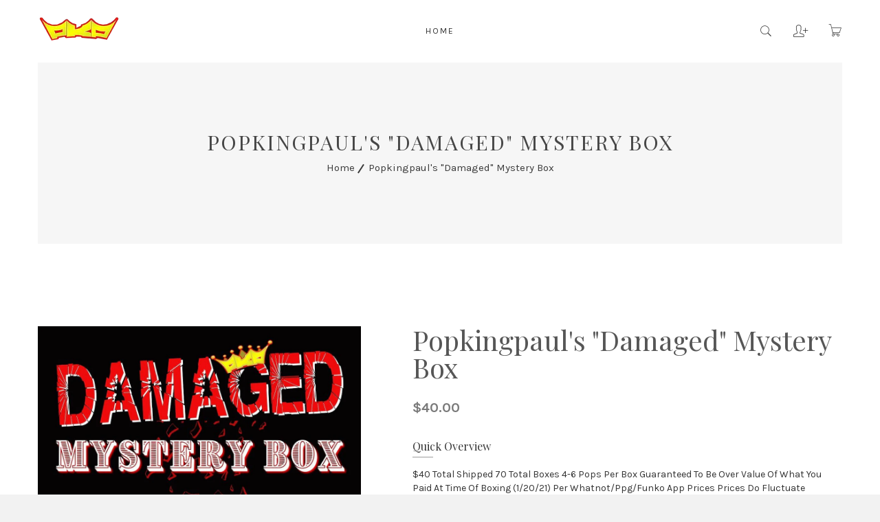

--- FILE ---
content_type: text/html; charset=utf-8
request_url: https://popkingpaul.com/products/popkingpauls-damaged-mystery-box
body_size: 26218
content:
<!doctype html>
<!--[if IE 8]><html class="no-js lt-ie9" lang="en"> <![endif]-->
<!--[if IE 9 ]><html class="ie9 no-js"> <![endif]-->
<!--[if (gt IE 9)|!(IE)]><!--> <html class="no-js"> <!--<![endif]-->
<head>

  <!-- Basic page needs ================================================== -->
  <meta charset="utf-8">
  <meta http-equiv="X-UA-Compatible" content="IE=edge,chrome=1">

  
  <link rel="shortcut icon" href="//popkingpaul.com/cdn/shop/t/3/assets/favicon.png?v=3997270086936008021572207489" type="image/png" />
  

  <!-- Title and description ================================================== -->
  <title>
    Popkingpaul&#39;s &quot;Damaged&quot; Mystery Box &ndash; popkingpaul
  </title>

  
  <meta name="description" content="$40 Total Shipped 70 Total Boxes 4-6 Pops Per Box Guaranteed To Be Over Value Of What You Paid At Time Of Boxing (1/20/21) Per Whatnot/Ppg/Funko App Prices Prices Do Fluctuate Sometimes Daily So I Can Not Help Price Fluctuations Unfortunately  THIS IS A DAMAGED MYSTERY BOX RUN SO THERE WILL BE POPS IN THIS RUN THAT ARE">
  

  <!-- Helpers ================================================== -->
  <!-- /snippets/social-meta-tags.liquid -->


  <meta property="og:type" content="product">
  <meta property="og:title" content="Popkingpaul&#39;s &quot;Damaged&quot; Mystery Box">
  
    <meta property="og:image" content="http://popkingpaul.com/cdn/shop/products/damagedgraphic_grande.jpg?v=1611363604">
    <meta property="og:image:secure_url" content="https://popkingpaul.com/cdn/shop/products/damagedgraphic_grande.jpg?v=1611363604">
  
  <meta property="og:description" content="$40 Total Shipped
70 Total Boxes
4-6 Pops Per Box
Guaranteed To Be Over Value Of What You Paid At Time Of Boxing (1/20/21) Per Whatnot/Ppg/Funko App Prices
Prices Do Fluctuate Sometimes Daily So I Can Not Help Price Fluctuations Unfortunately 
THIS IS A DAMAGED MYSTERY BOX RUN SO THERE WILL BE POPS IN THIS RUN THAT ARE DAMAGED. IF YOU ARE NOT OK WITH POSSIBLY GETTING POPS WITH DAMAGE ON THEM THEN PLEASE DO NOT BUY. NOT EVERY POP IN THIS RUN WILL HAVE DAMAGE ON IT SO CONDITION WILL RANGE FROM NEAR MINT TO SEVER DAMAGE. 
Boxes Will Ship Monday January 25th
 
THESE ARE DAMAGED MYSTERY BOXES AND BEING SOLD AS IS AND ALL SALES ARE FINAL. NO REFUNDS, RETURNS, OR EXCHANGES OF ANY KIND WILL BE GIVEN. YOU MAY NBOT GET POPS YOU LIKE OR COLLECT SO PLEASE UNDERSTAND THAT AS WELL BEFORE PURCHASING. BUT THESE ARE OVER VALUE BOXES SO THERE AN NO LOSERS IN THIS RUN AS EVERYONE WILL GET MORE IN VALUE THAN THE $40 THEY PAID
 ">
  <meta property="og:price:amount" content="40.00">
  <meta property="og:price:currency" content="USD">

<meta property="og:url" content="https://popkingpaul.com/products/popkingpauls-damaged-mystery-box">
<meta property="og:site_name" content="popkingpaul">




  <meta name="twitter:card" content="summary">


  <meta name="twitter:title" content="Popkingpaul&#39;s &quot;Damaged&quot; Mystery Box">
  <meta name="twitter:description" content="$40 Total Shipped
70 Total Boxes
4-6 Pops Per Box
Guaranteed To Be Over Value Of What You Paid At Time Of Boxing (1/20/21) Per Whatnot/Ppg/Funko App Prices
Prices Do Fluctuate Sometimes Daily So I Can">
  <meta name="twitter:image" content="https://popkingpaul.com/cdn/shop/products/damagedgraphic_grande.jpg?v=1611363604">
  <meta name="twitter:image:width" content="600">
  <meta name="twitter:image:height" content="600">


  <link rel="canonical" href="https://popkingpaul.com/products/popkingpauls-damaged-mystery-box">
  <meta name="viewport" content="width=device-width,initial-scale=1,shrink-to-fit=no">
  <meta name="theme-color" content="#747474">

  <!-- Google Font ================================================== -->
  

  

  

  

  

  

  

  <!-- CSS ================================================== -->
  <link href="//popkingpaul.com/cdn/shop/t/3/assets/timber.scss.css?v=96532880092305748961701530395" rel="stylesheet" type="text/css" media="all" />
  <link href="//popkingpaul.com/cdn/shop/t/3/assets/preloader.css?v=92951766288916620901572207490" rel="stylesheet" type="text/css" media="all" />  
  <link href="//popkingpaul.com/cdn/shop/t/3/assets/meanmenu.css?v=53088105590933932101572199670" rel="stylesheet" type="text/css" media="all" />
  <link href="//popkingpaul.com/cdn/shop/t/3/assets/bootstrap.min.css?v=102160851808464328901572199663" rel="stylesheet" type="text/css" media="all" />
  <link href="//popkingpaul.com/cdn/shop/t/3/assets/animate-headline.css?v=86073795077619490911572199663" rel="stylesheet" type="text/css" media="all" />
  <link href="//popkingpaul.com/cdn/shop/t/3/assets/owl.carousel.min.css?v=29228361915474524981572199671" rel="stylesheet" type="text/css" media="all" />
  <link href="//popkingpaul.com/cdn/shop/t/3/assets/pe-icon-7-stroke.css?v=107920015706139329681572199671" rel="stylesheet" type="text/css" media="all" />
  <link href="//popkingpaul.com/cdn/shop/t/3/assets/font-awesome.min.css?v=21869632697367095781572199666" rel="stylesheet" type="text/css" media="all" />
  <link href="//popkingpaul.com/cdn/shop/t/3/assets/bundle.css?v=99966466672375233481572199664" rel="stylesheet" type="text/css" media="all" />
  <link href="//popkingpaul.com/cdn/shop/t/3/assets/header.css?v=33734880428144641401572199667" rel="stylesheet" type="text/css" media="all" />
  <link href="//popkingpaul.com/cdn/shop/t/3/assets/slider.css?v=133093313487518148461572199672" rel="stylesheet" type="text/css" media="all" />
  <link href="//popkingpaul.com/cdn/shop/t/3/assets/shop.css?v=22506366868677153161572199672" rel="stylesheet" type="text/css" media="all" />
  <link href="//popkingpaul.com/cdn/shop/t/3/assets/footer.css?v=89457064069158993311572199667" rel="stylesheet" type="text/css" media="all" />
  <link href="//popkingpaul.com/cdn/shop/t/3/assets/modal.css?v=33762004234441463461572199670" rel="stylesheet" type="text/css" media="all" />
  <link href="//popkingpaul.com/cdn/shop/t/3/assets/style.css?v=166261162463593650341572199672" rel="stylesheet" type="text/css" media="all" />
  <link href="//popkingpaul.com/cdn/shop/t/3/assets/custom.css?v=60774777878926850721572199664" rel="stylesheet" type="text/css" media="all" />
  <link href="//popkingpaul.com/cdn/shop/t/3/assets/skin-theme.css?v=142571136344938003171572206623" rel="stylesheet" type="text/css" media="all" />
  <link href="//popkingpaul.com/cdn/shop/t/3/assets/responsive.css?v=90746984724874968291572199672" rel="stylesheet" type="text/css" media="all" />
  <link href="//popkingpaul.com/cdn/shop/t/3/assets/custom-font.css?v=64792334805889931441572199682" rel="stylesheet" type="text/css" media="all" />

  <!-- Header hook for plugins ================================================== -->
  <script>window.performance && window.performance.mark && window.performance.mark('shopify.content_for_header.start');</script><meta id="shopify-digital-wallet" name="shopify-digital-wallet" content="/27122270243/digital_wallets/dialog">
<meta name="shopify-checkout-api-token" content="72b4714239ca3d7cdf7a58b44de69163">
<meta id="in-context-paypal-metadata" data-shop-id="27122270243" data-venmo-supported="true" data-environment="production" data-locale="en_US" data-paypal-v4="true" data-currency="USD">
<link rel="alternate" type="application/json+oembed" href="https://popkingpaul.com/products/popkingpauls-damaged-mystery-box.oembed">
<script async="async" src="/checkouts/internal/preloads.js?locale=en-US"></script>
<script id="shopify-features" type="application/json">{"accessToken":"72b4714239ca3d7cdf7a58b44de69163","betas":["rich-media-storefront-analytics"],"domain":"popkingpaul.com","predictiveSearch":true,"shopId":27122270243,"locale":"en"}</script>
<script>var Shopify = Shopify || {};
Shopify.shop = "popkingpaul.myshopify.com";
Shopify.locale = "en";
Shopify.currency = {"active":"USD","rate":"1.0"};
Shopify.country = "US";
Shopify.theme = {"name":"Mira-v2-1-7","id":78595751971,"schema_name":null,"schema_version":null,"theme_store_id":null,"role":"main"};
Shopify.theme.handle = "null";
Shopify.theme.style = {"id":null,"handle":null};
Shopify.cdnHost = "popkingpaul.com/cdn";
Shopify.routes = Shopify.routes || {};
Shopify.routes.root = "/";</script>
<script type="module">!function(o){(o.Shopify=o.Shopify||{}).modules=!0}(window);</script>
<script>!function(o){function n(){var o=[];function n(){o.push(Array.prototype.slice.apply(arguments))}return n.q=o,n}var t=o.Shopify=o.Shopify||{};t.loadFeatures=n(),t.autoloadFeatures=n()}(window);</script>
<script id="shop-js-analytics" type="application/json">{"pageType":"product"}</script>
<script defer="defer" async type="module" src="//popkingpaul.com/cdn/shopifycloud/shop-js/modules/v2/client.init-shop-cart-sync_WVOgQShq.en.esm.js"></script>
<script defer="defer" async type="module" src="//popkingpaul.com/cdn/shopifycloud/shop-js/modules/v2/chunk.common_C_13GLB1.esm.js"></script>
<script defer="defer" async type="module" src="//popkingpaul.com/cdn/shopifycloud/shop-js/modules/v2/chunk.modal_CLfMGd0m.esm.js"></script>
<script type="module">
  await import("//popkingpaul.com/cdn/shopifycloud/shop-js/modules/v2/client.init-shop-cart-sync_WVOgQShq.en.esm.js");
await import("//popkingpaul.com/cdn/shopifycloud/shop-js/modules/v2/chunk.common_C_13GLB1.esm.js");
await import("//popkingpaul.com/cdn/shopifycloud/shop-js/modules/v2/chunk.modal_CLfMGd0m.esm.js");

  window.Shopify.SignInWithShop?.initShopCartSync?.({"fedCMEnabled":true,"windoidEnabled":true});

</script>
<script id="__st">var __st={"a":27122270243,"offset":-21600,"reqid":"06a539db-caee-4fb0-9193-f32371d71338-1769676412","pageurl":"popkingpaul.com\/products\/popkingpauls-damaged-mystery-box","u":"231bfcfdb025","p":"product","rtyp":"product","rid":4861844717603};</script>
<script>window.ShopifyPaypalV4VisibilityTracking = true;</script>
<script id="captcha-bootstrap">!function(){'use strict';const t='contact',e='account',n='new_comment',o=[[t,t],['blogs',n],['comments',n],[t,'customer']],c=[[e,'customer_login'],[e,'guest_login'],[e,'recover_customer_password'],[e,'create_customer']],r=t=>t.map((([t,e])=>`form[action*='/${t}']:not([data-nocaptcha='true']) input[name='form_type'][value='${e}']`)).join(','),a=t=>()=>t?[...document.querySelectorAll(t)].map((t=>t.form)):[];function s(){const t=[...o],e=r(t);return a(e)}const i='password',u='form_key',d=['recaptcha-v3-token','g-recaptcha-response','h-captcha-response',i],f=()=>{try{return window.sessionStorage}catch{return}},m='__shopify_v',_=t=>t.elements[u];function p(t,e,n=!1){try{const o=window.sessionStorage,c=JSON.parse(o.getItem(e)),{data:r}=function(t){const{data:e,action:n}=t;return t[m]||n?{data:e,action:n}:{data:t,action:n}}(c);for(const[e,n]of Object.entries(r))t.elements[e]&&(t.elements[e].value=n);n&&o.removeItem(e)}catch(o){console.error('form repopulation failed',{error:o})}}const l='form_type',E='cptcha';function T(t){t.dataset[E]=!0}const w=window,h=w.document,L='Shopify',v='ce_forms',y='captcha';let A=!1;((t,e)=>{const n=(g='f06e6c50-85a8-45c8-87d0-21a2b65856fe',I='https://cdn.shopify.com/shopifycloud/storefront-forms-hcaptcha/ce_storefront_forms_captcha_hcaptcha.v1.5.2.iife.js',D={infoText:'Protected by hCaptcha',privacyText:'Privacy',termsText:'Terms'},(t,e,n)=>{const o=w[L][v],c=o.bindForm;if(c)return c(t,g,e,D).then(n);var r;o.q.push([[t,g,e,D],n]),r=I,A||(h.body.append(Object.assign(h.createElement('script'),{id:'captcha-provider',async:!0,src:r})),A=!0)});var g,I,D;w[L]=w[L]||{},w[L][v]=w[L][v]||{},w[L][v].q=[],w[L][y]=w[L][y]||{},w[L][y].protect=function(t,e){n(t,void 0,e),T(t)},Object.freeze(w[L][y]),function(t,e,n,w,h,L){const[v,y,A,g]=function(t,e,n){const i=e?o:[],u=t?c:[],d=[...i,...u],f=r(d),m=r(i),_=r(d.filter((([t,e])=>n.includes(e))));return[a(f),a(m),a(_),s()]}(w,h,L),I=t=>{const e=t.target;return e instanceof HTMLFormElement?e:e&&e.form},D=t=>v().includes(t);t.addEventListener('submit',(t=>{const e=I(t);if(!e)return;const n=D(e)&&!e.dataset.hcaptchaBound&&!e.dataset.recaptchaBound,o=_(e),c=g().includes(e)&&(!o||!o.value);(n||c)&&t.preventDefault(),c&&!n&&(function(t){try{if(!f())return;!function(t){const e=f();if(!e)return;const n=_(t);if(!n)return;const o=n.value;o&&e.removeItem(o)}(t);const e=Array.from(Array(32),(()=>Math.random().toString(36)[2])).join('');!function(t,e){_(t)||t.append(Object.assign(document.createElement('input'),{type:'hidden',name:u})),t.elements[u].value=e}(t,e),function(t,e){const n=f();if(!n)return;const o=[...t.querySelectorAll(`input[type='${i}']`)].map((({name:t})=>t)),c=[...d,...o],r={};for(const[a,s]of new FormData(t).entries())c.includes(a)||(r[a]=s);n.setItem(e,JSON.stringify({[m]:1,action:t.action,data:r}))}(t,e)}catch(e){console.error('failed to persist form',e)}}(e),e.submit())}));const S=(t,e)=>{t&&!t.dataset[E]&&(n(t,e.some((e=>e===t))),T(t))};for(const o of['focusin','change'])t.addEventListener(o,(t=>{const e=I(t);D(e)&&S(e,y())}));const B=e.get('form_key'),M=e.get(l),P=B&&M;t.addEventListener('DOMContentLoaded',(()=>{const t=y();if(P)for(const e of t)e.elements[l].value===M&&p(e,B);[...new Set([...A(),...v().filter((t=>'true'===t.dataset.shopifyCaptcha))])].forEach((e=>S(e,t)))}))}(h,new URLSearchParams(w.location.search),n,t,e,['guest_login'])})(!0,!0)}();</script>
<script integrity="sha256-4kQ18oKyAcykRKYeNunJcIwy7WH5gtpwJnB7kiuLZ1E=" data-source-attribution="shopify.loadfeatures" defer="defer" src="//popkingpaul.com/cdn/shopifycloud/storefront/assets/storefront/load_feature-a0a9edcb.js" crossorigin="anonymous"></script>
<script data-source-attribution="shopify.dynamic_checkout.dynamic.init">var Shopify=Shopify||{};Shopify.PaymentButton=Shopify.PaymentButton||{isStorefrontPortableWallets:!0,init:function(){window.Shopify.PaymentButton.init=function(){};var t=document.createElement("script");t.src="https://popkingpaul.com/cdn/shopifycloud/portable-wallets/latest/portable-wallets.en.js",t.type="module",document.head.appendChild(t)}};
</script>
<script data-source-attribution="shopify.dynamic_checkout.buyer_consent">
  function portableWalletsHideBuyerConsent(e){var t=document.getElementById("shopify-buyer-consent"),n=document.getElementById("shopify-subscription-policy-button");t&&n&&(t.classList.add("hidden"),t.setAttribute("aria-hidden","true"),n.removeEventListener("click",e))}function portableWalletsShowBuyerConsent(e){var t=document.getElementById("shopify-buyer-consent"),n=document.getElementById("shopify-subscription-policy-button");t&&n&&(t.classList.remove("hidden"),t.removeAttribute("aria-hidden"),n.addEventListener("click",e))}window.Shopify?.PaymentButton&&(window.Shopify.PaymentButton.hideBuyerConsent=portableWalletsHideBuyerConsent,window.Shopify.PaymentButton.showBuyerConsent=portableWalletsShowBuyerConsent);
</script>
<script data-source-attribution="shopify.dynamic_checkout.cart.bootstrap">document.addEventListener("DOMContentLoaded",(function(){function t(){return document.querySelector("shopify-accelerated-checkout-cart, shopify-accelerated-checkout")}if(t())Shopify.PaymentButton.init();else{new MutationObserver((function(e,n){t()&&(Shopify.PaymentButton.init(),n.disconnect())})).observe(document.body,{childList:!0,subtree:!0})}}));
</script>
<link id="shopify-accelerated-checkout-styles" rel="stylesheet" media="screen" href="https://popkingpaul.com/cdn/shopifycloud/portable-wallets/latest/accelerated-checkout-backwards-compat.css" crossorigin="anonymous">
<style id="shopify-accelerated-checkout-cart">
        #shopify-buyer-consent {
  margin-top: 1em;
  display: inline-block;
  width: 100%;
}

#shopify-buyer-consent.hidden {
  display: none;
}

#shopify-subscription-policy-button {
  background: none;
  border: none;
  padding: 0;
  text-decoration: underline;
  font-size: inherit;
  cursor: pointer;
}

#shopify-subscription-policy-button::before {
  box-shadow: none;
}

      </style>

<script>window.performance && window.performance.mark && window.performance.mark('shopify.content_for_header.end');</script>
  <!-- /snippets/oldIE-js.liquid -->


<!--[if lt IE 9]>
<script src="//cdnjs.cloudflare.com/ajax/libs/html5shiv/3.7.2/html5shiv.min.js" type="text/javascript"></script>
<script src="//popkingpaul.com/cdn/shop/t/3/assets/respond.min.js?v=52248677837542619231572199672" type="text/javascript"></script>
<link href="//popkingpaul.com/cdn/shop/t/3/assets/respond-proxy.html" id="respond-proxy" rel="respond-proxy" />
<link href="//popkingpaul.com/search?q=aeb7f723086fc30f50a086c39a624e9f" id="respond-redirect" rel="respond-redirect" />
<script src="//popkingpaul.com/search?q=aeb7f723086fc30f50a086c39a624e9f" type="text/javascript"></script>
<![endif]-->



  <script src="//popkingpaul.com/cdn/shop/t/3/assets/modernizr.min.js?v=137617515274177302221572199671" type="text/javascript"></script>
  <script src="//ajax.googleapis.com/ajax/libs/jquery/1.12.4/jquery.min.js" type="text/javascript"></script>
  <script src="//popkingpaul.com/cdn/shop/t/3/assets/jquery.matchHeight.js?v=2422420511068287131572199669" type="text/javascript"></script>
  <script src="//popkingpaul.com/cdn/shop/t/3/assets/instafeed.min.js?v=75320137009123578901572199668" type="text/javascript"></script>
  <script src="//popkingpaul.com/cdn/shop/t/3/assets/bootstrap.min.js?v=73724390286584561281572199664" type="text/javascript"></script>
  <script src="//popkingpaul.com/cdn/shop/t/3/assets/jquery.meanmenu.js?v=45721096502307096221572199670" type="text/javascript"></script>
  <script src="//popkingpaul.com/cdn/shop/t/3/assets/isotope.pkgd.min.js?v=1508399553395853191572199668" type="text/javascript"></script>
  <script src="//popkingpaul.com/cdn/shop/t/3/assets/imagesloaded.pkgd.min.js?v=122082684965831503061572199668" type="text/javascript"></script>
  <script src="//popkingpaul.com/cdn/shop/t/3/assets/owl.carousel.min.js?v=182105050077077247901572199671" type="text/javascript"></script>
  <script src="//popkingpaul.com/cdn/shop/t/3/assets/jquery.counterup.min.js?v=72741712870112733821572199669" type="text/javascript"></script>
  <script src="//popkingpaul.com/cdn/shop/t/3/assets/waypoints.min.js?v=109620183588257736861572199673" type="text/javascript"></script>
  <script src="//popkingpaul.com/cdn/shop/t/3/assets/ajax-mail.js?v=157503034547261861361572199663" type="text/javascript"></script>
  <script src="//popkingpaul.com/cdn/shop/t/3/assets/plugins.js?v=26998279379394884221572199671" type="text/javascript"></script>
  <script src="//popkingpaul.com/cdn/shopifycloud/storefront/assets/themes_support/option_selection-b017cd28.js" type="text/javascript"></script>
  <script src="//popkingpaul.com/cdn/shopifycloud/storefront/assets/themes_support/api.jquery-7ab1a3a4.js" type="text/javascript"></script>
  <script src="//popkingpaul.com/cdn/shop/t/3/assets/cart.api.js?v=116578985664519818331572199664" type="text/javascript"></script>
  
  <script src="//popkingpaul.com/cdn/shop/t/3/assets/theme.js?v=144522200685022054431572199672" type="text/javascript"></script>  

  
  
  <script src="//popkingpaul.com/cdn/shopifycloud/storefront/assets/themes_support/shopify_common-5f594365.js" type="text/javascript"></script>
  

  

        <!-- SlideRule Script Start -->
        <script name="sliderule-tracking" data-ot-ignore>
(function(){
	slideruleData = {
    "version":"v0.0.1",
    "referralExclusion":"/(paypal|visa|MasterCard|clicksafe|arcot\.com|geschuetzteinkaufen|checkout\.shopify\.com|checkout\.rechargeapps\.com|portal\.afterpay\.com|payfort)/",
    "googleSignals":true,
    "anonymizeIp":true,
    "productClicks":true,
    "persistentUserId":true,
    "hideBranding":false,
    "ecommerce":{"currencyCode":"USD",
    "impressions":[]},
    "pageType":"product",
	"destinations":{"google_analytics_4":{"measurementIds":["G-XXFQ44MTGJ"]}},
    "cookieUpdate":true
	}

	
		slideruleData.themeMode = "live"
	

	


	
	})();
</script>
<script async type="text/javascript" src=https://files.slideruletools.com/eluredils-g.js></script>
        <!-- SlideRule Script End -->
        <!-- BEGIN app block: shopify://apps/minmaxify-order-limits/blocks/app-embed-block/3acfba32-89f3-4377-ae20-cbb9abc48475 --><script type="text/javascript" src="https://limits.minmaxify.com/popkingpaul.myshopify.com?v=92&r=20220811195726"></script>

<!-- END app block --><link href="https://monorail-edge.shopifysvc.com" rel="dns-prefetch">
<script>(function(){if ("sendBeacon" in navigator && "performance" in window) {try {var session_token_from_headers = performance.getEntriesByType('navigation')[0].serverTiming.find(x => x.name == '_s').description;} catch {var session_token_from_headers = undefined;}var session_cookie_matches = document.cookie.match(/_shopify_s=([^;]*)/);var session_token_from_cookie = session_cookie_matches && session_cookie_matches.length === 2 ? session_cookie_matches[1] : "";var session_token = session_token_from_headers || session_token_from_cookie || "";function handle_abandonment_event(e) {var entries = performance.getEntries().filter(function(entry) {return /monorail-edge.shopifysvc.com/.test(entry.name);});if (!window.abandonment_tracked && entries.length === 0) {window.abandonment_tracked = true;var currentMs = Date.now();var navigation_start = performance.timing.navigationStart;var payload = {shop_id: 27122270243,url: window.location.href,navigation_start,duration: currentMs - navigation_start,session_token,page_type: "product"};window.navigator.sendBeacon("https://monorail-edge.shopifysvc.com/v1/produce", JSON.stringify({schema_id: "online_store_buyer_site_abandonment/1.1",payload: payload,metadata: {event_created_at_ms: currentMs,event_sent_at_ms: currentMs}}));}}window.addEventListener('pagehide', handle_abandonment_event);}}());</script>
<script id="web-pixels-manager-setup">(function e(e,d,r,n,o){if(void 0===o&&(o={}),!Boolean(null===(a=null===(i=window.Shopify)||void 0===i?void 0:i.analytics)||void 0===a?void 0:a.replayQueue)){var i,a;window.Shopify=window.Shopify||{};var t=window.Shopify;t.analytics=t.analytics||{};var s=t.analytics;s.replayQueue=[],s.publish=function(e,d,r){return s.replayQueue.push([e,d,r]),!0};try{self.performance.mark("wpm:start")}catch(e){}var l=function(){var e={modern:/Edge?\/(1{2}[4-9]|1[2-9]\d|[2-9]\d{2}|\d{4,})\.\d+(\.\d+|)|Firefox\/(1{2}[4-9]|1[2-9]\d|[2-9]\d{2}|\d{4,})\.\d+(\.\d+|)|Chrom(ium|e)\/(9{2}|\d{3,})\.\d+(\.\d+|)|(Maci|X1{2}).+ Version\/(15\.\d+|(1[6-9]|[2-9]\d|\d{3,})\.\d+)([,.]\d+|)( \(\w+\)|)( Mobile\/\w+|) Safari\/|Chrome.+OPR\/(9{2}|\d{3,})\.\d+\.\d+|(CPU[ +]OS|iPhone[ +]OS|CPU[ +]iPhone|CPU IPhone OS|CPU iPad OS)[ +]+(15[._]\d+|(1[6-9]|[2-9]\d|\d{3,})[._]\d+)([._]\d+|)|Android:?[ /-](13[3-9]|1[4-9]\d|[2-9]\d{2}|\d{4,})(\.\d+|)(\.\d+|)|Android.+Firefox\/(13[5-9]|1[4-9]\d|[2-9]\d{2}|\d{4,})\.\d+(\.\d+|)|Android.+Chrom(ium|e)\/(13[3-9]|1[4-9]\d|[2-9]\d{2}|\d{4,})\.\d+(\.\d+|)|SamsungBrowser\/([2-9]\d|\d{3,})\.\d+/,legacy:/Edge?\/(1[6-9]|[2-9]\d|\d{3,})\.\d+(\.\d+|)|Firefox\/(5[4-9]|[6-9]\d|\d{3,})\.\d+(\.\d+|)|Chrom(ium|e)\/(5[1-9]|[6-9]\d|\d{3,})\.\d+(\.\d+|)([\d.]+$|.*Safari\/(?![\d.]+ Edge\/[\d.]+$))|(Maci|X1{2}).+ Version\/(10\.\d+|(1[1-9]|[2-9]\d|\d{3,})\.\d+)([,.]\d+|)( \(\w+\)|)( Mobile\/\w+|) Safari\/|Chrome.+OPR\/(3[89]|[4-9]\d|\d{3,})\.\d+\.\d+|(CPU[ +]OS|iPhone[ +]OS|CPU[ +]iPhone|CPU IPhone OS|CPU iPad OS)[ +]+(10[._]\d+|(1[1-9]|[2-9]\d|\d{3,})[._]\d+)([._]\d+|)|Android:?[ /-](13[3-9]|1[4-9]\d|[2-9]\d{2}|\d{4,})(\.\d+|)(\.\d+|)|Mobile Safari.+OPR\/([89]\d|\d{3,})\.\d+\.\d+|Android.+Firefox\/(13[5-9]|1[4-9]\d|[2-9]\d{2}|\d{4,})\.\d+(\.\d+|)|Android.+Chrom(ium|e)\/(13[3-9]|1[4-9]\d|[2-9]\d{2}|\d{4,})\.\d+(\.\d+|)|Android.+(UC? ?Browser|UCWEB|U3)[ /]?(15\.([5-9]|\d{2,})|(1[6-9]|[2-9]\d|\d{3,})\.\d+)\.\d+|SamsungBrowser\/(5\.\d+|([6-9]|\d{2,})\.\d+)|Android.+MQ{2}Browser\/(14(\.(9|\d{2,})|)|(1[5-9]|[2-9]\d|\d{3,})(\.\d+|))(\.\d+|)|K[Aa][Ii]OS\/(3\.\d+|([4-9]|\d{2,})\.\d+)(\.\d+|)/},d=e.modern,r=e.legacy,n=navigator.userAgent;return n.match(d)?"modern":n.match(r)?"legacy":"unknown"}(),u="modern"===l?"modern":"legacy",c=(null!=n?n:{modern:"",legacy:""})[u],f=function(e){return[e.baseUrl,"/wpm","/b",e.hashVersion,"modern"===e.buildTarget?"m":"l",".js"].join("")}({baseUrl:d,hashVersion:r,buildTarget:u}),m=function(e){var d=e.version,r=e.bundleTarget,n=e.surface,o=e.pageUrl,i=e.monorailEndpoint;return{emit:function(e){var a=e.status,t=e.errorMsg,s=(new Date).getTime(),l=JSON.stringify({metadata:{event_sent_at_ms:s},events:[{schema_id:"web_pixels_manager_load/3.1",payload:{version:d,bundle_target:r,page_url:o,status:a,surface:n,error_msg:t},metadata:{event_created_at_ms:s}}]});if(!i)return console&&console.warn&&console.warn("[Web Pixels Manager] No Monorail endpoint provided, skipping logging."),!1;try{return self.navigator.sendBeacon.bind(self.navigator)(i,l)}catch(e){}var u=new XMLHttpRequest;try{return u.open("POST",i,!0),u.setRequestHeader("Content-Type","text/plain"),u.send(l),!0}catch(e){return console&&console.warn&&console.warn("[Web Pixels Manager] Got an unhandled error while logging to Monorail."),!1}}}}({version:r,bundleTarget:l,surface:e.surface,pageUrl:self.location.href,monorailEndpoint:e.monorailEndpoint});try{o.browserTarget=l,function(e){var d=e.src,r=e.async,n=void 0===r||r,o=e.onload,i=e.onerror,a=e.sri,t=e.scriptDataAttributes,s=void 0===t?{}:t,l=document.createElement("script"),u=document.querySelector("head"),c=document.querySelector("body");if(l.async=n,l.src=d,a&&(l.integrity=a,l.crossOrigin="anonymous"),s)for(var f in s)if(Object.prototype.hasOwnProperty.call(s,f))try{l.dataset[f]=s[f]}catch(e){}if(o&&l.addEventListener("load",o),i&&l.addEventListener("error",i),u)u.appendChild(l);else{if(!c)throw new Error("Did not find a head or body element to append the script");c.appendChild(l)}}({src:f,async:!0,onload:function(){if(!function(){var e,d;return Boolean(null===(d=null===(e=window.Shopify)||void 0===e?void 0:e.analytics)||void 0===d?void 0:d.initialized)}()){var d=window.webPixelsManager.init(e)||void 0;if(d){var r=window.Shopify.analytics;r.replayQueue.forEach((function(e){var r=e[0],n=e[1],o=e[2];d.publishCustomEvent(r,n,o)})),r.replayQueue=[],r.publish=d.publishCustomEvent,r.visitor=d.visitor,r.initialized=!0}}},onerror:function(){return m.emit({status:"failed",errorMsg:"".concat(f," has failed to load")})},sri:function(e){var d=/^sha384-[A-Za-z0-9+/=]+$/;return"string"==typeof e&&d.test(e)}(c)?c:"",scriptDataAttributes:o}),m.emit({status:"loading"})}catch(e){m.emit({status:"failed",errorMsg:(null==e?void 0:e.message)||"Unknown error"})}}})({shopId: 27122270243,storefrontBaseUrl: "https://popkingpaul.com",extensionsBaseUrl: "https://extensions.shopifycdn.com/cdn/shopifycloud/web-pixels-manager",monorailEndpoint: "https://monorail-edge.shopifysvc.com/unstable/produce_batch",surface: "storefront-renderer",enabledBetaFlags: ["2dca8a86"],webPixelsConfigList: [{"id":"240910371","configuration":"{\"config\":\"{\\\"pixel_id\\\":\\\"G-XXFQ44MTGJ\\\",\\\"gtag_events\\\":[{\\\"type\\\":\\\"purchase\\\",\\\"action_label\\\":\\\"G-XXFQ44MTGJ\\\"},{\\\"type\\\":\\\"page_view\\\",\\\"action_label\\\":\\\"G-XXFQ44MTGJ\\\"},{\\\"type\\\":\\\"view_item\\\",\\\"action_label\\\":\\\"G-XXFQ44MTGJ\\\"},{\\\"type\\\":\\\"search\\\",\\\"action_label\\\":\\\"G-XXFQ44MTGJ\\\"},{\\\"type\\\":\\\"add_to_cart\\\",\\\"action_label\\\":\\\"G-XXFQ44MTGJ\\\"},{\\\"type\\\":\\\"begin_checkout\\\",\\\"action_label\\\":\\\"G-XXFQ44MTGJ\\\"},{\\\"type\\\":\\\"add_payment_info\\\",\\\"action_label\\\":\\\"G-XXFQ44MTGJ\\\"}],\\\"enable_monitoring_mode\\\":false}\"}","eventPayloadVersion":"v1","runtimeContext":"OPEN","scriptVersion":"b2a88bafab3e21179ed38636efcd8a93","type":"APP","apiClientId":1780363,"privacyPurposes":[],"dataSharingAdjustments":{"protectedCustomerApprovalScopes":["read_customer_address","read_customer_email","read_customer_name","read_customer_personal_data","read_customer_phone"]}},{"id":"14712867","configuration":"{\"measurementIds\":\"G-XXFQ44MTGJ\"}","eventPayloadVersion":"v1","runtimeContext":"STRICT","scriptVersion":"7aaae93c56736e9df275e05ad7cdcadf","type":"APP","apiClientId":3542712321,"privacyPurposes":["ANALYTICS","MARKETING","SALE_OF_DATA"],"dataSharingAdjustments":{"protectedCustomerApprovalScopes":["read_customer_address","read_customer_email","read_customer_name","read_customer_personal_data","read_customer_phone"]}},{"id":"48529443","eventPayloadVersion":"v1","runtimeContext":"LAX","scriptVersion":"1","type":"CUSTOM","privacyPurposes":["ANALYTICS"],"name":"Google Analytics tag (migrated)"},{"id":"shopify-app-pixel","configuration":"{}","eventPayloadVersion":"v1","runtimeContext":"STRICT","scriptVersion":"0450","apiClientId":"shopify-pixel","type":"APP","privacyPurposes":["ANALYTICS","MARKETING"]},{"id":"shopify-custom-pixel","eventPayloadVersion":"v1","runtimeContext":"LAX","scriptVersion":"0450","apiClientId":"shopify-pixel","type":"CUSTOM","privacyPurposes":["ANALYTICS","MARKETING"]}],isMerchantRequest: false,initData: {"shop":{"name":"popkingpaul","paymentSettings":{"currencyCode":"USD"},"myshopifyDomain":"popkingpaul.myshopify.com","countryCode":"US","storefrontUrl":"https:\/\/popkingpaul.com"},"customer":null,"cart":null,"checkout":null,"productVariants":[{"price":{"amount":40.0,"currencyCode":"USD"},"product":{"title":"Popkingpaul's \"Damaged\" Mystery Box","vendor":"popkingpaul","id":"4861844717603","untranslatedTitle":"Popkingpaul's \"Damaged\" Mystery Box","url":"\/products\/popkingpauls-damaged-mystery-box","type":"Pop Vinyl"},"id":"33018228965411","image":{"src":"\/\/popkingpaul.com\/cdn\/shop\/products\/damagedgraphic.jpg?v=1611363604"},"sku":"","title":"Default Title","untranslatedTitle":"Default Title"}],"purchasingCompany":null},},"https://popkingpaul.com/cdn","1d2a099fw23dfb22ep557258f5m7a2edbae",{"modern":"","legacy":""},{"shopId":"27122270243","storefrontBaseUrl":"https:\/\/popkingpaul.com","extensionBaseUrl":"https:\/\/extensions.shopifycdn.com\/cdn\/shopifycloud\/web-pixels-manager","surface":"storefront-renderer","enabledBetaFlags":"[\"2dca8a86\"]","isMerchantRequest":"false","hashVersion":"1d2a099fw23dfb22ep557258f5m7a2edbae","publish":"custom","events":"[[\"page_viewed\",{}],[\"product_viewed\",{\"productVariant\":{\"price\":{\"amount\":40.0,\"currencyCode\":\"USD\"},\"product\":{\"title\":\"Popkingpaul's \\\"Damaged\\\" Mystery Box\",\"vendor\":\"popkingpaul\",\"id\":\"4861844717603\",\"untranslatedTitle\":\"Popkingpaul's \\\"Damaged\\\" Mystery Box\",\"url\":\"\/products\/popkingpauls-damaged-mystery-box\",\"type\":\"Pop Vinyl\"},\"id\":\"33018228965411\",\"image\":{\"src\":\"\/\/popkingpaul.com\/cdn\/shop\/products\/damagedgraphic.jpg?v=1611363604\"},\"sku\":\"\",\"title\":\"Default Title\",\"untranslatedTitle\":\"Default Title\"}}]]"});</script><script>
  window.ShopifyAnalytics = window.ShopifyAnalytics || {};
  window.ShopifyAnalytics.meta = window.ShopifyAnalytics.meta || {};
  window.ShopifyAnalytics.meta.currency = 'USD';
  var meta = {"product":{"id":4861844717603,"gid":"gid:\/\/shopify\/Product\/4861844717603","vendor":"popkingpaul","type":"Pop Vinyl","handle":"popkingpauls-damaged-mystery-box","variants":[{"id":33018228965411,"price":4000,"name":"Popkingpaul's \"Damaged\" Mystery Box","public_title":null,"sku":""}],"remote":false},"page":{"pageType":"product","resourceType":"product","resourceId":4861844717603,"requestId":"06a539db-caee-4fb0-9193-f32371d71338-1769676412"}};
  for (var attr in meta) {
    window.ShopifyAnalytics.meta[attr] = meta[attr];
  }
</script>
<script class="analytics">
  (function () {
    var customDocumentWrite = function(content) {
      var jquery = null;

      if (window.jQuery) {
        jquery = window.jQuery;
      } else if (window.Checkout && window.Checkout.$) {
        jquery = window.Checkout.$;
      }

      if (jquery) {
        jquery('body').append(content);
      }
    };

    var hasLoggedConversion = function(token) {
      if (token) {
        return document.cookie.indexOf('loggedConversion=' + token) !== -1;
      }
      return false;
    }

    var setCookieIfConversion = function(token) {
      if (token) {
        var twoMonthsFromNow = new Date(Date.now());
        twoMonthsFromNow.setMonth(twoMonthsFromNow.getMonth() + 2);

        document.cookie = 'loggedConversion=' + token + '; expires=' + twoMonthsFromNow;
      }
    }

    var trekkie = window.ShopifyAnalytics.lib = window.trekkie = window.trekkie || [];
    if (trekkie.integrations) {
      return;
    }
    trekkie.methods = [
      'identify',
      'page',
      'ready',
      'track',
      'trackForm',
      'trackLink'
    ];
    trekkie.factory = function(method) {
      return function() {
        var args = Array.prototype.slice.call(arguments);
        args.unshift(method);
        trekkie.push(args);
        return trekkie;
      };
    };
    for (var i = 0; i < trekkie.methods.length; i++) {
      var key = trekkie.methods[i];
      trekkie[key] = trekkie.factory(key);
    }
    trekkie.load = function(config) {
      trekkie.config = config || {};
      trekkie.config.initialDocumentCookie = document.cookie;
      var first = document.getElementsByTagName('script')[0];
      var script = document.createElement('script');
      script.type = 'text/javascript';
      script.onerror = function(e) {
        var scriptFallback = document.createElement('script');
        scriptFallback.type = 'text/javascript';
        scriptFallback.onerror = function(error) {
                var Monorail = {
      produce: function produce(monorailDomain, schemaId, payload) {
        var currentMs = new Date().getTime();
        var event = {
          schema_id: schemaId,
          payload: payload,
          metadata: {
            event_created_at_ms: currentMs,
            event_sent_at_ms: currentMs
          }
        };
        return Monorail.sendRequest("https://" + monorailDomain + "/v1/produce", JSON.stringify(event));
      },
      sendRequest: function sendRequest(endpointUrl, payload) {
        // Try the sendBeacon API
        if (window && window.navigator && typeof window.navigator.sendBeacon === 'function' && typeof window.Blob === 'function' && !Monorail.isIos12()) {
          var blobData = new window.Blob([payload], {
            type: 'text/plain'
          });

          if (window.navigator.sendBeacon(endpointUrl, blobData)) {
            return true;
          } // sendBeacon was not successful

        } // XHR beacon

        var xhr = new XMLHttpRequest();

        try {
          xhr.open('POST', endpointUrl);
          xhr.setRequestHeader('Content-Type', 'text/plain');
          xhr.send(payload);
        } catch (e) {
          console.log(e);
        }

        return false;
      },
      isIos12: function isIos12() {
        return window.navigator.userAgent.lastIndexOf('iPhone; CPU iPhone OS 12_') !== -1 || window.navigator.userAgent.lastIndexOf('iPad; CPU OS 12_') !== -1;
      }
    };
    Monorail.produce('monorail-edge.shopifysvc.com',
      'trekkie_storefront_load_errors/1.1',
      {shop_id: 27122270243,
      theme_id: 78595751971,
      app_name: "storefront",
      context_url: window.location.href,
      source_url: "//popkingpaul.com/cdn/s/trekkie.storefront.a804e9514e4efded663580eddd6991fcc12b5451.min.js"});

        };
        scriptFallback.async = true;
        scriptFallback.src = '//popkingpaul.com/cdn/s/trekkie.storefront.a804e9514e4efded663580eddd6991fcc12b5451.min.js';
        first.parentNode.insertBefore(scriptFallback, first);
      };
      script.async = true;
      script.src = '//popkingpaul.com/cdn/s/trekkie.storefront.a804e9514e4efded663580eddd6991fcc12b5451.min.js';
      first.parentNode.insertBefore(script, first);
    };
    trekkie.load(
      {"Trekkie":{"appName":"storefront","development":false,"defaultAttributes":{"shopId":27122270243,"isMerchantRequest":null,"themeId":78595751971,"themeCityHash":"14394615743547225158","contentLanguage":"en","currency":"USD","eventMetadataId":"9f7b66c2-ba7e-4edd-8fea-d7e60880b418"},"isServerSideCookieWritingEnabled":true,"monorailRegion":"shop_domain","enabledBetaFlags":["65f19447","b5387b81"]},"Session Attribution":{},"S2S":{"facebookCapiEnabled":false,"source":"trekkie-storefront-renderer","apiClientId":580111}}
    );

    var loaded = false;
    trekkie.ready(function() {
      if (loaded) return;
      loaded = true;

      window.ShopifyAnalytics.lib = window.trekkie;

      var originalDocumentWrite = document.write;
      document.write = customDocumentWrite;
      try { window.ShopifyAnalytics.merchantGoogleAnalytics.call(this); } catch(error) {};
      document.write = originalDocumentWrite;

      window.ShopifyAnalytics.lib.page(null,{"pageType":"product","resourceType":"product","resourceId":4861844717603,"requestId":"06a539db-caee-4fb0-9193-f32371d71338-1769676412","shopifyEmitted":true});

      var match = window.location.pathname.match(/checkouts\/(.+)\/(thank_you|post_purchase)/)
      var token = match? match[1]: undefined;
      if (!hasLoggedConversion(token)) {
        setCookieIfConversion(token);
        window.ShopifyAnalytics.lib.track("Viewed Product",{"currency":"USD","variantId":33018228965411,"productId":4861844717603,"productGid":"gid:\/\/shopify\/Product\/4861844717603","name":"Popkingpaul's \"Damaged\" Mystery Box","price":"40.00","sku":"","brand":"popkingpaul","variant":null,"category":"Pop Vinyl","nonInteraction":true,"remote":false},undefined,undefined,{"shopifyEmitted":true});
      window.ShopifyAnalytics.lib.track("monorail:\/\/trekkie_storefront_viewed_product\/1.1",{"currency":"USD","variantId":33018228965411,"productId":4861844717603,"productGid":"gid:\/\/shopify\/Product\/4861844717603","name":"Popkingpaul's \"Damaged\" Mystery Box","price":"40.00","sku":"","brand":"popkingpaul","variant":null,"category":"Pop Vinyl","nonInteraction":true,"remote":false,"referer":"https:\/\/popkingpaul.com\/products\/popkingpauls-damaged-mystery-box"});
      }
    });


        var eventsListenerScript = document.createElement('script');
        eventsListenerScript.async = true;
        eventsListenerScript.src = "//popkingpaul.com/cdn/shopifycloud/storefront/assets/shop_events_listener-3da45d37.js";
        document.getElementsByTagName('head')[0].appendChild(eventsListenerScript);

})();</script>
  <script>
  if (!window.ga || (window.ga && typeof window.ga !== 'function')) {
    window.ga = function ga() {
      (window.ga.q = window.ga.q || []).push(arguments);
      if (window.Shopify && window.Shopify.analytics && typeof window.Shopify.analytics.publish === 'function') {
        window.Shopify.analytics.publish("ga_stub_called", {}, {sendTo: "google_osp_migration"});
      }
      console.error("Shopify's Google Analytics stub called with:", Array.from(arguments), "\nSee https://help.shopify.com/manual/promoting-marketing/pixels/pixel-migration#google for more information.");
    };
    if (window.Shopify && window.Shopify.analytics && typeof window.Shopify.analytics.publish === 'function') {
      window.Shopify.analytics.publish("ga_stub_initialized", {}, {sendTo: "google_osp_migration"});
    }
  }
</script>
<script
  defer
  src="https://popkingpaul.com/cdn/shopifycloud/perf-kit/shopify-perf-kit-3.1.0.min.js"
  data-application="storefront-renderer"
  data-shop-id="27122270243"
  data-render-region="gcp-us-central1"
  data-page-type="product"
  data-theme-instance-id="78595751971"
  data-theme-name=""
  data-theme-version=""
  data-monorail-region="shop_domain"
  data-resource-timing-sampling-rate="10"
  data-shs="true"
  data-shs-beacon="true"
  data-shs-export-with-fetch="true"
  data-shs-logs-sample-rate="1"
  data-shs-beacon-endpoint="https://popkingpaul.com/api/collect"
></script>
</head>


<body id="popkingpaul-39-s-quot-damaged-quot-mystery-box" class="template-product" >

  
  




























<div id="preloader_active">
  <div id="loading-center">
    <div id="loading-center-absolute">
      <div class="object"></div>
      <div class="object"></div>
      <div class="object"></div>
      <div class="object"></div>
      <div class="object"></div>
      <div class="object"></div>
      <div class="object"></div>
      <div class="object"></div>
      <div class="object"></div>
      <div class="object"></div>
    </div>
  </div>
</div>









 
  

  

  


  <div class="wrapper-box">

    
    
    

    <div id="shopify-section-header" class="shopify-section">
<header>
  <div class="header-area ">
    <div class="container-fluid">
      <div class="">
        <div class="row">
          <div class="col-md-3 col-lg-3  col-sm-4 col-xs-4">
            <div class="logo">
              <a href="/" class="theme-logo">
                <img src="//popkingpaul.com/cdn/shop/files/pkp-red_120x.png?v=1613646093" alt="popkingpaul">
              </a>
            </div></div>
          <div class="col-md-6 col-lg-6 col-sm-2 col-xs-2 hidden-xs text-center">
            <div class="main-menu display-inline">
              <nav class="hidden-sm hidden-xs">
  <ul class="menu">
    
    
    
    <li><a href="/">Home</a></li>
    
    
  </ul>
</nav>
            </div>
          </div>
          <div class="col-md-3 col-lg-3 col-xs-8 col-sm-6 text-right text-sm text-res">
            <div class="cart-user-language">
              
<div class="shopping-cart ml-30">
  <a class="top-cart" href="/cart"><i class="pe-7s-cart"></i></a>
  <ul  style="display:none;">
    <li class="cart-loop-li">
      <ul>
        
      </ul>
    </li>
    <li>
      <hr class="shipping-border" />
      <div class="shipping">
        <span class="f-left"> Total </span>
        <span class="f-right cart-price shopping-cart__total">$0.00</span> 
      </div>
    </li>
    <li class="checkout m-0"><a href="/checkout">Check Out <i class="pe-7s-angle-right"></i></a></li>
  </ul>							
</div>
              
              <div class="user">
                <a href="#" data-toggle="modal" data-target="#loginModal" title="Log in"><i class="pe-7s-add-user"></i></a>
              </div>
              
              
              <div class="search-block-top display-inline">
                <div class="icon-search">
                  <a href="#"><i class="pe-7s-search"></i></a>
                </div>
                <div class="toogle-content">
                  <!-- /snippets/search-bar.liquid -->


<form action="/search" method="get" class="search-bar" role="search" id="searchbox">
  <input type="hidden" name="type" value="product">
  <input type="search" name="q" value="" placeholder="Search our store" class="input-group-field" aria-label="Search our store">
  <button type="submit" class="button-search"><i class="pe-7s-search"></i></button>
</form>

                </div> 
              </div>  
              
              
            </div>
          </div>
        </div>
      </div>
      <div class="mobile-menu"></div>
    </div>
  </div>
</header>





<style>
  
  

  .theme-logo img{
    max-width: 120px;
  }

  .main-menu ul li a, 
  .main-menu .mega-menu-li > a {
    font-size: 12px;
  }
</style>









</div>

    
    
<!-- breadcrumb start -->
<div class="breadcrumb-area">
  <div class="container-fluid text-center">
    <div class="breadcrumb-stye gray-bg ptb-100">
      <h2 class="page-title">Popkingpaul&#39;s &quot;Damaged&quot; Mystery Box</h2>
      
<nav class="" role="navigation" aria-label="breadcrumbs">
  <ul class="breadcrumb-list">

    <li>
      <a href="/" title="Back to the home page">Home</a>
    </li>
    <li>
      

      

      <span>Popkingpaul's "Damaged" Mystery Box</span>

      
    </li>
  </ul>
</nav>


    </div>
  </div>
</div>
<!-- breadcrumb end -->

    


    <main role="main">
      <div id="shopify-section-product-template" class="shopify-section"><!-- PAGE SECTION START -->

<div class="page-section section pt-120 pb-120">
  <div class="container-fluid">
    <div class="row mb-40">
      <!-- Single Product Images -->
      <div class="col-md-5 col-sm-6 col-xs-12 mb-40">	
        <!-- Tab panes -->
        <div class="tab-content mb-10">
          <div class="pro-large-img" id="ProductPhoto"><img id="ProductPhotoImg"  
                 data-image-id="" alt="Popkingpaul&#39;s &quot;Damaged&quot; Mystery Box" 
                 data-zoom-image="//popkingpaul.com/cdn/shop/products/damagedgraphic_1024x1024.jpg?v=1611363604" 
                 src="//popkingpaul.com/cdn/shop/products/damagedgraphic_1024x1024.jpg?v=1611363604">
          </div>
        </div>
        <!-- Single Product Thumbnail Slider --></div>
      <!-- Single Product Details -->
      <div class="col-md-7 col-sm-6 col-xs-12 mb-40">
        <div class="product-details section">
          <!-- Title -->
          <h1 class="title">Popkingpaul's "Damaged" Mystery Box</h1>
          <!-- Price Ratting -->
          <div class="price-ratting section">
            <!-- Price -->
            <span class="price float-left">
              <span class="new" id="ProductPrice">$40.00</span>
              <span class="old"></span>
            </span>
            <!-- Ratting -->
            <span class="ratting float-right">
              <span class="shopify-product-reviews-badge" data-id="4861844717603"></span>
            </span>
          </div>
          <!-- Short Description -->
          <div class="short-desc section">
            <h5 class="pd-sub-title">Quick Overview</h5>$40 Total Shipped 70 Total Boxes 4-6 Pops Per Box Guaranteed To Be Over Value Of What You Paid At Time Of Boxing (1/20/21) Per Whatnot/Ppg/Funko App Prices Prices Do Fluctuate Sometimes Daily So I...
</div>
          
          <div class="product-size section fix">
            <select name="id" id="productSelect" class="product-single__variants email s-email s-wid" style="display:none;">
              
              
              <option disabled="disabled">
                Default Title - Sold Out
              </option>
              
              
            </select>                      
                                
            <script>
              jQuery(function() {
                jQuery('.swatch :radio').change(function() {
                  var optionIndex = jQuery(this).closest('.swatch').attr('data-option-index');
                  var optionValue = jQuery(this).val();
                  jQuery(this)
                  .closest('form')
                  .find('.single-option-selector')
                  .eq(optionIndex)
                  .val(optionValue)
                  .trigger('change');
                });
              });
            </script>
          </div>

          
          
<div class="quantity-cart section fix">
            <div class="product-quantity2">
              <input type="text" value="01" name="quantity">
            </div>

            <button class="add-to-cart cart-invalid">Soldout</button>

          </div>
          
          <!-- Usefull Link -->
          
          
          <!-- Share -->
<div class="share-icons section fix">
  
  

  
  
  <span>share :</span>
  <a target="_blank" href="//www.facebook.com/sharer.php?u=https://popkingpaul.com/products/popkingpauls-damaged-mystery-box" title="Share on Facebook" tabindex="0"><i class="fa fa-facebook"></i></a>
  <a target="_blank" href="//twitter.com/share?text=Popkingpaul's%20%22Damaged%22%20Mystery%20Box&amp;url=https://popkingpaul.com/products/popkingpauls-damaged-mystery-box;source=webclient" title="Share on Twitter" tabindex="0"><i class="fa fa-twitter"></i></a>
  <a target="_blank" href="//plus.google.com/share?url=https://popkingpaul.com/products/popkingpauls-damaged-mystery-box" title="Share on Google+" tabindex="0"><i class="fa fa-instagram"></i></a>
  
  <a target="_blank" href="//pinterest.com/pin/create/button/?url=https://popkingpaul.com/products/popkingpauls-damaged-mystery-box&amp;media=http://popkingpaul.com/cdn/shop/products/damagedgraphic_1024x1024.jpg?v=1611363604&amp;description=Popkingpaul's%20%22Damaged%22%20Mystery%20Box" title="Share on Pinterest" tabindex="0"><i class="fa fa-pinterest"></i></a>
  
  
</div>
          
        </div>
      </div>
    </div>
    
    <div class="row">
      <!-- Nav tabs -->
      <div class="col-xs-12">
        <ul class="pro-info-tab-list section fix">
          
          <li class="active"><a href="#more-info" data-toggle="tab">More Info</a></li>
          
          
          

          
          
        </ul>
      </div>
      <!-- Tab panes -->

      <div class="tab-content col-xs-12">
        
        <div class="pro-info-tab tab-pane active" id="more-info"><p><span style="color: #ff2a00;"><strong>$40 Total Shipped</strong></span></p>
<p><span style="color: #ff2a00;"><strong>70 Total Boxes</strong></span></p>
<p><span style="color: #ff2a00;"><strong>4-6 Pops Per Box</strong></span></p>
<p><span style="color: #ff2a00;"><strong>Guaranteed To Be Over Value Of What You Paid At Time Of Boxing (1/20/21) Per Whatnot/Ppg/Funko App Prices</strong></span></p>
<p><span style="color: #ff2a00;"><strong>Prices Do Fluctuate Sometimes Daily So I Can Not Help Price Fluctuations Unfortunately </strong></span></p>
<p><span style="color: #2b00ff;"><strong>THIS IS A DAMAGED MYSTERY BOX RUN SO THERE WILL BE POPS IN THIS RUN THAT ARE DAMAGED. IF YOU ARE NOT OK WITH POSSIBLY GETTING POPS WITH DAMAGE ON THEM THEN PLEASE DO NOT BUY. NOT EVERY POP IN THIS RUN WILL HAVE DAMAGE ON IT SO CONDITION WILL RANGE FROM NEAR MINT TO SEVER DAMAGE. </strong></span></p>
<p><span style="color: #ff2a00;"><strong>Boxes Will Ship Monday January 25th</strong></span></p>
<p> </p>
<p><span style="color: #000000;"><strong>THESE ARE DAMAGED MYSTERY BOXES AND BEING SOLD AS IS AND ALL SALES ARE FINAL. NO REFUNDS, RETURNS, OR EXCHANGES OF ANY KIND WILL BE GIVEN. YOU MAY NBOT GET POPS YOU LIKE OR COLLECT SO PLEASE UNDERSTAND THAT AS WELL BEFORE PURCHASING. BUT THESE ARE OVER VALUE BOXES SO THERE AN NO LOSERS IN THIS RUN AS EVERYONE WILL GET MORE IN VALUE THAN THE $40 THEY PAID</strong></span></p>
<p> </p>
</div>
        
        
        
        
        
        
        
      </div>
    </div>
    
  </div>
</div>
<!-- PAGE SECTION END -->



<!-- PRODUCT SECTION START -->
<!-- PRODUCT SECTION START -->






<!-- PRODUCT SECTION END -->
<!-- PRODUCT SECTION END -->


<style>
  .product-details .title {
    font-size: 40px;
  }
  .product-details .price {
    font-size: 20px;
  }
  .product-details .price span.old span {
    font-size: 16px;
  }
  .product-details .pd-sub-title {
    font-size: 16px;
  }
  .product-details .short-desc p {
    font-size: 15px;
  }
</style>




<script>
  $('.product-slider-4').owlCarousel({
      loop: true,
      animateOut: 'fadeOut',
      animateIn: 'fadeIn',
      items: 4,
      dots: false,
      nav: false,
      navText: ['<i class="fa fa-angle-left"></i>', '<i class="fa fa-angle-right"></i>'],
      responsive: {
        0: {
          items: 1
        },
        600: {
          items: 3
        },
        1000: {
          items: 4
        }
      }
    });      
</script>






<link href="//popkingpaul.com/cdn/shop/t/3/assets/jquery.fancybox.css?v=95878193068690839161572199669" rel="stylesheet" type="text/css" media="all" />
<script src="//popkingpaul.com/cdn/shop/t/3/assets/jquery.fancybox.min.js?v=52186688543886745331572199669"></script>

<script>
  $(document).ready(function() {
    $('.fancybox').fancybox();
  });
</script><script>
  var selectCallback = function(variant, selector) {
    timber.productPage({
      money_format: "${{amount}}",
      variant: variant,
      selector: selector
    });
    
    if (variant) {
      
      // Current variant select+
      var form = jQuery('#' + selector.domIdPrefix).closest('form');
      for (var i=0,length=variant.options.length; i<length; i++) {
        var val = variant.options[i].replace(/'/g,"&#039;");
        var radioButton = form.find(".swatch[data-option-index='" + i + "'] :radio[value='" + val +"']");
        if (radioButton.size()) {
          radioButton.get(0).checked = true;
        }
      }

      // Current sku pass
      $('.variant-sku').text(variant.sku);
    }else {
      $('.variant-sku').empty();
    }};
  


  jQuery(function($) {
    new Shopify.OptionSelectors('productSelect', {
      product: {"id":4861844717603,"title":"Popkingpaul's \"Damaged\" Mystery Box","handle":"popkingpauls-damaged-mystery-box","description":"\u003cp\u003e\u003cspan style=\"color: #ff2a00;\"\u003e\u003cstrong\u003e$40 Total Shipped\u003c\/strong\u003e\u003c\/span\u003e\u003c\/p\u003e\n\u003cp\u003e\u003cspan style=\"color: #ff2a00;\"\u003e\u003cstrong\u003e70 Total Boxes\u003c\/strong\u003e\u003c\/span\u003e\u003c\/p\u003e\n\u003cp\u003e\u003cspan style=\"color: #ff2a00;\"\u003e\u003cstrong\u003e4-6 Pops Per Box\u003c\/strong\u003e\u003c\/span\u003e\u003c\/p\u003e\n\u003cp\u003e\u003cspan style=\"color: #ff2a00;\"\u003e\u003cstrong\u003eGuaranteed To Be Over Value Of What You Paid At Time Of Boxing (1\/20\/21) Per Whatnot\/Ppg\/Funko App Prices\u003c\/strong\u003e\u003c\/span\u003e\u003c\/p\u003e\n\u003cp\u003e\u003cspan style=\"color: #ff2a00;\"\u003e\u003cstrong\u003ePrices Do Fluctuate Sometimes Daily So I Can Not Help Price Fluctuations Unfortunately \u003c\/strong\u003e\u003c\/span\u003e\u003c\/p\u003e\n\u003cp\u003e\u003cspan style=\"color: #2b00ff;\"\u003e\u003cstrong\u003eTHIS IS A DAMAGED MYSTERY BOX RUN SO THERE WILL BE POPS IN THIS RUN THAT ARE DAMAGED. IF YOU ARE NOT OK WITH POSSIBLY GETTING POPS WITH DAMAGE ON THEM THEN PLEASE DO NOT BUY. NOT EVERY POP IN THIS RUN WILL HAVE DAMAGE ON IT SO CONDITION WILL RANGE FROM NEAR MINT TO SEVER DAMAGE. \u003c\/strong\u003e\u003c\/span\u003e\u003c\/p\u003e\n\u003cp\u003e\u003cspan style=\"color: #ff2a00;\"\u003e\u003cstrong\u003eBoxes Will Ship Monday January 25th\u003c\/strong\u003e\u003c\/span\u003e\u003c\/p\u003e\n\u003cp\u003e \u003c\/p\u003e\n\u003cp\u003e\u003cspan style=\"color: #000000;\"\u003e\u003cstrong\u003eTHESE ARE DAMAGED MYSTERY BOXES AND BEING SOLD AS IS AND ALL SALES ARE FINAL. NO REFUNDS, RETURNS, OR EXCHANGES OF ANY KIND WILL BE GIVEN. YOU MAY NBOT GET POPS YOU LIKE OR COLLECT SO PLEASE UNDERSTAND THAT AS WELL BEFORE PURCHASING. BUT THESE ARE OVER VALUE BOXES SO THERE AN NO LOSERS IN THIS RUN AS EVERYONE WILL GET MORE IN VALUE THAN THE $40 THEY PAID\u003c\/strong\u003e\u003c\/span\u003e\u003c\/p\u003e\n\u003cp\u003e \u003c\/p\u003e","published_at":"2021-01-22T19:00:02-06:00","created_at":"2021-01-22T19:00:01-06:00","vendor":"popkingpaul","type":"Pop Vinyl","tags":[],"price":4000,"price_min":4000,"price_max":4000,"available":false,"price_varies":false,"compare_at_price":null,"compare_at_price_min":0,"compare_at_price_max":0,"compare_at_price_varies":false,"variants":[{"id":33018228965411,"title":"Default Title","option1":"Default Title","option2":null,"option3":null,"sku":"","requires_shipping":true,"taxable":true,"featured_image":null,"available":false,"name":"Popkingpaul's \"Damaged\" Mystery Box","public_title":null,"options":["Default Title"],"price":4000,"weight":0,"compare_at_price":null,"inventory_management":"shopify","barcode":"","requires_selling_plan":false,"selling_plan_allocations":[]}],"images":["\/\/popkingpaul.com\/cdn\/shop\/products\/damagedgraphic.jpg?v=1611363604"],"featured_image":"\/\/popkingpaul.com\/cdn\/shop\/products\/damagedgraphic.jpg?v=1611363604","options":["Title"],"media":[{"alt":null,"id":9824837763107,"position":1,"preview_image":{"aspect_ratio":1.0,"height":1080,"width":1080,"src":"\/\/popkingpaul.com\/cdn\/shop\/products\/damagedgraphic.jpg?v=1611363604"},"aspect_ratio":1.0,"height":1080,"media_type":"image","src":"\/\/popkingpaul.com\/cdn\/shop\/products\/damagedgraphic.jpg?v=1611363604","width":1080}],"requires_selling_plan":false,"selling_plan_groups":[],"content":"\u003cp\u003e\u003cspan style=\"color: #ff2a00;\"\u003e\u003cstrong\u003e$40 Total Shipped\u003c\/strong\u003e\u003c\/span\u003e\u003c\/p\u003e\n\u003cp\u003e\u003cspan style=\"color: #ff2a00;\"\u003e\u003cstrong\u003e70 Total Boxes\u003c\/strong\u003e\u003c\/span\u003e\u003c\/p\u003e\n\u003cp\u003e\u003cspan style=\"color: #ff2a00;\"\u003e\u003cstrong\u003e4-6 Pops Per Box\u003c\/strong\u003e\u003c\/span\u003e\u003c\/p\u003e\n\u003cp\u003e\u003cspan style=\"color: #ff2a00;\"\u003e\u003cstrong\u003eGuaranteed To Be Over Value Of What You Paid At Time Of Boxing (1\/20\/21) Per Whatnot\/Ppg\/Funko App Prices\u003c\/strong\u003e\u003c\/span\u003e\u003c\/p\u003e\n\u003cp\u003e\u003cspan style=\"color: #ff2a00;\"\u003e\u003cstrong\u003ePrices Do Fluctuate Sometimes Daily So I Can Not Help Price Fluctuations Unfortunately \u003c\/strong\u003e\u003c\/span\u003e\u003c\/p\u003e\n\u003cp\u003e\u003cspan style=\"color: #2b00ff;\"\u003e\u003cstrong\u003eTHIS IS A DAMAGED MYSTERY BOX RUN SO THERE WILL BE POPS IN THIS RUN THAT ARE DAMAGED. IF YOU ARE NOT OK WITH POSSIBLY GETTING POPS WITH DAMAGE ON THEM THEN PLEASE DO NOT BUY. NOT EVERY POP IN THIS RUN WILL HAVE DAMAGE ON IT SO CONDITION WILL RANGE FROM NEAR MINT TO SEVER DAMAGE. \u003c\/strong\u003e\u003c\/span\u003e\u003c\/p\u003e\n\u003cp\u003e\u003cspan style=\"color: #ff2a00;\"\u003e\u003cstrong\u003eBoxes Will Ship Monday January 25th\u003c\/strong\u003e\u003c\/span\u003e\u003c\/p\u003e\n\u003cp\u003e \u003c\/p\u003e\n\u003cp\u003e\u003cspan style=\"color: #000000;\"\u003e\u003cstrong\u003eTHESE ARE DAMAGED MYSTERY BOXES AND BEING SOLD AS IS AND ALL SALES ARE FINAL. NO REFUNDS, RETURNS, OR EXCHANGES OF ANY KIND WILL BE GIVEN. YOU MAY NBOT GET POPS YOU LIKE OR COLLECT SO PLEASE UNDERSTAND THAT AS WELL BEFORE PURCHASING. BUT THESE ARE OVER VALUE BOXES SO THERE AN NO LOSERS IN THIS RUN AS EVERYONE WILL GET MORE IN VALUE THAN THE $40 THEY PAID\u003c\/strong\u003e\u003c\/span\u003e\u003c\/p\u003e\n\u003cp\u003e \u003c\/p\u003e"},
      onVariantSelected: selectCallback,
      enableHistoryState: true
    });

    // Add label if only one product option and it isn't 'Title'. Could be 'Size'.
    

    // Hide selectors if we only have 1 variant and its title contains 'Default'.
    
      $('.selector-wrapper').hide();
    
  });</script>

</div>
    </main>

    <div id="shopify-section-footer" class="shopify-section">
<footer class="footer-area">
  <div class="container-fluid">
    <div class="row">
      <div class="col-md-12 col-sm-12 text-center">
        <div class="footer-logo footer-style-2">
          
          <a href="/"><img src="//popkingpaul.com/cdn/shop/files/pkp-red_compact.png?v=1613646093" alt=""></a>
          
          <p>Best mystery boxes on the planet hands down! Best value per box over any other company without a bunch of fillers that you can still go buy in stores.</p>
          
          <ul>
            
            
            <li><a target="_blank" class="instagram" href="https://www.instagram.com/popkingpaul/" title="Instagram"><i class="fa fa-instagram"></i></a></li>
            
            
          </ul>
          
        </div>
      </div>
    </div>
  </div>
  
  <div class="container-fluid">
    <div class="footer-bottom text-center ptb-20">
      <p>
        © Copyright PKP. All Rights Reserved.
      </p>
    </div>
  </div>
  
</footer>





<style>
  .footer-title > h3 {
    font-size: 14px;
  } 
  .footer-menu a {
    font-size: 14px;
  }
</style>












</div>

  </div>

  <script src="//popkingpaul.com/cdn/shop/t/3/assets/fastclick.min.js?v=29723458539410922371572199665" type="text/javascript"></script>
  <script src="//popkingpaul.com/cdn/shop/t/3/assets/timber.js?v=15946300263910418301572199682" type="text/javascript"></script>

  
  <script>
    
  </script>

  
  
  <script src="//popkingpaul.com/cdn/shop/t/3/assets/handlebars.min.js?v=79044469952368397291572199667" type="text/javascript"></script>
  <!-- /snippets/ajax-cart-template.liquid -->

  <script id="CartTemplate" type="text/template">
  
    <form action="/cart" method="post" novalidate class="cart ajaxcart">
      <div class="ajaxcart__inner">
        {{#items}}
        <div class="ajaxcart__product">
          <div class="ajaxcart__row" data-line="{{line}}">
            <div class="grid">
              <div class="grid__item one-quarter">
                <a href="{{url}}" class="ajaxcart__product-image"><img src="{{img}}" alt=""></a>
              </div>
              <div class="grid__item three-quarters">
                <p>
                  <a href="{{url}}" class="ajaxcart__product-name">{{name}}</a>
                  {{#if variation}}
                    <span class="ajaxcart__product-meta">{{variation}}</span>
                  {{/if}}
                  {{#properties}}
                    {{#each this}}
                      {{#if this}}
                        <span class="ajaxcart__product-meta">{{@key}}: {{this}}</span>
                      {{/if}}
                    {{/each}}
                  {{/properties}}
                  
                    <span class="ajaxcart__product-meta">{{ vendor }}</span>
                  
                </p>

                <div class="grid--full display-table">
                  <div class="grid__item display-table-cell one-half">
                    <div class="ajaxcart__qty">
                      <button type="button" class="ajaxcart__qty-adjust ajaxcart__qty--minus icon-fallback-text" data-id="{{key}}" data-qty="{{itemMinus}}" data-line="{{line}}">
                        <span class="icon icon-minus" aria-hidden="true"></span>
                        <span class="fallback-text" aria-hidden="true">&minus;</span>
                        <span class="visually-hidden">Reduce item quantity by one</span>
                      </button>
                      <input type="text" name="updates[]" class="ajaxcart__qty-num" value="{{itemQty}}" min="0" data-id="{{key}}" data-line="{{line}}" aria-label="quantity" pattern="[0-9]*">
                      <button type="button" class="ajaxcart__qty-adjust ajaxcart__qty--plus icon-fallback-text" data-id="{{key}}" data-line="{{line}}" data-qty="{{itemAdd}}">
                        <span class="icon icon-plus" aria-hidden="true"></span>
                        <span class="fallback-text" aria-hidden="true">+</span>
                        <span class="visually-hidden">Increase item quantity by one</span>
                      </button>
                    </div>
                  </div>
                  <div class="grid__item display-table-cell one-half text-right">
                    {{#if discountsApplied}}
                      <small class="ajaxcart-item__price-strikethrough"><s>{{{originalLinePrice}}}</s></small>
                      <br><span>{{{linePrice}}}</span>
                    {{else}}
                      <span>{{{linePrice}}}</span>
                    {{/if}}
                    </div>
                  </div>
                  {{#if discountsApplied}}
                    <div class="grid--full display-table">
                      <div class="grid__item text-right">
                        {{#each discounts}}
                          <small class="ajaxcart-item__discount">{{ this.title }}</small><br>
                        {{/each}}
                      </div>
                    </div>
                  {{/if}}
                  </div>
                </div>
              </div>
            </div>
          </div>
        </div>
        {{/items}}

        
          <div>
            <label for="CartSpecialInstructions">Special instructions for seller</label>
            <textarea name="note" class="input-full" id="CartSpecialInstructions">{{ note }}</textarea>
          </div>
        
      </div>
      <div class="ajaxcart__footer">
        <div class="grid--full">
          <div class="grid__item two-thirds">
            <p>Subtotal</p>
          </div>
          <div class="grid__item one-third text-right">
            <p>{{{totalPrice}}}</p>
          </div>
          {{#if totalCartDiscount}}
            <p class="ajaxcart__savings text-center"><em>{{{totalCartDiscount}}}</em></p>
          {{/if}}
        </div>
        <p class="text-center">Shipping &amp; taxes calculated at checkout</p>
        <button type="submit" class="btn--secondary btn--full cart__checkout" name="checkout">
          Check Out &rarr;
        </button>
        
          <div class="additional_checkout_buttons"><div class="dynamic-checkout__content" id="dynamic-checkout-cart" data-shopify="dynamic-checkout-cart"> <shopify-accelerated-checkout-cart wallet-configs="[{&quot;supports_subs&quot;:false,&quot;supports_def_opts&quot;:false,&quot;name&quot;:&quot;paypal&quot;,&quot;wallet_params&quot;:{&quot;shopId&quot;:27122270243,&quot;countryCode&quot;:&quot;US&quot;,&quot;merchantName&quot;:&quot;popkingpaul&quot;,&quot;phoneRequired&quot;:false,&quot;companyRequired&quot;:false,&quot;shippingType&quot;:&quot;shipping&quot;,&quot;shopifyPaymentsEnabled&quot;:false,&quot;hasManagedSellingPlanState&quot;:null,&quot;requiresBillingAgreement&quot;:false,&quot;merchantId&quot;:null,&quot;sdkUrl&quot;:&quot;https://www.paypal.com/sdk/js?components=buttons\u0026commit=false\u0026currency=USD\u0026locale=en_US\u0026client-id=AfUEYT7nO4BwZQERn9Vym5TbHAG08ptiKa9gm8OARBYgoqiAJIjllRjeIMI4g294KAH1JdTnkzubt1fr\u0026intent=capture&quot;}}]" access-token="72b4714239ca3d7cdf7a58b44de69163" buyer-country="US" buyer-locale="en" buyer-currency="USD" shop-id="27122270243" cart-id="4a2e8a20a1486299fee877bcbac51ef8" enabled-flags="[&quot;d6d12da0&quot;,&quot;ae0f5bf6&quot;]" > <div class="wallet-button-wrapper"> <ul class='wallet-cart-grid wallet-cart-grid--skeleton' role="list" data-shopify-buttoncontainer="true"> <li data-testid='grid-cell' class='wallet-cart-button-container'><div class='wallet-cart-button wallet-cart-button__skeleton' role='button' disabled aria-hidden='true'>&nbsp</div></li> </ul> </div> </shopify-accelerated-checkout-cart> <small id="shopify-buyer-consent" class="hidden" aria-hidden="true" data-consent-type="subscription"> One or more of the items in your cart is a recurring or deferred purchase. By continuing, I agree to the <span id="shopify-subscription-policy-button">cancellation policy</span> and authorize you to charge my payment method at the prices, frequency and dates listed on this page until my order is fulfilled or I cancel, if permitted. </small> </div></div>
        
      </div>
    </form>
  
  </script>
  <script id="AjaxQty" type="text/template">
  
    <div class="ajaxcart__qty">
      <button type="button" class="ajaxcart__qty-adjust ajaxcart__qty--minus icon-fallback-text" data-id="{{key}}" data-qty="{{itemMinus}}">
        <span class="icon icon-minus" aria-hidden="true"></span>
        <span class="fallback-text" aria-hidden="true">&minus;</span>
        <span class="visually-hidden">Reduce item quantity by one</span>
      </button>
      <input type="text" class="ajaxcart__qty-num" value="{{itemQty}}" min="0" data-id="{{key}}" aria-label="quantity" pattern="[0-9]*">
      <button type="button" class="ajaxcart__qty-adjust ajaxcart__qty--plus icon-fallback-text" data-id="{{key}}" data-qty="{{itemAdd}}">
        <span class="icon icon-plus" aria-hidden="true"></span>
        <span class="fallback-text" aria-hidden="true">+</span>
        <span class="visually-hidden">Increase item quantity by one</span>
      </button>
    </div>
  
  </script>
  <script id="JsQty" type="text/template">
  
    <div class="js-qty">
      <button type="button" class="js-qty__adjust js-qty__adjust--minus icon-fallback-text" data-id="{{key}}" data-qty="{{itemMinus}}">
        <span class="icon icon-minus" aria-hidden="true"></span>
        <span class="fallback-text" aria-hidden="true">&minus;</span>
        <span class="visually-hidden">Reduce item quantity by one</span>
      </button>
      <input type="text" class="js-qty__num" value="{{itemQty}}" min="1" data-id="{{key}}" aria-label="quantity" pattern="[0-9]*" name="{{inputName}}" id="{{inputId}}">
      <button type="button" class="js-qty__adjust js-qty__adjust--plus icon-fallback-text" data-id="{{key}}" data-qty="{{itemAdd}}">
        <span class="icon icon-plus" aria-hidden="true"></span>
        <span class="fallback-text" aria-hidden="true">+</span>
        <span class="visually-hidden">Increase item quantity by one</span>
      </button>
    </div>
  
  </script>

  <script src="//popkingpaul.com/cdn/shop/t/3/assets/ajax-cart.js?v=121536560130572892991572199682" type="text/javascript"></script>
  <script>
    jQuery(function($) {
      ajaxCart.init({
        formSelector: '#AddToCartForm',
        cartContainer: '#CartContainer',
        addToCartSelector: '#AddToCart',
        cartCountSelector: '#CartCount',
        cartCostSelector: '#CartCost',
        moneyFormat: "${{amount}}"
      });
      });

      jQuery(document.body).on('afterCartLoad.ajaxCart', function(evt, cart) {
        // Bind to 'afterCartLoad.ajaxCart' to run any javascript after the cart has loaded in the DOM
        timber.RightDrawer.open();
      });
  </script>
  

  <script id="dsq-count-scr" src="//hurst.disqus.com/count.js" async></script>

  <!-- Go to www.addthis.com/dashboard to customize your tools --> <script type="text/javascript" src="//s7.addthis.com/js/300/addthis_widget.js#pubid=ra-56e400dc72b38d50"></script> 

  <!-- modalAddToCart -->
<div class="modal fade ajax-popup" id="modalAddToCart" tabindex="-1" role="dialog" aria-hidden="true">
  <div class="modal-dialog white-modal modal-sm">
    <div class="modal-content ">
      <div class="modal-header">
        <button type="button" class="close" data-dismiss="modal" aria-hidden="true">
        	<span aria-hidden="true">x</span>
        </button>
      </div>
      <div class="modal-body">
        <div class="text-center">
          <i class="pe-7s-check"></i>
          <span class="success-message">Added to cart successfully!</span>        
        </div>
      </div>
      <div class="modal-footer text-center cart-buttons">		       	
        <a href="/cart" class="">Go to Cart</a>
      </div>
    </div>
  </div>
</div>
<!-- /modalAddToCart -->
<!-- modalAddToCart Error -->
<div class="modal fade ajax-popup" id="modalAddToCartError" tabindex="-1" role="dialog" aria-hidden="true">
  <div class="modal-dialog white-modal modal-sm">
    <div class="modal-content ">
      <div class="modal-header">
        <button type="button" class="" data-dismiss="modal" aria-hidden="true">
        	<span aria-hidden="true">x</span>
        </button>
      </div>
      <div class="modal-body">
        <div class="text-center error_message">
        </div>
      </div>
    </div>
  </div>
</div>
  <div id="fb-root"></div>
<script>(function(d, s, id) {
  var js, fjs = d.getElementsByTagName(s)[0];
  if (d.getElementById(id)) return;
  js = d.createElement(s); js.id = id;
  js.src = "//connect.facebook.net/en_US/sdk.js#xfbml=1&version=v2.8";
  fjs.parentNode.insertBefore(js, fjs);
}(document, 'script', 'facebook-jssdk'));</script>
  






<script>
  $(function() {
    // Current Ajax request.
    var currentAjaxRequest = null;
    // Grabbing all search forms on the page, and adding a .search-results list to each.
    var searchForms = $('form[action="/search"]').css('position','relative').each(function() {
      // Grabbing text input.
      var input = $(this).find('input[name="q"]');
      // Adding a list for showing search results.
      var offSet = input.position().top + input.innerHeight();
      $('<ul class="search-results home-two"></ul>').css( { 'position': 'absolute', 'left': '0px', 'top': offSet } ).appendTo($(this)).hide();    
      // Listening to keyup and change on the text field within these search forms.
      input.attr('autocomplete', 'off').bind('keyup change', function() {
        // What's the search term?
        var term = $(this).val();
        // What's the search form?
        var form = $(this).closest('form');
        // What's the search URL?
        var searchURL = '/search?type=product&q=' + term;
        // What's the search results list?
        var resultsList = form.find('.search-results');
        // If that's a new term and it contains at least 3 characters.
        if (term.length > 3 && term != $(this).attr('data-old-term')) {
          // Saving old query.
          $(this).attr('data-old-term', term);
          // Killing any Ajax request that's currently being processed.
          if (currentAjaxRequest != null) currentAjaxRequest.abort();
          // Pulling results.
          currentAjaxRequest = $.getJSON(searchURL + '&view=json', function(data) {
            // Reset results.
            resultsList.empty();
            // If we have no results.
            if(data.results_count == 0) {
              // resultsList.html('<li><span class="title">No results.</span></li>');
              // resultsList.fadeIn(100);
              resultsList.hide();
            } else {
              // If we have results.
              $.each(data.results, function(index, item) {
                var link = $('<a></a>').attr('href', item.url);
                link.append('<span class="thumbnail"><img src="' + item.thumbnail + '" /></span>');
                link.append('<span class="title">' + item.title + '</span>');
                link.wrap('<li></li>');
                resultsList.append(link.parent());
              });
              // The Ajax request will return at the most 10 results.
              // If there are more than 10, let's link to the search results page.
              if(data.results_count > 10) {
                resultsList.append('<li><span class="title"><a href="' + searchURL + '">See all results (' + data.results_count + ')</a></span></li>');
              }
              resultsList.fadeIn(100);
            }        
          });
        }
      });
    });
    // Clicking outside makes the results disappear.
    $('body').bind('click', function(){
      $('.search-results').hide();
    });
  });
</script>

<!-- Some styles to get you started. -->
<style>
  .search-results {
    z-index: 8889;
    list-style-type: none;   
    width: 190px;
    margin: 0;
    padding: 0;
    background: #ffffff;
    border: 1px solid #cccccc;
    border-radius: 0px;
    -webkit-box-shadow: 0px 4px 7px 0px rgba(0,0,0,0.1);
    box-shadow: 0px 4px 7px 0px rgba(0,0,0,0.1);
    overflow: hidden;
  }
  .search-results li {
    display: block;
    width: 100%;
    height: 38px;
    margin: 0;
    padding: 0;
    border-top: 1px solid #cccccc;
    line-height: 38px;
    overflow: hidden;
  }
  .search-results li:first-child {
    border-top: none;
  }
  .search-results .title {
    float: left;
    width: 140px;
    padding-left: 8px;
    white-space: nowrap;
    overflow: hidden;
    /* The text-overflow property is supported in all major browsers. */
    text-overflow: ellipsis;
    -o-text-overflow: ellipsis;
    text-align: left;
    font-size:12px;
    line-height:38px;
    color:#515151;
    font-weight:normal;
  }
  .search-results .title:hover{
    color:#CE9634;
  }
  .search-results .thumbnail {
    float: left;
    display: block;
    width: 32px;
    height: 32px;    
    margin: 3px 0 3px 3px;
    padding: 0;
    text-align: center;
    overflow: hidden;
    border-radius:0px;
  }
</style>

  <!-- QUICKVIEW PRODUCT -->
<div class="quickview-wrapper">
  <!-- Modal -->
  <div class="modal fade product-modal productModal" id="quickViewModal" tabindex="-1" role="dialog">
    <div class="modal-dialog" role="document">
      <div class="modal-content">
        <div class="modal-header">
          <button type="button" class="close" data-dismiss="modal" aria-label="Close"><span aria-hidden="true">x</span></button>
        </div>
        <div class="modal-body">

          <div class="modal-img">
            <div class="product-main-image__item">
              <div class="img_box_1"></div>
            </div>
          </div>


          <div class="modal-pro-content">
            <h3 class="product_title">FROM_JS</h3>

            <span class="shopify-product-reviews-badge" data-id="4861844717603"></span>

            <div class="price product-info__price price-part">
              <span class="price-box__new">jsprice</span>
              <span class="main">jsprice</span>
            </div>

            
            <div class="small-product-des">
              <div class="divider divider--xs product-info__divider"></div>
              <div class="product-info__description product-des">FROM_JS</div>
            </div>
            

            <div class="product_meta">
              <div class="availability in-stock2">Availability: <span class='product-availability'>text</span></div>
            </div>

            <form id="add-item-qv" action="/cart/add" method="post">
              <div class="variants"></div>
              <div class="divider divider--sm"></div>

              <div class="quick-view-action-field">
                <input type="text" value="1" name="quantity" />
                <button class="addtocartqv" name="add">Add to Cart</button>
                <script>
                  jQuery('.addtocartqv').click(function(e) {
                    e.preventDefault();
                    Shopify.addItemFromFormStart('add-item-qv', jQuery(this).attr('id'));
                  });
                </script>
              </div>
            </form>


          </div>









        </div><!-- .modal-body -->
      </div><!-- .modal-content -->
    </div><!-- .modal-dialog -->
  </div>
  <!-- END Modal -->
</div>




<div class="quickViewModal_info" style="display: none;">
  <div class="button">Add to Cart</div>
  <div class="button_added"><i class="fa fa-check"></i></div>
  <div class="button_error"><span class="icon icon-shopping_basket"></span> Limit Products</div>
  <div class="button_wait"><i class="fa fa-spinner fa-spin"></i></div>
</div>

<script>  
  var mainImage = '';
  jQuery(function ($) {

    quiqview = function(product_handle) {
      Shopify.getProduct(product_handle);
    }
    Shopify.onProduct = function(product) {
      $('.viewfullinfo').attr('href', product.url);

      // product description without shortcode
      text_truncate = function(str, length, ending) {
        if (length == null) {
          length = 500;
        }
        if (ending == null) {
          ending = '...';
        }
        if (str.length > length) {
          return str.substring(0, length - ending.length) + ending;
        } else {
          return str;
        }
      };

      var _parent = '#quickViewModal';
      $(_parent+' .product_title').text(product.title);
     


      // product rating
      $(_parent+' .rating').empty();
      $(_parent+' .rating').append("<span class=\"shopify-product-reviews-badge\" data-id=\""+product.id+"\"></span>");


      //check variants
      var variant = '';

      for (i = 0; i < product.variants.length; i++) {
        if(product.variants[i].inventory_quantity > 0) {
          variant = product.variants[i];
          break;
        }
      }

      if(variant == '') {
        for (i = 0; i < product.variants.length; i++) {
          if(product.variants[i].inventory_policy == "continue") {
            variant = product.variants[i];
            break;
          }
        }
        if(variant == '') {
          variant = product.variants[0];
        }
      }

      mainImage = product.featured_image;
      var shopifyimgurl = variant.featured_image ? variant.featured_image.src : product.featured_image;
      var imgurl = "<img class=\"full-width\" alt=\"\" src = \""+shopifyimgurl+"\" >";
      jQuery(_parent+' .product-main-image__item .img_box_1').empty();
      jQuery(_parent+' .product-main-image__item .img_box_1').append(imgurl);
      jQuery(_parent+' .product-main-image__item .img_box_2').empty();
      jQuery(_parent+' .product-main-image__item .img_box_2').append(imgurl);

      // product description with shortcode
      var desc = product.description;
      if (desc.indexOf("[short_description]") >= 0) {
        desc = desc.split("[short_description]");
        desc = desc[1].split("[/short_description]");
        $(_parent+' .product-des').show();
        $(_parent+' .product-des').html(desc[0]);
      }
      else {
        $(_parent+' .product-des').html(text_truncate(product.description,250));
      }

      //set variants property
      var inv_qua = variant.inventory_quantity;
      //price
      if(variant.price < variant.compare_at_price) {
        $('.price-part .main').addClass('amount');
        $('.price-part .price-box__new').show();
        changePriceValue('.price-part .main', variant.compare_at_price);
        changePriceValue('.price-part .price-box__new', variant.price);
      }
      else {
        $('.price-part .price-box__new').hide();
        $('.price-part .main').removeClass('amount');
        changePriceValue('.price-part .main', variant.price);
      }

      // Variants select
      if(product.variants.length > 1) {
        var variants_margin = product.options.length == 2 ? 'variants_margin' : '';

        var select = '<select id="product-select-qv" name="id">';
        var selected = 'selected';
        for (i = 0; i < product.variants.length; i++) {
          var _var = product.variants[i];
          if(_var.available) {
            select += '<option value="' + _var.id + '"' + selected +'>' + _var.title + ' - ' + Shopify.formatMoney(_var.price, "${{amount}}") + '</option>'
                                                                                                                   selected = '';
                                                                                                                   }
                                                                                                                   }
                                                                                                                   select += '</select>';

                                                                                                                   var variant_select = '<div class="variants_selects ' + variants_margin + '">';
                                                                                                                   variant_select += select;
                                                                                                                   variant_select += '</div><div class="divider divider--sm"></div>';
                                                                                                                   select = variant_select;
                                                                                                                   }
                                                                                                                   else {
                                                                                                                   var select = '<input type="hidden" name="id" value="' + product.variants[0].id + '" />';
                                                                                                                   }
                                                                                                                   $('.variants').empty();
            $('.variants').html(select);

            //parametres
            setParametresText(_parent+' .product-sku', variant.sku);
            if(jQuery(_parent + ' .product-sku').length) {
              var $ava = jQuery(_parent + " .product-info__availabilitu");
              if(variant.sku != "") {
                if($ava.hasClass('pull-left')){ $ava.removeClass('pull-left') }
              } else {
                if(!$ava.hasClass('pull-left')){ $ava.addClass('pull-left') }
              }
            }

            //quantity
            var out_of_stock = false;
            if(variant.inventory_management) {
              if(inv_qua > 0) {
                $(_parent+' .product-availability').text(inv_qua + " In Stock");
                                                         }
                                                         else {
                                                         out_of_stock = true;
                                                         $(_parent+' .product-availability').text("In Stock");
                                                                                                  }
                                                                                                  }
                                                                                                  else {
                                                                                                  $(_parent+' .product-availability').text("Many in stock");
                                                                                                                                           }

                                                                                                                                           // button
                                                                                                                                           if(!out_of_stock || variant.inventory_policy == "continue") {        
                  $('.product-available').show();
                  $('.product-disable').hide();
                  $('.addtocartqv').attr('id', product.id );
                }
                else {
                  $('.product-available').hide();
                  $('.product-disable').show();
                }

                if (product.available && product.variants.length > 1) {
                  new Shopify.OptionSelectors("product-select-qv", { product: product, onVariantSelected: selectCallbackQv, enableHistoryState: true });

                  if($('#quickViewModal .variants_selects .selector-wrapper').length > 0) {
                    $.each( jQuery('#quickViewModal .variants_selects .selector-wrapper'), function(index) {
                      $(this).find('label').text(product.options[index].name);
                    });
                  }
                }
                else {
                  jQuery('.currency .active').trigger('click');
                }
                selectGrid(_parent);

                if($(".spr-badge").length > 0) {
                  $.getScript(window.location.protocol + "//productreviews.shopifycdn.com/assets/v4/spr.js");
                }

                if($(".selector-wrapper label").length) {
                  $(".selector-wrapper label").each(function( index ) {
                    $(this).text(jQuery(this).text() + ":");
                  });
                }

                $(_parent).modal('show');

                if( !( 'ontouchstart' in window ) &&
                   !navigator.msMaxTouchPoints &&
                   !navigator.userAgent.toLowerCase().match( /windows phone os 7/i ) ) return false;

                $j('body').css("top", -$j('body').scrollTop());
                $j('body').addClass("no-scroll");
                $j('.close').click(function(){
                  var top = parseInt($j('body').css("top").replace("px", ""))*-1;
                  $j('body').removeAttr("style");
                  $j('body').removeClass("no-scroll");
                  $j('body').scrollTop(top);
                });
              }

              function setParametresText(obj, value) {
                if(value != '') {
                  $(obj).parent().show();
                  $(obj).text(value);
                }
                else {
                  $(obj).parent().hide();
                }
              }

              function changePriceValue (cell, value) {
                $(cell).html(Shopify.formatMoney(value, "${{amount}}"));
                                                 };

                                                 });



                             var selectCallbackQv = function(variant, selector) {

                  var _parent = '#quickViewModal';
                  var _parentprice = _parent + ' .price-part';
                  if (!variant) {
                    jQuery(_parent + " .price-box").hide();
                    jQuery(_parent + " .qwt").hide();
                    jQuery(_parent + " .control-console").hide();
                    jQuery(_parent + ' .addtocartqv').attr('disabled','disabled');
                    jQuery(_parent + ' .addtocartqv').text('Unavailable');
                                                           return false;
                                                           }

                                                           jQuery(_parent + " .price-box").show();
                    jQuery(_parent + " .qwt").show();
                    jQuery(_parent + " .control-console").show();

                    if(variant.price < variant.compare_at_price){
                      jQuery(_parentprice + ' .main').addClass('price-box__old');
                      jQuery(_parentprice + ' .price-box__new').show();
                      changePriceValue(_parentprice + ' .main', variant.compare_at_price);
                      changePriceValue(_parentprice + ' .price-box__new', variant.price);
                    } else {
                      jQuery(_parentprice + ' .price-box__new').hide();
                      jQuery(_parentprice + ' .main').removeClass('price-box__old');
                      changePriceValue(_parentprice + ' .main', variant.price);
                    }

                    newVariantTextDataQv(_parent + ' .product-sku', variant.sku);

                    if(jQuery(_parent + ' .product-sku').length) {
                      var $ava = jQuery(_parent + " .product-info__availabilitu");
                      if(variant.sku != "") {
                        if($ava.hasClass('pull-left')){ $ava.removeClass('pull-left') }
                      } else {
                        if(!$ava.hasClass('pull-left')){ $ava.addClass('pull-left') }
                      }
                    }

                    if (variant.available) {
                      if (variant.inventory_management == null) {
                        jQuery(_parent + " .product-availability").text("Many in stock");
                                                                        } else {
                                                                        jQuery(_parent + " .product-availability").text(" Many in stock");
                                                                                                                        }
                                                                                                                        } else {
                                                                                                                        jQuery(_parent + " .product-availability").text("Sold Out");
      }

	  var shopifyimgurl = variant.featured_image ? variant.featured_image.src : mainImage;
      var imgurl = "<img class=\"full-width\" alt=\"\" src = \""+shopifyimgurl+"\" >";
	  if(jQuery(_parent+' .product-main-image__item .img_box_1').children().length > 0) {
                          var detach = jQuery(_parent+' .product-main-image__item .img_box_1 img').detach();
                          jQuery(_parent+' .product-main-image__item .img_box_2').empty();
                          jQuery(_parent+' .product-main-image__item .img_box_2').append(detach);
                        }
                        jQuery(_parent+' .product-main-image__item .img_box_1').empty();
                        jQuery(_parent+' .product-main-image__item .img_box_1').append(imgurl);

                        if (variant && variant.available) {
                          jQuery(_parent + ' .addtocartqv').removeAttr('disabled');
                          jQuery(_parent + ' .addtocartqv').html('Add to Cart');
                                                                 jQuery(_parent + " .control-console").show();
                        } else {
                          jQuery(_parent + ' .addtocartqv').attr('disabled','disabled');
                          jQuery(_parent + ' .addtocartqv').text('Unavailable');
                                                                 jQuery(_parent + " .control-console").hide();
                        }

                        jQuery('.currency .active').trigger('click');
                      };

                      function changePriceValue (cell, value) {
                        jQuery(cell).html(Shopify.formatMoney(value, "${{amount}}"));
                                                              };

                                                              function newVariantTextDataQv (obj, value) {
                                          if(value != '') {
                          jQuery(obj).parent().show();
                          jQuery(obj).text(value);
                        }
                        else {
                          jQuery(obj).parent().hide();
                        }
                      };


                      function selectGrid(_parent) {
                        setTimeout(timeout, 5);
                        function timeout() {
                          if(jQuery(_parent + " .selector-wrapper").length > 2){
                            jQuery(_parent + " .single-option-selector").addClass("select--wd");
                          } else if(jQuery(_parent + " .selector-wrapper").length == 1){
                            jQuery(_parent + " .single-option-selector").before("<label>Title</label>");
                                                                                jQuery(_parent + " .single-option-selector").addClass("select--wd");
                          }
                        }
                      };
</script>

<!-- END QUICKVIEW PRODUCT -->

  <script src="//popkingpaul.com/cdn/shop/t/3/assets/wishlist.js?v=105081889935872174341572199673" type="text/javascript"></script>
  <script>
    (function() {
      Wishlist.init();
    }());
  </script>

  <!-- Begin Recently Viewed Products -->
  
  <script>
    Shopify.Products.recordRecentlyViewed();
  </script>
  

  <!-- loginModal -->
<div class="modal fade" id="loginModal" tabindex="-1" role="dialog">
  <div class="modal-dialog" role="document">
    <div class="modal-content">
      <div class="modal-header">
        <button type="button" class="close" data-dismiss="modal" aria-label="Close"><span aria-hidden="true">x</span></button>
      </div>
      <div class="modal-body">
        <div class="login login-form-section">

          <div class="account-modal-tab">
            <ul class="nav" role="tablist">
              <li role="presentation"  class="active"><a href="#login" aria-controls="login" data-toggle="tab">Login</a></li>
              <li role="presentation"><a href="#register" aria-controls="register" data-toggle="tab">Register</a></li>
            </ul>
          </div> 

          <div class="tab-content">
            <div role="tabpanel" class="tab-pane active" id="login">
              <div id="CustomerLoginForm">
                <form method="post" action="/account/login" id="customer_login" accept-charset="UTF-8" data-login-with-shop-sign-in="true"><input type="hidden" name="form_type" value="customer_login" /><input type="hidden" name="utf8" value="✓" />
                
                <div class="login-form-container">
                  <div class="login-text">
                    <h2>Login</h2>
                    <span>Please login using account detail bellow.</span>
                  </div>
                  <div class="login-form">
                    <input type="email" name="customer[email]" id="CustomerEmail" class="input-full" placeholder="Email" autocorrect="off" autocapitalize="off" autofocus>
                    
                    <input type="password" value="" name="customer[password]" id="CustomerPassword" class="input-full" placeholder="Password">
                    
                    <div class="button-box">
                      <div class="login-toggle-btn">
                        <button type="submit" class="default-btn floatright">Sign In</button>
                        
                        <a href="#recover" id="RecoverPassword">Forgot your password?</a>
                        
                      </div>
                    </div>
                  </div>
                </div>
                </form>
              </div>
              <div id="RecoverPasswordForm" style="display: none;">
                <form method="post" action="/account/recover" accept-charset="UTF-8"><input type="hidden" name="form_type" value="recover_customer_password" /><input type="hidden" name="utf8" value="✓" />
                
                
                <div class="login-form-container">
                  <div class="login-text">
                    <h2>Reset your password</h2>
                    <span>We will send you an email to reset your password.</span>
                  </div>
                  <div class="login-form">
                    <input type="email" value="" name="email" id="RecoverEmail" class="input-full" placeholder="Email" autocorrect="off" autocapitalize="off">
                    <div class="button-box">
                      <div class="login-toggle-btn">
                        <button type="submit" class="default-btn floatright">Submit</button>
                        <a href="#" id="HideRecoverPasswordLink">Cancel</a>
                      </div>
                    </div>
                  </div>
                </div>
                </form>
              </div>
            </div>


            <div role="tabpanel" class="tab-pane" id="register">
              <div class="login-form-container">
                <div class="login-text">
                  <h2>Create Account</h2>
                  <span></span>
                </div>
                <div class="login-form">
                  <form method="post" action="/account" id="create_customer" accept-charset="UTF-8" data-login-with-shop-sign-up="true"><input type="hidden" name="form_type" value="create_customer" /><input type="hidden" name="utf8" value="✓" />

                  
                  <label for="FirstName" class="hidden-label">First Name</label>
                  <input type="text" name="customer[first_name]" id="FirstName" class="input-full" placeholder="First Name"  autocapitalize="words" autofocus>

                  <label for="LastName" class="hidden-label">Last Name</label>
                  <input type="text" name="customer[last_name]" id="LastName" class="input-full" placeholder="Last Name"  autocapitalize="words">

                  <label for="Email" class="hidden-label">Email</label>
                  <input type="email" name="customer[email]" id="Email" class="input-full" placeholder="Email"  autocorrect="off" autocapitalize="off">

                  <label for="CreatePassword" class="hidden-label">Password</label>
                  <input type="password" name="customer[password]" id="CreatePassword" class="input-full" placeholder="Password">
                  
                  <div class="button-box mt-10">
                    <button type="submit" class="default-btn floatright">Create</button>
                  </div>
                  </form>

                </div>
              </div>
            </div>



          </div>
        </div>
      </div>
    </div>
  </div>
</div>
<!-- loginModal end -->
    <script src="//popkingpaul.com/cdn/s/javascripts/currencies.js" type="text/javascript"></script>
  <script src="//popkingpaul.com/cdn/shop/t/3/assets/jquery.currencies.min.js?v=35452912321688254271572199669" type="text/javascript"></script>

  <script>

    // Pick your format here:
    // money_format or money_with_currency_format
    Currency.format = 'money_format';

    var shopCurrency = 'USD';

    /* Sometimes merchants change their shop currency, let's tell our JavaScript file */
    Currency.moneyFormats[shopCurrency].money_with_currency_format = "${{amount}} USD";
    Currency.moneyFormats[shopCurrency].money_format = "${{amount}}";

    var cookieCurrency;
    try {cookieCurrency = Currency.cookie.read();} catch (err) {} // ignore errors reading cookies

    // Fix for customer account pages.
    jQuery('span.money span.money').each(function() {
      jQuery(this).parents('span.money').removeClass('money');
    });

    // Saving the current price.
    jQuery('span.money').each(function() {
      jQuery(this).attr('data-currency-USD', jQuery(this).html());
    });

      // Select all your currencies buttons.
      var buttons = jQuery('.currency li');

      // If there's no cookie or it's the shop currency.
      if (cookieCurrency == null || cookieCurrency === shopCurrency) {
        buttons.removeClass('active');
        jQuery('.currency li[data-currency=' + shopCurrency + ']').addClass('active');
        Currency.currentCurrency = shopCurrency;
        jQuery(".current-currency").text(shopCurrency);
      }
      else {
        Currency.convertAll(shopCurrency, cookieCurrency);
        buttons.removeClass('active');
        jQuery('.currency li[data-currency=' + cookieCurrency + ']').addClass('active');
        jQuery(".current-currency").text(cookieCurrency);
      }

      // When customer clicks on a currency button.
      buttons.click(function() {
        buttons.removeClass('active');
        var cur = jQuery(this).attr('data-currency');
        jQuery( ".currency li[data-currency='" + cur + "']" ).addClass('active');
        
        var newCurrency =  jQuery(this).attr('data-currency');
        if(newCurrency == Currency.currentCurrency)
        {
          	Currency.convertAll(shopCurrency, newCurrency);
        }
        else
        {
            Currency.convertAll(Currency.currentCurrency, newCurrency);
        }
        
        jQuery(".current-currency").text(cur);
      });

      // For product options.
      var main_selectCallback = window.selectCallback;
      var selectCallback = function(variant, selector) {
          main_selectCallback(variant, selector);
          Currency.convertAll(shopCurrency, jQuery(".currency .active").attr('data-currency'));
      };
  </script>

  <script type="text/javascript">
    var nToggle = $('.notification-close-btn');
    nToggle.on('click', function(){
      $('.top-notification-bar').slideToggle();
    })
  </script>

  
  <script>
    (function(i,s,o,g,r,a,m){i['GoogleAnalyticsObject']=r;i[r]=i[r]||function(){
      (i[r].q=i[r].q||[]).push(arguments)},i[r].l=1*new Date();a=s.createElement(o),
      m=s.getElementsByTagName(o)[0];a.async=1;a.src=g;m.parentNode.insertBefore(a,m)
                            })(window,document,'script','https://www.google-analytics.com/analytics.js','ga');

    ga('create', 'UA-91020528-1', 'auto');
       ga('send', 'pageview');

  </script>
  

</body>
</html>



<!-- Begin Shopify-Afterpay JavaScript Snippet (v1.0.12) -->
<script type="text/javascript">
// Editable fields (remove "//" from the start of each line to activate):
var afterpay_min = 0.04;  // As per your Afterpay contract.
var afterpay_max = 2000.00;  // As per your Afterpay contract.

// var afterpay_product_selector = '.product-price-selector';  // The selector used to identify the price on the Product pages.
var afterpay_product_css = {'margin': '15px 0'};  // The CSS styling of the Afterpay assets on the Product pages.
// var afterpay_logo_theme = 'black';  // The Afterpay logo colour. Can be 'colour' (default), 'black' or 'white'.
// var afterpay_modal_open_icon = true;	 // If enabled, an "ⓘ" icon is displayed next to the Afterpay logo in place of the "More info" text.
// var afterpay_cbt_enabled = true;  // As per your Afterpay contract. Enable to true to display Cross Border Trade artwork (for AU/NZ).

// var afterpay_variable_price_fallback_selector = '.product-price-selector';  // The selector used to identify the price on the Product pages if the Afterpay assets are disappearing after page-load or price is incorrect when a variant is selected.
// var afterpay_variable_price_fallback_method = "interval";  // Ensures the instalment price updates when the price changes. Can be "mutation" (default) or "interval".

var afterpay_cart_integration_enabled = true;  // Enables/disables the Cart page display. Can be true or false (default).
// var afterpay_cart_static_selector = '.cart-subtotal-selector';  // The selector used to identify the price on the Cart page.
var afterpay_cart_static_css = {'margin': '15px 0'};  // The CSS styling of the Afterpay assets on the Cart page.
// var afterpay_cart_static_logo_theme = 'black';  // The Afterpay logo colour. Can be 'colour' (default), 'black' or 'white'.

// var afterpay_variable_subtotal_fallback_selector = '.cart-subtotal-selector';  // The selector used to identify the price on the Cart page if the Afterpay assets are disappearing after page-load.
// var afterpay_variable_subtotal_fallback_method = "interval";  // Ensures the instalment price updates when the price changes. Can be "mutation" (default) or "interval".

var afterpay_footer_logo_enabled = true;  // Enables/disables the footer payment icon. Can be true (default) or false.
// var afterpay_footer_logo_container = '.payment-icons';  // The selector used to identify the payment icons in the footer.
// var afterpay_footer_logo_format = 'logo';  // The Afterpay payment icon style. Can be 'icon' (default), 'stacked' or 'logo'.
// var afterpay_footer_logo_theme = 'black';  // The Afterpay payment icon colour. Can be 'colour' (default), 'black' or 'white'.
// var afterpay_footer_logo_background = 'transparent';  // The Afterpay payment icon border style. Can be 'border' (default) or 'transparent'.
// var afterpay_footer_logo_css = {'width': 'auto', 'height': 'auto', 'vertical-align': 'baseline'};  // The CSS styling of the Afterpay payment icon in the footer.

// Non-editable fields:
var afterpay_shop_currency = "USD";
var afterpay_cart_currency = "USD";
var afterpay_shop_money_format = "${{amount}}";
var afterpay_shop_permanent_domain = "popkingpaul.myshopify.com";
var afterpay_theme_name = "Mira-v2-1-7";
var afterpay_product = {"id":4861844717603,"title":"Popkingpaul's \"Damaged\" Mystery Box","handle":"popkingpauls-damaged-mystery-box","description":"\u003cp\u003e\u003cspan style=\"color: #ff2a00;\"\u003e\u003cstrong\u003e$40 Total Shipped\u003c\/strong\u003e\u003c\/span\u003e\u003c\/p\u003e\n\u003cp\u003e\u003cspan style=\"color: #ff2a00;\"\u003e\u003cstrong\u003e70 Total Boxes\u003c\/strong\u003e\u003c\/span\u003e\u003c\/p\u003e\n\u003cp\u003e\u003cspan style=\"color: #ff2a00;\"\u003e\u003cstrong\u003e4-6 Pops Per Box\u003c\/strong\u003e\u003c\/span\u003e\u003c\/p\u003e\n\u003cp\u003e\u003cspan style=\"color: #ff2a00;\"\u003e\u003cstrong\u003eGuaranteed To Be Over Value Of What You Paid At Time Of Boxing (1\/20\/21) Per Whatnot\/Ppg\/Funko App Prices\u003c\/strong\u003e\u003c\/span\u003e\u003c\/p\u003e\n\u003cp\u003e\u003cspan style=\"color: #ff2a00;\"\u003e\u003cstrong\u003ePrices Do Fluctuate Sometimes Daily So I Can Not Help Price Fluctuations Unfortunately \u003c\/strong\u003e\u003c\/span\u003e\u003c\/p\u003e\n\u003cp\u003e\u003cspan style=\"color: #2b00ff;\"\u003e\u003cstrong\u003eTHIS IS A DAMAGED MYSTERY BOX RUN SO THERE WILL BE POPS IN THIS RUN THAT ARE DAMAGED. IF YOU ARE NOT OK WITH POSSIBLY GETTING POPS WITH DAMAGE ON THEM THEN PLEASE DO NOT BUY. NOT EVERY POP IN THIS RUN WILL HAVE DAMAGE ON IT SO CONDITION WILL RANGE FROM NEAR MINT TO SEVER DAMAGE. \u003c\/strong\u003e\u003c\/span\u003e\u003c\/p\u003e\n\u003cp\u003e\u003cspan style=\"color: #ff2a00;\"\u003e\u003cstrong\u003eBoxes Will Ship Monday January 25th\u003c\/strong\u003e\u003c\/span\u003e\u003c\/p\u003e\n\u003cp\u003e \u003c\/p\u003e\n\u003cp\u003e\u003cspan style=\"color: #000000;\"\u003e\u003cstrong\u003eTHESE ARE DAMAGED MYSTERY BOXES AND BEING SOLD AS IS AND ALL SALES ARE FINAL. NO REFUNDS, RETURNS, OR EXCHANGES OF ANY KIND WILL BE GIVEN. YOU MAY NBOT GET POPS YOU LIKE OR COLLECT SO PLEASE UNDERSTAND THAT AS WELL BEFORE PURCHASING. BUT THESE ARE OVER VALUE BOXES SO THERE AN NO LOSERS IN THIS RUN AS EVERYONE WILL GET MORE IN VALUE THAN THE $40 THEY PAID\u003c\/strong\u003e\u003c\/span\u003e\u003c\/p\u003e\n\u003cp\u003e \u003c\/p\u003e","published_at":"2021-01-22T19:00:02-06:00","created_at":"2021-01-22T19:00:01-06:00","vendor":"popkingpaul","type":"Pop Vinyl","tags":[],"price":4000,"price_min":4000,"price_max":4000,"available":false,"price_varies":false,"compare_at_price":null,"compare_at_price_min":0,"compare_at_price_max":0,"compare_at_price_varies":false,"variants":[{"id":33018228965411,"title":"Default Title","option1":"Default Title","option2":null,"option3":null,"sku":"","requires_shipping":true,"taxable":true,"featured_image":null,"available":false,"name":"Popkingpaul's \"Damaged\" Mystery Box","public_title":null,"options":["Default Title"],"price":4000,"weight":0,"compare_at_price":null,"inventory_management":"shopify","barcode":"","requires_selling_plan":false,"selling_plan_allocations":[]}],"images":["\/\/popkingpaul.com\/cdn\/shop\/products\/damagedgraphic.jpg?v=1611363604"],"featured_image":"\/\/popkingpaul.com\/cdn\/shop\/products\/damagedgraphic.jpg?v=1611363604","options":["Title"],"media":[{"alt":null,"id":9824837763107,"position":1,"preview_image":{"aspect_ratio":1.0,"height":1080,"width":1080,"src":"\/\/popkingpaul.com\/cdn\/shop\/products\/damagedgraphic.jpg?v=1611363604"},"aspect_ratio":1.0,"height":1080,"media_type":"image","src":"\/\/popkingpaul.com\/cdn\/shop\/products\/damagedgraphic.jpg?v=1611363604","width":1080}],"requires_selling_plan":false,"selling_plan_groups":[],"content":"\u003cp\u003e\u003cspan style=\"color: #ff2a00;\"\u003e\u003cstrong\u003e$40 Total Shipped\u003c\/strong\u003e\u003c\/span\u003e\u003c\/p\u003e\n\u003cp\u003e\u003cspan style=\"color: #ff2a00;\"\u003e\u003cstrong\u003e70 Total Boxes\u003c\/strong\u003e\u003c\/span\u003e\u003c\/p\u003e\n\u003cp\u003e\u003cspan style=\"color: #ff2a00;\"\u003e\u003cstrong\u003e4-6 Pops Per Box\u003c\/strong\u003e\u003c\/span\u003e\u003c\/p\u003e\n\u003cp\u003e\u003cspan style=\"color: #ff2a00;\"\u003e\u003cstrong\u003eGuaranteed To Be Over Value Of What You Paid At Time Of Boxing (1\/20\/21) Per Whatnot\/Ppg\/Funko App Prices\u003c\/strong\u003e\u003c\/span\u003e\u003c\/p\u003e\n\u003cp\u003e\u003cspan style=\"color: #ff2a00;\"\u003e\u003cstrong\u003ePrices Do Fluctuate Sometimes Daily So I Can Not Help Price Fluctuations Unfortunately \u003c\/strong\u003e\u003c\/span\u003e\u003c\/p\u003e\n\u003cp\u003e\u003cspan style=\"color: #2b00ff;\"\u003e\u003cstrong\u003eTHIS IS A DAMAGED MYSTERY BOX RUN SO THERE WILL BE POPS IN THIS RUN THAT ARE DAMAGED. IF YOU ARE NOT OK WITH POSSIBLY GETTING POPS WITH DAMAGE ON THEM THEN PLEASE DO NOT BUY. NOT EVERY POP IN THIS RUN WILL HAVE DAMAGE ON IT SO CONDITION WILL RANGE FROM NEAR MINT TO SEVER DAMAGE. \u003c\/strong\u003e\u003c\/span\u003e\u003c\/p\u003e\n\u003cp\u003e\u003cspan style=\"color: #ff2a00;\"\u003e\u003cstrong\u003eBoxes Will Ship Monday January 25th\u003c\/strong\u003e\u003c\/span\u003e\u003c\/p\u003e\n\u003cp\u003e \u003c\/p\u003e\n\u003cp\u003e\u003cspan style=\"color: #000000;\"\u003e\u003cstrong\u003eTHESE ARE DAMAGED MYSTERY BOXES AND BEING SOLD AS IS AND ALL SALES ARE FINAL. NO REFUNDS, RETURNS, OR EXCHANGES OF ANY KIND WILL BE GIVEN. YOU MAY NBOT GET POPS YOU LIKE OR COLLECT SO PLEASE UNDERSTAND THAT AS WELL BEFORE PURCHASING. BUT THESE ARE OVER VALUE BOXES SO THERE AN NO LOSERS IN THIS RUN AS EVERYONE WILL GET MORE IN VALUE THAN THE $40 THEY PAID\u003c\/strong\u003e\u003c\/span\u003e\u003c\/p\u003e\n\u003cp\u003e \u003c\/p\u003e"};
var afterpay_current_variant = {"id":33018228965411,"title":"Default Title","option1":"Default Title","option2":null,"option3":null,"sku":"","requires_shipping":true,"taxable":true,"featured_image":null,"available":false,"name":"Popkingpaul's \"Damaged\" Mystery Box","public_title":null,"options":["Default Title"],"price":4000,"weight":0,"compare_at_price":null,"inventory_management":"shopify","barcode":"","requires_selling_plan":false,"selling_plan_allocations":[]};
var afterpay_cart_total_price = 0;
var afterpay_js_snippet_version = '1.0.12';
</script>
<script type="text/javascript" src="https://static.afterpay.com/shopify-afterpay-javascript.js"></script>
<!-- End Shopify-Afterpay JavaScript Snippet (v1.0.12) -->

--- FILE ---
content_type: text/css
request_url: https://popkingpaul.com/cdn/shop/t/3/assets/preloader.css?v=92951766288916620901572207490
body_size: -477
content:
#preloader_active{background-color:#fff;height:100%;width:100%;position:fixed;z-index:999999;margin-top:0;top:0}#loading-center{width:100%;height:100%;position:relative}#loading-center-absolute{position:absolute;left:50%;top:50%;height:50px;width:150px;margin-top:-25px;margin-left:-75px}.object{width:8px;height:50px;margin-right:5px;background-color:#efeb39;-webkit-animation:animate 1s infinite;animation:animate 1s infinite;float:left}.object:last-child{margin-right:0}.object:nth-child(10){-webkit-animation-delay:.9s;animation-delay:.9s}.object:nth-child(9){-webkit-animation-delay:.8s;animation-delay:.8s}.object:nth-child(8){-webkit-animation-delay:.7s;animation-delay:.7s}.object:nth-child(7){-webkit-animation-delay:.6s;animation-delay:.6s}.object:nth-child(6){-webkit-animation-delay:.5s;animation-delay:.5s}.object:nth-child(5){-webkit-animation-delay:.4s;animation-delay:.4s}.object:nth-child(4){-webkit-animation-delay:.3s;animation-delay:.3s}.object:nth-child(3){-webkit-animation-delay:.2s;animation-delay:.2s}.object:nth-child(2){-webkit-animation-delay:.1s;animation-delay:.1s}@-webkit-keyframes animate{50%{-ms-transform:scaleY(0);-webkit-transform:scaleY(0);transform:scaleY(0)}}@keyframes animate{50%{-ms-transform:scaleY(0);-webkit-transform:scaleY(0);transform:scaleY(0)}}
/*# sourceMappingURL=/cdn/shop/t/3/assets/preloader.css.map?v=92951766288916620901572207490 */


--- FILE ---
content_type: text/css
request_url: https://popkingpaul.com/cdn/shop/t/3/assets/meanmenu.css?v=53088105590933932101572199670
body_size: -88
content:
/*! #######################################################################

	MeanMenu 2.0.7
	--------

	To be used with jquery.meanmenu.js by Chris Wharton (http://www.meanthemes.com/plugins/meanmenu/)

####################################################################### */a.meanmenu-reveal{display:none}.mean-container .mean-bar{float:left;width:100%;position:relative;background:#0c1923;padding:4px 0;min-height:42px;z-index:9999}.mean-container a.meanmenu-reveal{color:#fff;cursor:pointer;display:block;font-family:Arial,Helvetica,sans-serif;font-weight:700;height:22px;line-height:22px;padding:13px 13px 11px;position:absolute;right:0;text-decoration:none;top:0;width:22px}.mean-container a.meanmenu-reveal span{display:block;background:#fff;height:3px;margin-top:3px}.mean-container .mean-nav{background:#000 none repeat scroll 0 0;float:left;margin-top:44px;width:100%}.mean-container .mean-nav ul{padding:0;margin:0;width:100%;list-style-type:none}.mean-container .mean-nav ul li{position:relative;float:left;width:100%}.mean-container .mean-nav ul li a{border-top:1px solid rgba(255,255,255,.5);color:#fff;display:block;float:left;font-size:12px;margin:0;padding:1em 5%;text-align:left;text-decoration:none;text-transform:uppercase;width:90%}.mean-container .mean-nav ul li li a{width:80%;padding:1em 10%;border-top:1px solid #f1f1f1;border-top:1px solid rgba(255,255,255,.25);opacity:.75;filter:alpha(opacity=75);text-shadow:none!important;visibility:visible}.mean-container .mean-nav ul li.mean-last a{border-bottom:none;margin-bottom:0}.mean-container .mean-nav ul li li li a{width:70%;padding:1em 15%}.mean-container .mean-nav ul li li li li a{width:60%;padding:1em 20%}.mean-container .mean-nav ul li li li li li a{width:50%;padding:1em 25%}.mean-container .mean-nav ul li a:hover{background:#252525;background:#ffffff1a}.mean-container .mean-nav ul li a.mean-expand{margin-top:1px;width:17px;height:17px;padding:12px!important;text-align:center;position:absolute;right:0;top:0;z-index:2;font-weight:700;background:#ffffff1a;border:none!important;border-left:1px solid rgba(255,255,255,.4)!important;border-bottom:1px solid rgba(255,255,255,.2)!important;line-height:17px}.mean-container .mean-nav ul li a.mean-expand:hover{background:#000000e6}.mean-container .mean-push{float:left;width:100%;padding:0;margin:0;clear:both}.mean-nav .wrapper{width:100%;padding:0;margin:0}.mean-container .mean-bar,.mean-container .mean-bar *{-webkit-box-sizing:content-box;-moz-box-sizing:content-box;box-sizing:content-box}.mean-remove{display:none!important}.mean-nav span{display:none}
/*# sourceMappingURL=/cdn/shop/t/3/assets/meanmenu.css.map?v=53088105590933932101572199670 */


--- FILE ---
content_type: text/css
request_url: https://popkingpaul.com/cdn/shop/t/3/assets/bundle.css?v=99966466672375233481572199664
body_size: 2406
content:
@import"https://fonts.googleapis.com/css?family=Karla:400,700|Playfair+Display:400,700,900";body{font-family:Karla,sans-serif;font-weight:400;font-style:normal;font-size:14px}.img{max-width:100%;transition:all .3s ease-out 0s}a,.btn{-webkit-transition:all .3s ease-out 0s;-moz-transition:all .3s ease-out 0s;-ms-transition:all .3s ease-out 0s;-o-transition:all .3s ease-out 0s;transition:all .3s ease-out 0s}.display-inline{display:inline-block}.btn{border-radius:0;font-size:14px;padding:0 15px;height:30px;line-height:30px}a:focus,.btn:focus{text-decoration:none;outline:none}a:focus,a:hover{color:#464646;text-decoration:none}a,button,input{outline:medium none;color:#464646}.uppercase{text-transform:uppercase}.capitalize{text-transform:capitalize}h1,h2,h3,h4,h5,h6{font-family:Playfair Display,serif;color:#363636;margin-top:0;font-style:normal;font-weight:400}h1 a,h2 a,h3 a,h4 a,h5 a,h6 a{color:inherit}h1{font-size:40px;font-weight:500}h2{font-size:35px}h3{font-size:28px}h4{font-size:22px}h5{font-size:18px}h6{font-size:16px}ul{margin:0;padding:0}li{list-style:none}p{font-size:14px;font-weight:400;line-height:24px;color:#626262;margin-bottom:15px}hr{margin:60px 0;padding:0;border-bottom:1px solid #eceff8;border-top:0px}hr.style-2{border-bottom:1px dashed #f10}hr.mp-0{margin:0;border-bottom:1px solid #eceff8}hr.mtb-40{margin:40px 0;border-bottom:1px solid #eceff8;border-top:0px}label{font-size:15px;font-weight:400;color:#626262}*::-moz-selection{background:#4fc1f0;color:#fff;text-shadow:none}::-moz-selection{background:#4fc1f0;color:#fff;text-shadow:none}::selection{background:#4fc1f0;color:#fff;text-shadow:none}.height-100vh{height:100vh}.mark,mark{background:#4fc1f0 none repeat scroll 0 0;color:#fff}span.tooltip-content{color:#00a9da;cursor:help;font-weight:600}.f-left{float:left}.f-right{float:right}.fix{overflow:hidden}.browserupgrade{margin:.2em 0;background:#ccc;color:#000;padding:.2em 0}a.button:after,a.button-small:after{-webkit-transition:all .3s ease-out 0s;-moz-transition:all .3s ease-out 0s;-ms-transition:all .3s ease-out 0s;-o-transition:all .3s ease-out 0s;transition:all .3s ease-out 0s}.share ul,.share:hover ul{transition:all .4s ease-in-out;-webkit-transition:all .4s ease-in-out;-ms-transition:all .4s ease-in-out;-moz-transition:all .4s ease-in-out;-o-transition:all .4s ease-in-out}a.button-border span,a.button-border-white span,input,select,textarea{-webkit-transition:all .5s ease-out 0s;-moz-transition:all .5s ease-out 0s;-ms-transition:all .5s ease-out 0s;-o-transition:all .5s ease-out 0s;transition:all .5s ease-out 0s}.section-title h1{margin:0 0 15px;line-height:30px}.section-title h2{margin-top:0;line-height:27px}.section-title p{margin-bottom:0;font-size:16px}.section-title .title-line{padding:10px 0}.section-title .title-line:before{background:#4fc1f0;content:"";display:block;height:2px;margin:0 auto;width:220px}.section-title .title-line:after{background:#4fc1f0;content:"";display:block;height:6px;position:relative;top:-6px;margin:0 auto;width:60px}.section-title-2{margin-bottom:60px}.section-title-2 h1{margin-bottom:0}.section-title-2 h2{margin-top:0;text-transform:capitalize;margin-bottom:0}.section-title-2 p{margin-bottom:0;font-size:16px}.section-title-2 .title-line{padding:20px 0 15px}.section-title-2 .title-line:before{background:#4fc1f0;content:"";display:block;height:2px;margin:0 auto;width:100px}.section-title-2 .title-line-2:before{background:#fff;content:"";display:block;height:2px;margin:0 auto;width:100px}.button{border:0 none;border-radius:3px;box-shadow:0 0 0 1px #00000008 inset;cursor:pointer;display:inline-block;margin-right:10px;overflow:hidden;padding:0;position:relative;background-color:#4fc1f0;color:#fff;font-size:15px}.button i{background:#00000017;display:block;float:left;padding:14px;font-size:16px;color:#fff;font-weight:400;width:50px;text-align:center}.button span{display:block;float:left;position:relative;z-index:2;padding:11px 20px;font-size:15px;color:#fff;font-weight:400}.button:after{background:#00000017 none repeat scroll 0 0;content:"";height:100%;left:0;margin:auto;position:absolute;right:0;top:0;width:0;z-index:1}.button:hover:after{width:100%}.button.button-white{border:0 none;border-radius:3px;box-shadow:0 0 0 1px #00000008 inset;cursor:pointer;display:inline-block;margin-right:10px;overflow:hidden;padding:0;position:relative;background-color:#fff;color:#4fc1f0;font-size:15px}.button.button-white i{background:#00000017;display:block;float:left;padding:14px;font-size:16px;color:#4fc1f0;font-weight:400;width:50px;text-align:center}.button.button-white span{display:block;float:left;position:relative;z-index:2;padding:11px 20px;font-size:15px;color:#4fc1f0;font-weight:400}.button.button-grey{border:0 none;border-radius:3px;box-shadow:0 0 0 1px #00000008 inset;cursor:pointer;display:inline-block;margin-right:10px;overflow:hidden;padding:0;position:relative;background-color:#eceff7;color:#4fc1f0;font-size:15px}.button.button-grey i{background:#00000017;display:block;float:left;padding:14px;font-size:16px;color:#4fc1f0;font-weight:400;width:50px;text-align:center}.button.button-grey span{display:block;float:left;position:relative;z-index:2;padding:11px 20px;font-size:15px;color:#4fc1f0;font-weight:400}.button.button-black{border:0 none;border-radius:3px;box-shadow:0 0 0 1px #00000008 inset;cursor:pointer;display:inline-block;margin-right:10px;overflow:hidden;padding:0;position:relative;background-color:#444;color:#4fc1f0;font-size:15px}.button.button-black i{background:#0000004d;display:block;float:left;padding:14px;font-size:16px;color:#fff;font-weight:400;width:50px;text-align:center}.button.button-black span{display:block;float:left;position:relative;z-index:2;padding:11px 20px;font-size:15px;color:#fff;font-weight:400}.button-border span{border:0 none;border-radius:3px;cursor:pointer;display:inline-block;padding:11px 20px;margin-right:10px;overflow:hidden;position:relative;background-color:transparent;color:#4fc1f0;font-size:15px;border:1px solid #4FC1F0}.button-border span:hover{box-shadow:-200px 0 #4fc1f0 inset;color:#fff;border-color:#4fc1f0}.button-border-white span{border:0 none;border-radius:3px;cursor:pointer;display:inline-block;padding:11px 20px;margin-right:10px;overflow:hidden;position:relative;background-color:transparent;color:#fff;font-size:15px;border:1px solid #fff}.button-border-white span:hover{box-shadow:-200px 0 #fff inset;color:#4fc1f0;border-color:#fff}.button-small{border:0 none;border-radius:3px;box-shadow:0 0 0 1px #00000008 inset;cursor:pointer;display:inline-block;margin-right:10px;overflow:hidden;padding:0;position:relative;background-color:#4fc1f0;color:#fff;font-size:15px}.button-small i{background:#00000017;display:block;float:left;padding:10px;font-size:13px;color:#fff;font-weight:400;width:40px;text-align:center}.button-small span{display:block;float:left;position:relative;z-index:2;padding:8px 10px;font-size:13px;color:#fff;font-weight:400}.button-small:after{background:#00000017 none repeat scroll 0 0;content:"";height:100%;right:0;position:absolute;top:0;width:0;z-index:1}a.button-small:hover:after{width:100%}.button.large{margin-right:0}.button.large span{padding:16px 80px;font-size:18px}.button.large i{padding:20px;width:60px;font-size:18px}.button.medium span{padding:14px 60px;font-size:16px}.button.medium i{padding:17px;width:50px;font-size:16px}.button.small i{padding:14px;width:45px}.button.small span{padding:12px 40px}.button.small i{padding:15px;width:45px}.button.extra-small span{padding:8px 20px;font-size:13px}.button.extra-small i{padding:11px;width:38px;font-size:13px}.social-icon ul{margin:0;padding:0}.social-icon ul li{display:inline-block;list-style:none}.social-icon ul li a{display:block;margin:3px;width:50px;height:50px;line-height:50px;font-size:16px;color:#fff;background:#4fc1f0;text-align:center;border-radius:50%}.social-icon ul li a:hover{background:#eb3b60}.social-icon.socile-icon-style-2 ul li a{color:#fff;background:#323232;border-radius:0}.social-icon.socile-icon-style-2 ul li a:hover{background:#eb3b60}.social-icon.socile-icon-style-3 ul li a{color:#fff;background:transparent;border:1px solid #fff}.social-icon.socile-icon-style-3 ul li a:hover{background:#eb3b60;border-color:#eb3b60}.text-blue{color:#4fc1f0}.text-white{color:#fff}.text-white h1,.text-white p,.text-white h2,.text-white{color:#fff}.text-black{color:#363636}.text-theme{color:#f10}input{background:#eceff8;border:2px solid #eceff8;height:45px;box-shadow:none;padding-left:10px;font-size:14px;color:#626262;width:100%}select{width:100%;background:#eceff8;border:2px solid #eceff8;height:45px;padding-left:10px;box-shadow:none;font-size:14px;color:#626262}option{background:#fff;border:0px solid #626262;padding-left:10px;font-size:14px}input:focus{background:transparent;border:1px solid #464646}textarea{resize:vertical;background:#eceff8;border:2px solid #eceff8;padding:10px;width:100%;font-size:14px}textarea:focus{background:transparent;border:2px solid #4FC1F0;outline:none}::-moz-placeholder{color:#444;font-size:14px}.input-group.divcenter.input-group .form-control{padding-left:0}#back-to-top .top{margin:0;color:#fff;transition:all .5s ease-in-out;position:fixed;bottom:105px;right:15px;border-radius:3px;z-index:999;background:transparent;font-size:14px;background:#4fc1f0;width:40px;height:40px;text-align:center;line-height:38px}#back-to-top .top:hover{color:#fff;height:50px}#back-to-top .top{background:#007da1}.m-0{margin:0}.p-0{padding:0}.mt-0{margin-top:0}.mt-10{margin-top:10px}.mt-15{margin-top:15px}.mt-20{margin-top:20px}.mt-30{margin-top:30px}.mt-40{margin-top:40px}.mt-50{margin-top:50px}.mt-60{margin-top:60px}.mt-70{margin-top:70px}.mt-80{margin-top:80px}.mt-90{margin-top:90px}.mt-100{margin-top:100px}.mt-110{margin-top:110px}.mt-120{margin-top:120px}.mt-130{margin-top:130px}.mt-140{margin-top:140px}.mt-150{margin-top:150px}.mr-0{margin-right:0}.mr-10{margin-right:10px}.mr-15{margin-right:15px}.mr-20{margin-right:20px}.mr-30{margin-right:30px}.mr-40{margin-right:40px}.mr-50{margin-right:50px}.mr-60{margin-right:60px}.mr-70{margin-right:70px}.mr-80{margin-right:80px}.mr-90{margin-right:90px}.mr-100{margin-right:100px}.mr-110{margin-right:110px}.mr-120{margin-right:120px}.mr-130{margin-right:130px}.mr-140{margin-right:140px}.mr-150{margin-right:150px}.mb-0{margin-bottom:0}.mb-10{margin-bottom:10px}.mb-15{margin-bottom:15px}.mb-20{margin-bottom:20px}.mb-30{margin-bottom:30px}.mb-40{margin-bottom:40px}.mb-50{margin-bottom:50px}.mb-60{margin-bottom:60px}.mb-70{margin-bottom:70px}.mb-80{margin-bottom:80px}.mb-90{margin-bottom:90px}.mb-100{margin-bottom:100px}.mb-110{margin-bottom:110px}.mb-120{margin-bottom:120px}.mb-130{margin-bottom:130px}.mb-140{margin-bottom:140px}.mb-150{margin-bottom:150px}.ml-0{margin-left:0}.ml-10{margin-left:10px}.ml-15{margin-left:15px}.ml-20{margin-left:20px}.ml-30{margin-left:30px}.ml-40{margin-left:40px}.ml-50{margin-left:50px}.ml-60{margin-left:60px}.ml-70{margin-left:70px}.ml-80{margin-left:80px}.ml-90{margin-left:90px}.ml-100{margin-left:100px}.ml-110{margin-left:110px}.ml-120{margin-left:120px}.ml-130{margin-left:130px}.ml-140{margin-left:140px}.ml-150{margin-left:150px}.pt-0{padding-top:0}.pt-10{padding-top:10px}.pt-15{padding-top:15px}.pt-20{padding-top:20px}.pt-30{padding-top:30px}.pt-40{padding-top:40px}.pt-50{padding-top:50px}.pt-60{padding-top:60px}.pt-70{padding-top:70px}.pt-80{padding-top:80px}.pt-90{padding-top:90px}.pt-100{padding-top:100px}.pt-110{padding-top:110px}.pt-120{padding-top:120px}.pt-130{padding-top:130px}.pt-140{padding-top:140px}.pt-150{padding-top:150px}.pr-0{padding-right:0}.pr-10{padding-right:10px}.pr-15{padding-right:15px}.pr-20{padding-right:20px}.pr-30{padding-right:30px}.pr-40{padding-right:40px}.pr-50{padding-right:50px}.pr-60{padding-right:60px}.pr-70{padding-right:70px}.pr-80{padding-right:80px}.pr-90{padding-right:90px}.pr-100{padding-right:100px}.pr-110{padding-right:110px}.pr-120{padding-right:120px}.pr-130{padding-right:130px}.pr-140{padding-right:140px}.pb-0{padding-bottom:0}.pb-10{padding-bottom:10px}.pb-15{padding-bottom:15px}.pb-20{padding-bottom:20px}.pb-30{padding-bottom:30px}.pb-40{padding-bottom:40px}.pb-50{padding-bottom:50px}.pb-60{padding-bottom:60px}.pb-70{padding-bottom:70px}.pb-80{padding-bottom:80px}.pb-90{padding-bottom:90px}.pb-100{padding-bottom:100px}.pb-110{padding-bottom:110px}.pb-120{padding-bottom:120px}.pb-130{padding-bottom:130px}.pb-140{padding-bottom:140px}.pb-150{padding-bottom:150px}.pl-0{padding-left:0}.pl-10{padding-left:10px}.pl-15{padding-left:15px}.pl-20{padding-left:20px}.pl-30{padding-left:30px}.pl-40{padding-left:40px}.pl-50{padding-left:50px}.pl-60{padding-left:60px}.pl-70{padding-left:70px}.pl-80{padding-left:80px}.pl-90{padding-left:90px}.pl-100{padding-left:100px}.pl-110{padding-left:110px}.pl-120{padding-left:120px}.pl-130{padding-left:130px}.pl-140{padding-left:140px}.pl-150{padding-left:150px}.ptb-0{padding:0}.ptb-10{padding:10px 0}.ptb-20{padding:20px 0}.ptb-30{padding:30px 0}.ptb-40{padding:40px 0}.ptb-50{padding:50px 0}.ptb-60{padding:60px 0}.ptb-70{padding:70px 0}.ptb-80{padding:80px 0}.ptb-90{padding:90px 0}.ptb-100{padding:100px 0}.ptb-110{padding:110px 0}.ptb-120{padding:120px 0}.ptb-130{padding:130px 0}.ptb-140{padding:140px 0}.ptb-150{padding:150px 0}.ptb-200{padding:200px 0}.ptb-290{padding:290px 0}.ptb-280{padding:280px 0}.ptb-250{padding:250px 0}.ptb-300{padding:300px 0}.ptb-350{padding:350px 0}.ptb-400{padding:400px 0}.mtb-0{margin:0}.mtb-10{margin:10px 0}.mtb-15{margin:15px 0}.mtb-20{margin:20px 0}.mtb-30{margin:30px 0}.mtb-40{margin:40px 0}.mtb-50{margin:50px 0}.mtb-60{margin:60px 0}.mtb-70{margin:70px 0}.mtb-80{margin:80px 0}.mtb-90{margin:90px 0}.mtb-100{margin:100px 0}.mtb-110{margin:110px 0}.mtb-120{margin:120px 0}.mtb-130{margin:130px 0}.mtb-140{margin:140px 0}.mtb-150{margin:150px 0}.col-1,.col-2,.col-3,.col-4,.col-5,.col-6,.col-7,.col-8,.col-9,.col-10{float:left}.col-1{width:10%}.col-2{width:20%}.col-3{width:30%}.col-4{width:40%}.col-5{width:50%}.col-6{width:60%}.col-7{width:70%}.col-8{width:80%}.col-9{width:90%}.col-10{width:100%}.white-bg{background:#fff!important}.gray-bg{background:#f6f6f6!important}.blue-bg{background:#4fc1f0!important}.default-bg{background:#50c1f0!important}.transparent-bg{background:transparent!important}.bg-opacity-black-10:before,.bg-opacity-black-20:before,.bg-opacity-black-30:before,.bg-opacity-black-40:before,.bg-opacity-black-50:before,.bg-opacity-black-60:before,.bg-opacity-black-70:before,.bg-opacity-black-80:before,.bg-opacity-black-90:before,.bg-opacity-white-10:before,.bg-opacity-white-20:before,.bg-opacity-white-30:before,.bg-opacity-white-40:before,.bg-opacity-white-50:before,.bg-opacity-white-60:before,.bg-opacity-white-70:before,.bg-opacity-white-80:before,.bg-opacity-white-90:before{content:"";height:100%;left:0;position:absolute;top:0;width:100%;z-index:-1}.bg-opacity-black-10:before{background:#0000001a}.bg-opacity-black-20:before{background:#0003}.bg-opacity-black-30:before{background:#0000004d}.bg-opacity-black-40:before{background:#0006}.bg-opacity-black-50:before{background:#00000080}.bg-opacity-black-60:before{background:#0009}.bg-opacity-black-70:before{background:#000000b3}.bg-opacity-black-80:before{background:#000c}.bg-opacity-black-90:before{background:#000000e6}.bg-opacity-white-10:before{background:#ffffff1a}.bg-opacity-white-20:before{background:#fff3}.bg-opacity-white-30:before{background:#ffffff4d}.bg-opacity-white-40:before{background:#fff6}.bg-opacity-white-50:before{background:#ffffff80}.bg-opacity-white-60:before{background:#fff9}.bg-opacity-white-70:before{background:#ffffffb3}.bg-opacity-white-80:before{background:#fffc}.bg-opacity-white-90:before{background:#ffffffe6}.bg-1,.bg-2,.bg-3,.bg-4,.bg-5,.bg-6,.bg-7,.bg-8,.bg-9,.bg-10{background-attachment:fixed;background-clip:initial;background-color:#0000;background-origin:initial;background-position:center center;background-repeat:no-repeat;background-size:cover;position:relative;z-index:0}.bg-1{background:url(../../images/bg/1.jpg)}.bg-2{background:url(../../images/bg/2.jpg)}.bg-3{background:url(../../images/bg/3.jpg)}.bg-4{background:url(../../images/bg/4.jpg)}.bg-5{background:url(../../images/bg/5.jpg)}.bg-6{background:url(../../images/bg/6.jpg)}.bg-7{background:url(../../images/bg/7.jpg)}.bg-8{background:url(../../images/bg/8.jpg)}.bg-9{background:url(../../images/bg/9.jpg)}.bg-10{background:url(../../images/bg/10.jpg)}.pattern-bg{background:url(../../images/pattern/pattern-bg.png) repeat;background-position:top right;background-color:#eceff7}.separator{position:relative;display:inline-block;clear:both;background:#00000012 none repeat scroll 0 0;bottom:0;height:1px;width:33%}.separator:before{background:#4fc1f0 none repeat scroll 0 0;content:"";display:block;height:1px;position:absolute;transition:all .4s ease 0s;width:100px}.section-title:hover .separator:before{width:75%}.separator i{background:#eceff7 none repeat scroll 0 0;color:#4fc1f0;display:block;font-size:20px;height:40px;line-height:40px;position:absolute;text-align:center;top:-20px;width:40px}.separator span{background:#fff none repeat scroll 0 0;border:1px solid #4fc1f0;border-radius:100%;display:block;height:10px;position:absolute;top:-5px;width:10px}.separator i,.separator span{left:0;transform:none}.text-center .separator:before,.text-center .separator i,.text-center .separator span{left:50%;transform:translate(-50%)}.text-right .separator:before,.text-right .separator i,.text-right .separator span{left:auto;transform:none;right:0}.socile-icon-tooltip [data-tooltip],.socile-icon-tooltip .tooltip{cursor:pointer;position:relative}.socile-icon-tooltip [data-tooltip]:before,.socile-icon-tooltip [data-tooltip]:after,.socile-icon-tooltip .tooltip:before,.socile-icon-tooltip .tooltip:after{opacity:0;pointer-events:none;position:absolute;transform:translateZ(0);transition:opacity .2s ease-in-out 0s,visibility .2s ease-in-out 0s,transform .2s cubic-bezier(.71,1.7,.77,1.24) 0s;visibility:hidden}.socile-icon-tooltip [data-tooltip]:hover:before,.socile-icon-tooltip [data-tooltip]:hover:after,.socile-icon-tooltip [data-tooltip]:focus:before,.socile-icon-tooltip [data-tooltip]:focus:after,.socile-icon-tooltip .tooltip:hover:before,.socile-icon-tooltip .tooltip:hover:after,.socile-icon-tooltip .tooltip:focus:before,.socile-icon-tooltip .tooltip:focus:after{opacity:1;visibility:visible}.socile-icon-tooltip .tooltip:before,.socile-icon-tooltip [data-tooltip]:before{background:#0000 none repeat scroll 0 0;border:6px solid rgba(0,0,0,0);content:"";z-index:1001}.socile-icon-tooltip .tooltip:after,.socile-icon-tooltip [data-tooltip]:after{background-color:#00a9da;border-radius:3px;color:#fff;content:attr(data-tooltip);font-size:14px;line-height:1.2;padding:8px;text-align:center;width:100px;z-index:1000}.socile-icon-tooltip [data-tooltip]:before,.socile-icon-tooltip [data-tooltip]:after,.socile-icon-tooltip .tooltip:before,.socile-icon-tooltip .tooltip:after,.socile-icon-tooltip .tooltip-top:before,.socile-icon-tooltip .tooltip-top:after{bottom:100%;left:50%}.socile-icon-tooltip [data-tooltip]:before,.socile-icon-tooltip .tooltip:before,.socile-icon-tooltip .tooltip-top:before{border-top-color:#00a9da;margin-bottom:-12px;margin-left:-6px}.socile-icon-tooltip [data-tooltip]:after,.socile-icon-tooltip .tooltip:after,.socile-icon-tooltip .tooltip-top:after{margin-left:-50px}.socile-icon-tooltip [data-tooltip]:hover:before,.socile-icon-tooltip [data-tooltip]:hover:after,.socile-icon-tooltip [data-tooltip]:focus:before,.socile-icon-tooltip [data-tooltip]:focus:after,.socile-icon-tooltip .tooltip:hover:before,.socile-icon-tooltip .tooltip:hover:after,.socile-icon-tooltip .tooltip:focus:before,.socile-icon-tooltip .tooltip:focus:after,.socile-icon-tooltip .tooltip-top:hover:before,.socile-icon-tooltip .tooltip-top:hover:after,.socile-icon-tooltip .tooltip-top:focus:before,.socile-icon-tooltip .tooltip-top:focus:after{transform:translateY(-25px)}
/*# sourceMappingURL=/cdn/shop/t/3/assets/bundle.css.map?v=99966466672375233481572199664 */


--- FILE ---
content_type: text/css
request_url: https://popkingpaul.com/cdn/shop/t/3/assets/header.css?v=33734880428144641401572199667
body_size: 454
content:
.logo>a{color:#333;display:inline-block;font-size:20px;padding:21px 0 0;text-transform:uppercase}.main-menu ul li{display:inline-block;margin-left:30px;padding:35px 0 36px;position:relative}.main-menu ul li a{color:#303030;font-family:Karla,sans-serif;font-size:12px;font-weight:400;position:relative;text-transform:uppercase;letter-spacing:2px}.main-menu ul li ul{background:#333 none repeat scroll 0 0;box-shadow:0 6px 12px #0000002d;left:0;opacity:0;padding:10px 0;position:absolute;text-align:left;top:100%;transition:all .3s ease 0s;visibility:hidden;width:190px;z-index:999}.main-menu ul li:hover>ul{opacity:1;visibility:visible}.main-menu ul li ul li:first-child{border-top:medium none}.main-menu ul li ul li{border-top:1px solid #444;display:block;margin:0;padding:0;transition:all .3s ease 0s;background:#333 none repeat scroll 0 0}.main-menu ul li ul li a{display:block;padding:10px 15px;text-transform:capitalize;color:#fff}.main-menu ul li:hover>a{color:#999}.logo img{width:100%}.mean-container .mean-bar{background:transparent none repeat scroll 0 0;min-height:0;padding:0}.mean-container a.meanmenu-reveal{margin-top:-32px}.mean-container a.meanmenu-reveal{border:1px solid #464646;color:#464646;margin-top:-65px;padding:4px 5px;position:absolute}.mean-container a.meanmenu-reveal span{background-color:#333}.mean-container .mean-nav{margin-top:-5px}.language-menu ul li{display:inline-block;margin-left:30px;padding:35px 0;position:relative}.language-menu ul li a{color:#303030;font-family:Karla,sans-serif;font-size:12px;font-weight:400;letter-spacing:2px;position:relative;text-transform:uppercase}.language-menu ul li:hover>a{color:#999}.language-menu ul li ul{background:#333 none repeat scroll 0 0;box-shadow:0 6px 12px #0000002d;left:-26px;opacity:0;padding:5px 0;position:absolute;text-align:left;top:100%;transition:all .3s ease 0s;visibility:hidden;width:100px;z-index:999}.language-menu ul li:hover>ul{opacity:1;visibility:visible}.language-menu ul li ul li:first-child{border-top:medium none}.language-menu ul li ul li{background:#333 none repeat scroll 0 0;border-top:1px solid #444;display:block;margin:0;padding:0;transition:all .3s ease 0s;text-align:center}.language-menu ul li ul li a{color:#fff;display:block;padding:7px 0;text-transform:capitalize}.language-menu{float:right}.shopping-cart{float:right;position:relative}.shopping-cart>ul{background:#16171f none repeat scroll 0 0;opacity:0;padding:20px;position:absolute;right:0;top:140%;transition:all .3s ease 0s;visibility:hidden;width:270px;z-index:9999}.shopping-cart:hover ul{opacity:1;top:100%;visibility:visible}.shopping-cart ul li{margin-bottom:20px;overflow:hidden}.cart-img{float:left}.cart-content{float:left;padding-left:15px;text-align:left}.cart-content h3{font-size:28px}.cart-content h3 a{color:#f5f5f5;display:inline-block;font-size:13px;line-height:18px}.cart-content h3 a:hover{color:#ccc}.cart-content span{color:#f5f5f5;display:block;margin-top:5px}span.cart-price{color:#fff;display:block;margin-top:5px;font-weight:700}.cart-del{color:#f5f5f5;cursor:pointer;float:right;font-size:18px;margin-top:12px}.shipping{display:block;overflow:hidden}.shipping span{color:#f5f5f5;font-weight:700}hr.shipping-border{border-bottom:1px solid #ccc;border-top:0 none;margin:10px 0;padding:0}.shopping-cart ul li:last-child{margin:0}.checkout a{background:#0000 none repeat scroll 0 0;border:1px solid #b7b7b7;border-radius:50px;color:#f5f5f5;display:block;font-size:14px;margin-right:0;padding:8px 0 6px;text-align:center;text-transform:uppercase;transition:all .3s ease 0s}.checkout a:hover{background:#fff;border:1px solid #fff;color:#333}a.top-cart{color:#303030;display:inline-block;font-size:20px;padding:33px 0 28px;position:relative}.user{float:right}.user>a{color:#303030;display:inline-block;font-size:25px;padding:30px 0 10px 30px}.icon-search>a{color:#303030;display:inline-block;font-size:20px;padding:34px 0 26px}.icon-search{position:relative}.toogle-content{display:none;position:absolute;right:15px;z-index:9999}.search-block-top{float:right}form#searchbox{position:relative}form#searchbox input{background:#fff none repeat scroll 0 0;border:1px solid #ebebeb;color:#898989;display:inline;height:40px;padding:10px 40px 10px 10px;position:relative;top:100%;width:300px;z-index:999999}.button-search{background:#0000 none repeat scroll 0 0;border:medium none;font-size:0;padding:0;position:absolute;right:12px;top:9px;z-index:9}.button-search{background:#0000 none repeat scroll 0 0;border:medium none;color:#333!important;font-size:20px;padding:0;position:absolute;right:12px;top:9px;z-index:9}.header-area .container-fluid{position:relative}.header-area.style-6{left:0;position:absolute;right:0;top:0;z-index:999;width:100%;transition:all .3s ease 0s;padding:30px 100px}.header-area.style-6.stick{background-color:#fff;position:fixed;top:0;padding:15px 100px}.header-area .header-sticky .main-menu ul li{padding:16px 0 10px;transition:all .3s ease 0s}.header-area.stick .main-menu ul li{padding:19px 0 10px}.header-area .header-sticky .logo>a{padding:3px 0 0}.header-area.stick .header-sticky .logo>a{padding:6px 0 0}.header-area .header-sticky a.top-cart{padding:16px 0}.header-area .header-sticky .user>a{padding:14px 0 15px 30px}.header-area .header-sticky .icon-search>a{padding:16px 0 10px}.header-area.stick .header-sticky .icon-search>a{padding:17px 0 6px}.header-area.stick .header-sticky .user>a{padding:14px 0 5px 30px}.header-area.stick .header-sticky a.top-cart{padding:17px 0 15px}.header-area .header-sticky .main-menu ul li ul li{padding:0}.main-menu ul li:first-child,.language-menu ul li:first-child{margin-left:0}
/*# sourceMappingURL=/cdn/shop/t/3/assets/header.css.map?v=33734880428144641401572199667 */


--- FILE ---
content_type: text/css
request_url: https://popkingpaul.com/cdn/shop/t/3/assets/footer.css?v=89457064069158993311572199667
body_size: -137
content:
.footer-logo li{display:inline-block;padding-right:15px}.footer-logo li a{color:#626262;font-size:15px}.footer-logo li a:hover{color:#333}.footer-logo>a{color:#222;display:block;font-size:29px;line-height:1;padding-bottom:17px;text-transform:uppercase}.footer-title>h3{color:#222;font-size:14px;letter-spacing:2px;text-transform:uppercase;margin-bottom:25px}.footer-menu a{color:#626262;display:block}.footer-menu a:hover{color:#222}.footer-menu li{display:block;padding-bottom:12px}.footer-menu li:last-child{padding-bottom:0}.footer-logo>p{margin-bottom:20px}.subscribe-form form input{border:0 none;height:50px;padding-left:16px;padding-right:140px;position:relative;width:100%}.mc-form .mc-news{left:-5000px;position:absolute}.subscribe-form form input{background-color:transparent;border:1px solid #ddd;height:45px;padding-left:16px;padding-right:140px;position:relative;width:100%}.mc-form .clear{bottom:0;display:inline-block;position:absolute;right:6px}.clear{clear:both}.subscribe-form form .mc-form .clear input{background:#222 none repeat scroll 0 0;border:0 none;color:#fff;font-weight:500;height:45px;line-height:45px;padding:0 30px;text-transform:uppercase;transition:all .3s ease 0s;width:inherit;position:relative}.subscribe-form form .mc-form .clear input:hover{background:#555 none repeat scroll 0 0}.footer-bottom>p{margin-bottom:0;margin-top:2px}.footer-bottom>p a{color:#222}.footer-bottom>p a:hover{text-decoration:underline}.footer-bottom{border-top:1px solid #f6f6f6;margin-top:100px}.footer-logo{display:block;overflow:hidden}.footer-logo.footer-style-2 li{display:inline-block;padding-right:0;margin:0 10px}.footer-logo.footer-style-2{padding-top:100px}.footer-logo.footer-style-2 a{padding-bottom:0}.footer-logo.footer-style-2>p{margin:0 auto;width:29%;padding:20px 0}
/*# sourceMappingURL=/cdn/shop/t/3/assets/footer.css.map?v=89457064069158993311572199667 */


--- FILE ---
content_type: text/css
request_url: https://popkingpaul.com/cdn/shop/t/3/assets/modal.css?v=33762004234441463461572199670
body_size: -200
content:
.modal{z-index:13000}.productModal .modal-dialog{margin:8% auto;max-width:100%;min-height:300px;transition:all .5s ease 0s;width:870px}.productModal button.close{border:1px solid #ddd;height:30px;line-height:30px;opacity:1;position:absolute;right:10px;top:10px;transition:all .3s ease 0s;width:30px;z-index:2}.close>span{position:relative;top:-3px}.productModal button.close:hover{border-color:#333;color:#333}.modal-header{border-bottom:1px solid #e5e5e5;padding:0}.modal-body{overflow:hidden}.modal-body .modal-img{width:40%;float:left}.modal-pro-content{float:right;padding-left:25px;width:60%}.modal-pro-content h3{margin-bottom:5px}.modal-pro-content h3 a{font-size:26px}.modal-pro-content h3 a:hover{color:#999}.modal-pro-content>p{border-bottom:1px solid #ddd;border-top:1px solid #ddd;margin-top:20px;padding:20px 0}.modal-pro-content .pro-rating{display:inline-block;float:left;margin-bottom:10px;margin-right:15px}.modal-pro-content>span{display:inline-block;float:left}.modal-pro-content .price{clear:both;display:block;float:none}.modal-pro-content>form{overflow:hidden}.modal-content{border-radius:0}.modal-pro-content input{border:1px solid #ddd;float:left;height:40px;text-align:center;width:75px}.modal-pro-content button{background:#2c2c2c none repeat scroll 0 0;border:medium none;color:#fff;float:left;font-weight:700;height:40px;line-height:42px;margin-left:15px;padding:0 40px;text-transform:uppercase;transition:all .3s ease 0s}.modal-pro-content button:hover{background:#666}.posted_in a,.tagged_as a{color:#333}.social>a{border:1px solid #333;color:#333;display:inline-block;height:30px;line-height:30px;margin-right:5px;text-align:center;width:30px}.social>a:hover{background:#333;color:#fff}.product_meta{clear:both;display:block;font-size:13px;line-height:1;margin:20px 0 0;overflow:hidden;padding:15px 0;border-top:1px solid #ddd;border-bottom:1px solid #ddd}.modal-pro-content .social{overflow:hidden;margin-top:20px}.modal-img img{width:100%}.price .old{font-size:14px;font-weight:600;margin-left:9px;text-decoration:line-through}
/*# sourceMappingURL=/cdn/shop/t/3/assets/modal.css.map?v=33762004234441463461572199670 */


--- FILE ---
content_type: text/css
request_url: https://popkingpaul.com/cdn/shop/t/3/assets/style.css?v=166261162463593650341572199672
body_size: 2772
content:
.waraper{padding:0 100px}.section-title>h3{font-size:30px;margin-bottom:20px}.section-title.text-center{margin:0 auto;padding-bottom:48px;width:40%}.login-form-container{background:#f5f5f5 none repeat scroll 0 0;padding:37px 40px;text-align:left}.login-text{text-align:center;margin-bottom:30px}.login-text h2{color:#444;font-size:30px;margin-bottom:5px;text-transform:capitalize}.login-text span{font-size:15px}.login-form-container input{background:#fff none repeat scroll 0 0;border-radius:3px;color:#333;margin-bottom:20px;font-size:14px;height:40px;padding-left:10px;width:100%;border:medium none rgba(0,0,0,0);box-shadow:none}.login-form-container input::-moz-placeholder{color:#333;opacity:1}.login-form-container input::-webkit-input-placeholder{color:#333;opacity:1}.login-toggle-btn{padding-top:20px}.login-form-container input[type=checkbox]{height:15px;margin:0;position:relative;top:1px;width:17px}.login-form-container label{color:#222;font-size:15px;font-weight:400}.login-toggle-btn>a{color:#333;float:right;transition:all .2s ease 0s}.login-toggle-btn>a:hover{color:#777}.button-box .default-btn{background:transparent none repeat scroll 0 0;border:1px solid #333;border-radius:30px;color:#333;font-size:14px;margin-top:10px;padding:8px 36px 7px;text-transform:uppercase;transition:all .2s ease 0s}.button-box .default-btn:hover{background-color:#333;border:1px solid #333;color:#fff}#loginModal button.close{border:1px solid #ddd;height:30px;line-height:30px;opacity:1;position:absolute;right:10px;top:10px;transition:all .3s ease 0s;width:30px;z-index:99999999}#loginModal .modal-body{background:#f5f5f5 none repeat scroll 0 0}#loginModal .modal-dialog{margin:8% auto;max-width:100%;min-height:300px;transition:all .5s ease 0s;width:600px}#loginModal button.close:hover{border-color:#333;color:#333}.shopping-cart-area{border-bottom:1px solid #ddd}.shopping-cart-area .breadcrumb{padding:30px 0}.shopping-cart-area .breadcrumb li a{color:#bdbdbd;transition:all .3s ease 0s}h1.cart-heading{color:#252525;font-size:25px;margin-bottom:25px;text-transform:uppercase}.cart-title-area{padding-top:30px}.car-header-title h2{font-size:20px;margin:0;text-transform:uppercase}.table-content table{background:#fff none repeat scroll 0 0;border-color:#e5e5e5;border-radius:0;border-style:solid;border-width:1px 0 0 1px;margin:0 0 50px;text-align:center;width:100%;border:none}.wishlist .table-content table,.table-content.wish table{margin:0}.table-content table th{border-top:medium none;color:#555;font-size:16px;font-weight:400;padding:15px 10px 12px;text-align:center;text-transform:uppercase;vertical-align:middle;white-space:nowrap}.table-content table td{border-top:medium none;padding:20px 10px;vertical-align:middle;font-size:13px}.table-content table td input{background:#e5e5e5 none repeat scroll 0 0;border:medium none;border-radius:3px;color:#6f6f6f;font-size:15px;font-weight:400;height:40px;padding:0 5px 0 10px;width:60px}.table-content table td.product-subtotal{color:#555;font-size:15px;width:120px}.table-content table td.product-name a{color:#6f6f6f;font-size:15px;margin-left:10px}.table-content table td.product-name{width:270px}.table-content table td.product-thumbnail{width:130px}.table-content table td.product-remove i{color:#919191;display:inline-block;font-size:20px;height:40px;line-height:40px;text-align:center;width:40px}.table-content table .product-price .amount{color:#555;font-size:15px}.table-content table td.product-remove i:hover{color:#333}.table-content table td.product-quantity{width:180px}.table-content table td.product-remove{width:150px}.table-content table td.product-price{width:130px}thead{background-color:#f6f6f6}.coupon input{background-color:transparent;border:1px solid #ddd;color:#333;font-size:13px;height:42px;width:120px}.coupon2 input{width:inherit}input.button{background-color:#333;border:0 none;border-radius:2px;color:#fff;display:inline-block;font-size:13px;font-weight:700;height:42px;letter-spacing:1px;line-height:42px;padding:0 25px;text-transform:uppercase;transition:all .3s ease-in-out 0s;width:inherit}input.button:hover{background-color:#555;color:#fff}.coupon{float:left}.coupon2,.cart-total span{float:right}.cart-total>ul{border:1px solid #ddd}.cart-total li{border-bottom:1px solid #ddd;color:#555;font-size:15px;font-weight:700;padding:10px 30px}.cart-total li:last-child{border-bottom:none}.cart-total{padding-top:50px}.cart-total>a{background-color:#333;border:1px solid #333;color:#fff;display:inline-block;margin-top:30px;padding:9px 20px;text-transform:capitalize;transition:all .3s ease 0s}.cart-total>a:hover{background-color:#555;color:#fff;border:1px solid #555}.cart-total>h2{font-size:25px;font-weight:700;margin-bottom:20px;text-transform:capitalize}h2.page-title{color:#464646;font-size:30px;letter-spacing:2px;text-transform:uppercase}.breadcrumb-stye ul>li{display:inline-block;color:#222;text-transform:capitalize;font-size:15px}.breadcrumb-stye ul li a{color:#3c3c3c;position:relative;padding-right:17px;transition:all .3s ease 0s}.breadcrumb-stye ul li a:hover{color:#000}.breadcrumb-stye ul li a:after{background-color:#464646;content:"";font-size:8px;height:15px;margin-left:11px;position:absolute;right:7px;top:3px;transform:rotate(33deg);width:1.5px}.coupon-accordion h3{background-color:#f7f6f7;border-top:3px solid #464646;color:#515151;font-size:14px;font-weight:400;list-style:outside none none!important;margin:0 0 2em!important;padding:1em 2em 1em 3.5em!important;position:relative;width:auto}.coupon-accordion h3:before{color:#1e85be;content:"\f114";display:inline-block;font-family:fontawesome;left:1.5em;position:absolute;top:1em}.coupon-accordion span{cursor:pointer;color:#6f6f6f}.coupon-accordion span:hover,p.lost-password a:hover{color:#464646}.coupon-content{border:1px solid #e5e5e5;display:none;margin-bottom:20px;padding:20px}.coupon-info p.coupon-text{margin-bottom:15px}.coupon-info p{margin-bottom:0}.coupon-info p.form-row-first label,.coupon-info p.form-row-last label{display:block}.coupon-info p.form-row-first label span.required,.coupon-info p.form-row-last label span.required{color:red;font-weight:700}.coupon-info p.form-row-first input,.coupon-info p.form-row-last input{border:1px solid #e5e5e5;height:36px;margin:0 0 14px;max-width:100%;padding:0 0 0 10px;width:370px;background-color:transparent}.coupon-info p.form-row input[type=submit]:hover,p.checkout-coupon input[type=submit]:hover{background:#464646 none repeat scroll 0 0}.coupon-info p.form-row input[type=checkbox]{height:inherit;position:relative;top:2px;width:inherit}.form-row>label{margin-top:7px}p.lost-password{margin-top:15px}p.lost-password a{color:#6f6f6f}p.checkout-coupon input[type=text]{background-color:transparent;border:1px solid #ddd;height:36px;padding-left:10px;width:170px}p.checkout-coupon input[type=submit]{background:#333 none repeat scroll 0 0;border:medium none;border-radius:0;color:#fff;height:36px;margin-left:6px;padding:5px 10px;transition:all .3s ease 0s;width:inherit}.coupon-checkout-content{margin-bottom:30px;display:none}.checkbox-form h3{border-bottom:1px solid #e5e5e5;font-size:25px;margin:0 0 20px;padding-bottom:10px;text-transform:uppercase;width:100%}.country-select{margin-bottom:30px;position:relative}.country-select label,.checkout-form-list label{color:#333;margin:0 0 5px;display:block}.country-select label span.required,.checkout-form-list label span.required{color:red}.country-select select{-moz-appearance:none;border:1px solid #ddd;height:32px;padding-left:10px;width:100%;background-color:transparent}.country-select:before{content:"\f107";display:inline-block;font-family:fontawesome;font-size:20px;position:absolute;right:12px;top:27px}.checkout-form-list{margin-bottom:30px}.checkout-form-list label{color:#333}.checkout-form-list input[type=text],.checkout-form-list input[type=password],.checkout-form-list input[type=email]{background:#fff none repeat scroll 0 0;border:1px solid #e5e5e5;border-radius:0;height:42px;width:100%;padding:0 0 0 10px}.checkout-form-list input[type=checkbox]{display:inline-block;height:inherit;margin-right:10px;position:relative;top:2px;width:inherit}.ship-different-title input{height:inherit;line-height:normal;margin:4px 0 0;position:relative;top:1px;width:30px}.create-acc label{color:#333;display:inline-block}.create-account{display:none}.ship-different-title h3 label{display:inline-block;margin-right:20px;font-size:25px;color:#363636}.order-notes textarea{background-color:transparent;border:1px solid #ddd;height:90px;padding:15px;width:100%}#ship-box-info{display:none}.your-order{background:#f2f2f2 none repeat scroll 0 0;padding:30px 40px 45px}.your-order h3{border-bottom:1px solid #d8d8d8;font-size:25px;margin:0 0 20px;padding-bottom:10px;text-transform:uppercase;width:100%}.your-order-table table{background:#0000 none repeat scroll 0 0;border:medium none;width:100%}.your-order-table table th,.your-order-table table td{border-bottom:1px solid #d8d8d8;border-right:medium none;font-size:14px;padding:15px 0;text-align:center}.your-order-table table th{border-top:medium none;font-weight:400;text-align:center;text-transform:uppercase;vertical-align:middle;white-space:nowrap;width:250px}.your-order-table table .shipping ul li input{position:relative;top:2px}.your-order-table table .shipping th{vertical-align:top}.your-order-table table .order-total th{border-bottom:medium none;font-size:18px}.your-order-table table .order-total td{border-bottom:medium none}.your-order-table table tr.cart_item:hover{background:#f9f9f9}.your-order-table table tr.order-total td span{color:#464646;font-size:20px}.payment-method{margin-top:40px}.payment-accordion h3{border-bottom:0 none;margin-bottom:10px;padding-bottom:0}.payment-accordion h3 a{color:#6f6f6f;font-size:14px;padding-left:25px;position:relative;text-transform:capitalize;text-decoration:none}.payment-accordion h3 a:before,.payment-accordion h3.open a:after{content:"\ef\81\2022";display:inline-block;font-family:fontawesome;font-size:20px;left:0;position:absolute;top:-2px}.payment-accordion h3.open a:after{content:"\f056"}.payment-content p{font-size:13px}.payment-accordion img{height:60px;margin-left:15px}.order-button-payment input{background:#464646 none repeat scroll 0 0;border:medium none;color:#fff;font-size:17px;font-weight:600;height:50px;margin:20px 0 0;padding:0;text-transform:uppercase;transition:all .3s ease 0s;width:100%;border:1px solid transparent}.order-button-payment input:hover{background:transparent;border:1px solid #ddd;color:#464646}.coupon-info p.form-row input[type=submit]{background:#252525 none repeat scroll 0 0;border:medium none;border-radius:0;box-shadow:none;color:#fff;display:inline-block;float:left;font-size:12px;font-weight:700;height:40px;line-height:40px;margin-right:15px;padding:0 15px;text-shadow:none;text-transform:uppercase;transition:all .3s ease 0s;white-space:nowrap;width:inherit}.mrg-nn{margin-bottom:0}.single-blog{position:relative;border:1px solid transparent;transition:all .3s ease-in-out 0s}.single-blog:hover{border:1px solid #ddd}.single-blog:before{background:#fff none repeat scroll 0 0;content:"";height:100%;left:0;opacity:0;position:absolute;top:0;transition:all .3s ease-in-out 0s;width:100%}.single-blog:hover:before{opacity:1}.blog-title>span{color:#222;font-size:14px}.blog-title>h3{font-size:20px;font-weight:400;line-height:30px;margin:10px 0;transition:all .3s ease 0s}.blog-title>h3 a{color:#222}.blog-title>h3 a:hover{color:#666}.blog-title>a:hover{color:#777;padding-left:5px}.blog-title>a{color:#222;font-size:16px;font-weight:400;text-transform:capitalize;transition:all .3s ease 0s}.blog-title{left:0;opacity:0;padding:0 15px;position:absolute;right:0;text-align:center;top:50%;transform:translateY(-50%);transition:all .5s ease 0s}.single-blog img{width:100%}.single-blog:hover .blog-title{opacity:1}.single-blog-page img{width:100%}.blog-page-title{padding:20px 115px 0}.blog-page-title>h3{font-size:25px;line-height:1;margin:7px 0 14px;text-transform:capitalize}.blog-page-title>h3 a{color:#363636}.blog-page-title>h3 a:hover{color:#777}.blog-page-title>span{color:#222;font-size:16px}.blog-details-text{padding:85px 200px 0}.blog-details-text>h3{font-size:29px;line-height:45px;margin-bottom:30px;text-transform:capitalize}.blog-details-text>p{font-size:15px}blockquote{border-left:3px solid #363636;color:#363636;font-size:27px;margin:35px 0;padding:7px 20px 15px;font-family:Playfair Display,serif}.blog-details>img{width:100%}.tag li,.share li{display:inline-block}.tag li,.share li{display:inline-block;text-transform:capitalize;font-size:16px;padding:0 5px;color:#222}.tag li a,.share li a{color:#626262}.tag li a:hover,.share li a:hover{color:#222}.previous{display:inline-block;float:left}.next{display:inline-block;float:right}.tag-share{margin:48px 0 50px}.tag{margin-bottom:15px}.next-previous{border-bottom:1px solid #ddd;border-top:1px solid #ddd;display:block;overflow:hidden;padding:10px 0}.previous>a,.next>a{font-size:18px;text-transform:capitalize}.leave-comment{margin-top:50px}h3.leave-comment-text{display:inline-block;font-size:20px;padding-bottom:10px;text-transform:capitalize}.leave-form input{background:transparent none repeat scroll 0 0;border:1px solid #c1c1c1;color:#666;font-size:14px;height:35px;margin-bottom:30px;padding:0 20px}.text-leave textarea{background:transparent none repeat scroll 0 0;border:1px solid #c1c1c1;color:#666;font-size:14px;height:165px;margin-bottom:30px;padding:20px}.text-leave button.submit{background-color:#222;border:1px solid #222;color:#fff;font-size:14px;padding:10px 30px;text-transform:uppercase;transition:all .3s ease 0s}.text-leave button.submit:hover{background-color:transparent;border:1px solid #222;color:#222}.contact-from{background:#f6f6f6 none repeat scroll 0 0;padding:50px}.contact-from input{background-color:#fff;border:medium none;color:#aaa;font-size:14px;font-weight:400;margin-bottom:24px;padding:16px 20px;transition:all .3s ease 0s;width:100%}.contact-from textarea{background-color:#fff;border:medium none;color:#aaa;font-size:14px;font-weight:400;height:114px;padding:16px 20px;transition:all .3s ease 0s;width:100%}p.form-messege{margin-bottom:0}.contact-from input:focus{outline:medium none}.contact-from button.submit{background-color:#333;border:1px solid #333;color:#fff;font-size:14px;margin-bottom:0;margin-top:22px;padding:15px 10px 13px;text-transform:uppercase;transition:all .3s ease 0s;width:100%}.contact-from button.submit:hover{background-color:#666;border:1px solid #666}.single-communication{display:block;margin-bottom:24px;overflow:hidden}.communication-icon{display:inline-block;float:left}.communication-icon i{border:1px solid #666;border-radius:50%;color:#666;font-size:24px;height:64px;line-height:64px;text-align:center;width:64px}.communication-text{padding-left:87px;padding-top:9px}.communication-text>h3{color:#222;font-size:15px;font-weight:400}.communication-text>p,.communication-text>p a{color:#464646;font-size:14px;font-weight:400;margin-bottom:0;transition:all .3s ease 0s}.single-communication:last-child{margin-bottom:0}#hastech{height:400px;width:100%}.cd-headline.clip .cd-words-wrapper:after{content:none}.slider-style-5 .slider-opacity:before{background-color:#000;bottom:0;content:"";left:0;opacity:.5;position:absolute;top:0;width:100%;z-index:9}.slider-style-5 .slider-text.style-2{background-color:transparent}.slider-style-5 .slider-text.style-2 h2{color:#fff;font-size:95px;line-height:1}.slider-style-5 .slider-text.style-2>h3{color:#fff;font-size:28px}.slider-style-5 .slider-text>a{background-color:#fff;border:1px solid #fff;color:#333}.slider-style-5 .slider-text>a:hover{background-color:transparent;color:#fff}.banner-img>img{width:100%}.team-img-name>img{width:100%}.team-img-name{overflow:hidden;position:relative}.member-title{background:#0009 none repeat scroll 0 0;bottom:-100px;display:block;left:0;overflow:hidden;padding:15px 10px;position:absolute;transition:all .3s ease 0s;width:100%}.single-team:hover .member-title{bottom:0}.member-title>h2{color:#fff;font-size:25px;margin-bottom:5px;text-transform:capitalize}.member-title>p{color:#fff;font-size:15px;margin-bottom:0}.member-info{border-color:#ddd;border-style:solid;border-width:0 1px 1px;padding:20px 10px 27px}.member-social a{border:1px solid #ddd;color:#626262;display:inline-block;height:30px;line-height:30px;margin:0 5px;width:30px;transition:all .3s ease 0s;background-color:transparent}.member-social a:hover{border:1px solid #222;color:#fff;background-color:#222}.about-text-title>h2{font-size:35px;margin-bottom:15px;text-transform:capitalize;color:#464646}.about-text-title>p{padding:0 195px}.about-counter{margin:90px 0 57px}.about-text-title{margin-top:53px}h2.count{font-size:45px}.count-title>span{color:#717179;font-size:18px}.main-title{font-size:35px;margin-bottom:25px;position:relative;text-align:center;text-transform:capitalize;padding-bottom:15px;color:#464646}.about-text>img{width:100%}.single-testimonial>p{padding:0 197px}.single-testimonial>h2{font-size:14px;font-weight:700;text-transform:capitalize}.single-testimonial>h3{margin-bottom:0;text-transform:capitalize;font-size:13px}.testimonial-area{margin-bottom:90px}h2.main-title:before{background-color:#ccc;bottom:0;content:"";height:1px;left:0;margin:0 auto;position:absolute;right:0;width:100px}.our-team .main-title{margin-bottom:32px}.single-banner img{width:100%}.single-banner{position:relative}.single-banner:before{background:#000 none repeat scroll 0 0;content:"";height:100%;left:0;opacity:0;position:absolute;top:0;transition:all .3s ease-in-out 0s;width:100%}.single-banner:hover:before{opacity:.5}.single-banner-title{bottom:20px;left:20px;opacity:0;position:absolute;transition:all .3s ease 0s}.single-banner:hover .single-banner-title{opacity:1}.single-banner-title>h3{color:#fff;font-size:25px;text-transform:capitalize;margin-bottom:10px}.single-banner-title>a{color:#fff;font-size:14px;text-transform:uppercase;margin-bottom:0;transition:all .3s ease 0s}.single-banner-title>a:hover{padding-left:7px}.newsletter-title>h3{color:#363636;font-size:30px;text-align:right;text-transform:capitalize;margin-top:2px;margin-bottom:0}.brand-border{border-bottom:1px solid #f6f6f6}.newsletter-title{margin-right:40px}a#scrollUp{background:#666 none repeat scroll 0 0;bottom:54px;color:#fff;font-size:23px;height:40px;line-height:34px;position:absolute;right:32px;text-align:center;width:40px}a#scrollUp:hover{background:#000 none repeat scroll 0 0}.header-area.style-6.stick{border-bottom:1px solid #f2f2f2}
/*# sourceMappingURL=/cdn/shop/t/3/assets/style.css.map?v=166261162463593650341572199672 */


--- FILE ---
content_type: text/css
request_url: https://popkingpaul.com/cdn/shop/t/3/assets/custom.css?v=60774777878926850721572199664
body_size: 3424
content:
.popup_wrapper{background:#000000b3 none repeat scroll 0 0;height:100%;position:fixed;width:100%;z-index:9999999;opacity:0;visibility:hidden;transition:all .5s ease 0s}.newsletter_popup_inner{border-radius:0;bottom:0;box-shadow:0 0 7px 1px #222;color:#fff;height:300px;left:0;margin:auto;position:absolute;right:0;top:0;width:500px;z-index:9999999}.subscribe_area{padding:40px 40px 25px}.subscribe_area>h2{color:#434343;font-size:30px;font-weight:700;text-align:center;text-transform:uppercase}.subscribe_area>p{color:#999;font-size:14px;font-weight:400;text-align:center}.subscribe-form-group{text-align:center}.popup_wrapper .subscribe-form{background:#fbfbfb none repeat scroll 0 0;border:1px solid #ebebeb;border-radius:0;box-shadow:none;font-size:13px;margin:0 auto;padding:6px;width:271px;height:40px}.popup_wrapper .subscribe-form:focus{box-shadow:none;border:1px solid #ebebeb}.subscribe-btn{background:#ef6644 none repeat scroll 0 0;border:0 none;border-radius:0;color:#fff;font-size:14px;line-height:35px;margin-top:20px;padding:0 20px;text-transform:uppercase;transition:all .3s ease 0s}.subscribe-btn:hover{background:#ef6644}.popup_off{background:#666 none repeat scroll 0 0;border:2px solid #fff;border-radius:0;box-shadow:0 0 6px 1px #111;color:#fff;cursor:pointer;display:block;font-size:12px;height:28px;line-height:22px;opacity:1;position:absolute;right:-10px;text-align:center;top:-10px;width:28px}.main-menu ul li ul{margin:0}.slider-button-for-video{left:40px;position:absolute;top:20px;z-index:999}.slider-button-for-video>button{color:#232323;padding:5px}.slider-button-for-video>button:hover,.slider-button-for-video>button:focus{color:#999}.subscribe-form form input{border-radius:0}#instafeed{margin:-5px}#instafeed>a{width:33.33%;float:left;padding:5px}.account-modal-tab ul li{display:inline-block;margin-left:10px}.account-modal-tab ul li a{background:#fff;color:#000}.account-modal-tab ul li.active a{background:#606060;color:#fff}.login.login-form-section{min-height:464px}.login-form-section .button-box .default-btn{margin-top:0}.login-toggle-btn>a{margin-top:7px}.login-form-container input,form#searchbox input{border-radius:0}.search-block-top .button-search{z-index:999999}.header-area .header-sticky .icon-search>a{padding:18px 0 10px 30px}.currency-select{padding:17px 0}.style-6 .currency-select{padding:0}.language-menu select{background:#0000 none repeat scroll 0 0;border:medium none rgba(0,0,0,0);height:56px;padding:15px 0;width:35px!important}.header-area.stick .header-sticky .icon-search>a{padding:17px 0 6px 30px}.icon-search>a{padding:34px 0 26px 30px;cursor:pointer}.shop-style-all>.row>.grid{margin:0}.brand-border{border-bottom:0px solid #f6f6f6}.ajax-popup .modal-content{border-radius:0;background:#f5f5f5;border:none}.ajax-popup button.close{border:1px solid #dddddd;height:30px;line-height:30px;opacity:1;position:absolute;right:10px;top:10px;transition:all .3s ease 0s;width:30px;z-index:99999999}.ajax-popup button.close:hover{border-color:#333;color:#333}.ajax-popup .modal-header{border-bottom:medium none}.ajax-popup .modal-footer{border-top:medium none}.ajax-popup .modal-footer a{float:none;margin-bottom:0;margin-right:0}.ajax-popup span.success-message,.ajax-popup .error_message{color:#444;margin-left:5px;position:relative;top:-8px}.ajax-popup .pe-7s-check{color:#333;font-size:30px;position:relative}.ajax-popup .modal-body{padding:50px 30px 10px}.cart-buttons>a{background-color:#222;border:1px solid #333333;color:#fff;display:inline-block;font-size:14px;padding:10px 25px;text-transform:uppercase;transition:all .3s ease 0s}.cart-buttons>a:hover{background-color:#0000;color:#333}.cart-img{width:32%}.cart-content{width:60%}.cart-del{width:8%}.cart-content span{display:inline}.cart-del>a{color:#f5f5f5}span.cart-price{margin-top:0}.footer-style-2{border-top:1px solid #f6f6f6}.productModal .product-info__description.product-des{border-top:1px solid #dddddd;margin-top:20px;padding:20px 0 0;margin-bottom:0}.productModal .modal-pro-content>form{margin-top:20px}.productModal .selector-wrapper select{background:#0000 none repeat scroll 0 0;border:1px solid #dddddd;border-radius:0;height:40px;margin-bottom:15px;width:50%}.productModal .modal-pro-content input{border-radius:0;border:1px solid #ddd;background:transparent}.quick-view-action-field{margin-top:5px}.price-box__old.amount{font-size:14px;font-weight:600;margin-left:9px;text-decoration:line-through}.productModal .modal-body .modal-img{float:left;width:45%}.productModal .modal-pro-content{float:right;padding-left:25px;width:55%}.productModal .selector-wrapper label{float:left;width:20%}.productModal .selector-wrapper>label{display:none}.productModal .selector-wrapper>label[for=product-select-qv-option-0],.productModal .selector-wrapper>label[for=product-select-qv-option-1],.productModal .selector-wrapper>label[for=product-select-qv-option-2],.productModal .selector-wrapper>label[for=product-select-qv-option-3]{display:inline-block}.productModal .modal-pro-content h3{margin-bottom:10px}.pagination a{font-size:14px;padding:5px 15px;color:#333}.pagination li{border:1px solid #dddddd;float:left;margin:1px;transition:all .3s ease 0s}.pagination li:hover,.pagination li.active{border:1px solid #333}.product-details .price .old{font-size:16px}.price-ratting.section,.short-desc.section{overflow:hidden}.swatch .header{color:#5a5a5a;display:block;font-family:Lato,sans-serif;font-size:16px;line-height:13px;margin-bottom:15px;padding-bottom:10px;position:relative}.swatch .header:before{background-color:#9d9d9d;bottom:0;content:"";height:1px;left:0;position:absolute;width:30px}.swatch-element>input{display:none}.Size .swatch-element>label{background-color:#0000;border:1px solid #b6b6b6;border-radius:50%;color:#8d8d8d;display:block;float:left;font-size:12px;height:31px;line-height:29px;margin-right:11px;margin-top:5px;text-transform:uppercase;width:31px;text-align:center}.Size .swatch-element input:checked+label{background-color:#3f3f3f;border:1px solid #3f3f3f;color:#fff;border-radius:50%;width:31px;height:31px}.Size .swatch-element>label{display:block}.product-size{margin-bottom:0}.product-size .swatch{margin-bottom:40px}.swatch-element.color>label{background:#c8a165 none repeat scroll 0 0;border:medium none;border-radius:50%;box-shadow:1px 1px 1px #666;display:block;float:left;height:22px;margin-right:12px;margin-top:5px;padding:0;position:relative;width:22px}.swatch-element.color input:checked+label:before{color:#fff;content:"\f00c";font-family:fontawesome;font-size:10px;left:6px;line-height:22px;position:absolute;text-align:center;top:0}.Material .swatch-element{color:#8d8d8d;float:left;padding-right:10px}.product-details{padding-top:15px}.product-review-form input,.product-review-form textarea{background:#0000 none repeat scroll 0 0;border:1px solid #dddddd;border-radius:0}.product-review-form .spr-summary-actions a,.pro-info-tab a{border:1px solid #414141}.product-review-form .spr-form-actions input{background-color:#282828;border:1px solid #414141;color:#fff;display:inline-block;font-size:13px;font-weight:400;margin:0;padding:10px 15px;text-shadow:none;text-transform:uppercase;line-height:19px}.product-review-form .spr-form-actions input:hover,.spr-summary-actions a:hover,.pro-info-tab a:hover{background-color:#0000;color:#3f3f3f}.product-review-form .spr-form-input.spr-starrating{background:#282828 none repeat scroll 0 0}.product-review-form .spr-form-input .spr-icon.spr-icon-star{background:#0000 none repeat scroll 0 0;border:medium none;color:#ffc741;display:block;font-size:20px;height:44px;line-height:44px;padding-left:10px;padding-right:25px}.product-review-form .spr-form-input .spr-icon.spr-icon-star-empty{opacity:1!important}.product-review-form .spr-starrating .spr-icon,.product-review-form .spr-starratings .spr-icon{color:#ffc741;opacity:1;padding:0 5px 0 0}.product-details .ratting span{color:#b0b0b0;display:inline-block;margin-left:4px}.pro-info-tab-list li{bottom:0}.ratting .spr-starrating.spr-badge-starrating i{color:#ffc741;font-size:12px;opacity:1}.spr-review-header-byline{color:#999;opacity:1!important}.product-details .ratting i{margin-right:3px}.product-details .price span.old span{text-decoration:line-through}.product-details .price-ratting .price span{margin:0 5px 0 0}.product-single__variants,.product-size .selector-wrapper{display:none}.Material .swatch-element input:checked+label{color:#3f3f3f}.email-print{float:left;margin-left:-12px;margin-right:20px;margin-top:-10px}.wishlist-btn .fa.fa-heart{display:none}.wishlist-btn.is-active .fa.fa-heart{display:inline-block}.wishlist-btn.is-active .fa.fa-heart-o{display:none}.product-slider .owl-item>div{width:100%}.product-details .usefull-link li a i{padding:0 0 0 1px}.leave-form input,.text-leave textarea{border-radius:0}.customer-review .authom-image{float:left}.customer-review .media-body>p{margin-bottom:0}.contact-from input,.contact-from textarea{border-radius:0}.about-counter{margin-top:0}.about-text-title{margin-bottom:90px}.table-content table td{border:medium none;text-align:center}.table-content table th{border:medium none}a.button,button.custom-btn{background-color:#333;border:0 none;border-radius:2px;color:#fff;display:inline-block;font-size:13px;font-weight:700;height:42px;letter-spacing:1px;line-height:42px;padding:0 25px;text-transform:uppercase;transition:all .3s ease-in-out 0s;width:inherit}a.button:hover,button.custom-btn:hover{background-color:#555;color:#fff}.table-content table td input{text-align:center}.culculate-shipping select,.culculate-shipping input,.cart-note textarea{background:#0000 none repeat scroll 0 0;border:1px solid #dddddd;border-radius:0}#wrapper-response>ul>li{padding:0}#wrapper-response>ul>li>span{float:unset}.cart-note textarea{height:154px}.wishlist-grid>div{float:left;margin-bottom:30px;padding:0 15px;width:33.33%}.wishlist-grid .wishlist-grid--empty-list{width:100%}.product-tile-container+.wishlist-grid--empty-list{display:none}.product-details .usefull-link li a{display:inline-block}.wishlist-btn{margin-right:15px}a.go-to-wishlist{text-decoration:underline}.wishlist-btn+.go-to-wishlist{display:none!important}.is-active+.go-to-wishlist{display:inline-block!important}.search-page form#searchbox input{height:45px;width:100%;z-index:99}.search-page hr{margin:30px 0}.search-page .shop-single-img{float:left;padding-right:30px;width:40%}.search-page .title-style-3{float:left;width:60%}.search-page .product-description{margin-top:20px}.search-page .button-search{top:11px}.button-box-2 button.default-btn.floatright{float:right}.my-account-page table th,.my-account-page table td{padding:5px}a.button.another-button{width:auto}#AddAddress{margin-top:20px}#AddAddress>h2{margin-bottom:20px}#AddAddress>input,.my-address .grid__item .grid__item input,.my-address textarea,.my-address select,.my-address .form-vertical>input{background:#0000 none repeat scroll 0 0;border:1px solid #dddddd;border-radius:0}.my-account-checkbox input{float:left;margin-right:10px}.my-account-checkbox label{margin:14px 0}.main-menu .mega-menu{left:-282px;padding:20px;visibility:hidden;width:860px}.main-menu .mega-menu-li{border-top:medium none;float:left;margin-right:20px;width:190px}.main-menu .mega-menu-li>ul{display:block;opacity:1;position:unset;box-shadow:none}.main-menu .mega-menu-li>a{font-weight:700;font-size:14px}.main-menu .mega-menu-li:last-child{margin-right:0}.main-menu .mega-menu-li.image-menu>a{padding:0}.main-menu .mega-menu-li>a:hover{color:#999}.main-menu ul li:hover .mega-menu ul{opacity:1;visibility:visible}.large-search-bar .button-search{z-index:999}.slider-style-5 iframe{max-width:unset;width:100%}.disabled.prev,.disabled.next{display:none}.search-page .title-style-3.blog-search-view{width:100%}.top-notification-bar{background:#43cea2;background:-moz-linear-gradient(left,#43cea2 0%,#185b9d 100%);background:-webkit-gradient(left top,right top,color-stop(0%,#43cea2),color-stop(100%,#185b9d));background:-webkit-linear-gradient(left,#43cea2 0%,#185b9d 100%);background:-o-linear-gradient(left,#43cea2 0%,#185b9d 100%);background:-ms-linear-gradient(left,#43cea2 0%,#185b9d 100%);background:linear-gradient(to right,#43cea2,#185b9d);filter:progid:DXImageTransform.Microsoft.gradient(startColorstr="#43cea2",endColorstr="#185b9d",GradientType=1);padding:10px 0}.notification-entry p{color:#fff;display:inline-block;font-family:Karla,sans-serif;font-weight:400;margin:0}.notification-entry p a{background-color:#fff;border:1px solid #fff;border-radius:3px;color:#319da0;display:inline-block;font-family:Karla,sans-serif;font-size:14px;height:23px;line-height:21px;margin-left:15px;padding:0 20px;text-transform:uppercase;-webkit-transition:all .3s ease 0s;transition:all .3s ease 0s}.notification-entry p a:hover{background-color:transparent;color:#fff;text-decoration:none}.notification-close-btn{background-color:#0000;border:1px solid #ffffff;border-radius:50px;color:#fff;display:block;float:right;font-family:Karla,sans-serif;font-size:14px;height:23px;line-height:21px;position:relative;transition:all .3s ease 0s;width:23px;z-index:999}.notification-close-btn:hover{background-color:#fff;color:#319da0}@media only screen and (max-width: 767px){.notification-entry p{padding:0 30px}.notification-entry p a{display:block;margin:10px auto 0;width:105px}.notification-close-btn{position:absolute;right:15px;top:0}}.product-sale{background:#333 none repeat scroll 0 0;border-radius:3px;color:#fff;left:10px;padding:2px 8px;position:absolute;text-transform:capitalize;top:10px}.product-sale.sold-out{z-index:9}main>.grid{clear:both;float:left;height:auto!important;margin-bottom:80px;overflow:hidden;position:static!important;width:100%}.about-text>img{width:auto;text-align:center}.about-text{text-align:center}.product-option .dropdown.floatleft{border:1px solid #dddddd;float:left;margin-right:15px;padding:10px}.product-option .showing.text-right{float:right;width:250px}.product-option .dropdown.floatleft{border:1px solid #dddddd;float:left;margin-right:15px;padding:0}.product-option .showing.text-right{border:1px solid #dddddd;float:right;height:43px;padding:0 0 0 15px;position:relative;width:250px}.product-option .showing.text-right>span{float:left;padding-top:12px;text-align:left;width:25%}.product-option .showing.text-right>select{background:#0000 none repeat scroll 0 0;border:medium none;border-radius:0;float:left;height:43px;line-height:20px;padding:0;position:relative;width:75%}.product-option .dropdown-menu.dropdown-width{border-radius:0;padding:5px 10px}.product-option .option-btn:after{content:"\e688";font-family:pe-icon-7-stroke;font-size:20px;position:absolute;right:5px;top:6px}.product-option .option-btn{display:block;padding:10px 30px 10px 10px}.product-option .showing.text-right:after{content:"\e688";font-family:pe-icon-7-stroke;font-size:20px;position:absolute;right:5px;top:6px}.product-details .quantity-cart .add-to-cart.cart-invalid,.disabled-add-to-cart{cursor:not-allowed}.product-cart-s{bottom:-40px;left:0;opacity:0;position:absolute;text-align:center;transition:all .3s ease 0s;width:100%;z-index:999}.product-cart-s>span{background:#fff none repeat scroll 0 0;border:1px solid #dddddd;color:#333;display:inline-block;padding:5px 10px}.shopping-cart>ul{z-index:99999}.description__attribute h1,.description__attribute h2,.description__attribute h3,.description__attribute h4,.description__attribute h5,.description__attribute h6{color:#363636;font-size:18px;font-weight:500;margin-bottom:17px;text-transform:capitalize}.description__attribute p{margin-bottom:15px;color:#626262;font-size:14px;line-height:27px}.description__attribute ul{padding-left:15px;margin-bottom:15px;list-style:inside}.create-page ul li{color:#626262;font-size:14px;line-height:27px;padding-left:15px}.description__attribute p,.description__attribute ul{margin-bottom:20px}.description__attribute ul{color:#626262;margin-bottom:20px;list-style:inside}.description__attribute ul li{line-height:25px}.description__attribute ul li{list-style:inherit}.style-6 .language-menu ul li{padding:18px 0}.style-6 .language-menu ul li ul li{padding:0}.wrapper-box{max-width:1200px;margin:0 auto}.wrapper-box .top-notification-bar{margin:0 15px}.subscribe-form form input{padding-left:10px;padding-right:125px}.subscribe-form form .mc-form .clear input{padding:0 20px}.subscribe-form>form{position:relative}.subscribe-form form .mc-form .clear input{margin-right:0}.mc-form .clear{right:0}.swatch-element.soldout label{text-decoration:line-through;cursor:not-allowed;opacity:.2}.youtube-bg .buttonBar{display:none}.product-details .quantity-cart .add-to-cart{display:inline-block}.product-details .quantity-cart .add-to-cart.disabled{cursor:not-allowed}.shopify-payment-button__button{background-color:#000!important;width:280px!important}.payment-image{margin-bottom:30px}.payment-image img{max-width:480px}.single-countdown{background:#f2f2f2;color:#000;display:inline-block;font-size:14px;height:55px;margin:2px;padding-top:5px;text-align:center;width:55px;text-transform:capitalize;border:transparent}.single-product-countdown{margin-bottom:30px}.grid-product-countdown{position:absolute;right:0;top:50%;margin-top:-40px;left:0;text-align:center}.grid-product-countdown .single-countdown{background:#ffffffe6;color:#000;height:50px;width:50px;border:transparent}.panel-title a{position:relative;display:block}.panel-heading .panel-title a:before{content:"-";position:absolute;right:0;top:0}.panel-heading .panel-title a.collapsed:before{content:"+"}.logo-in-center .main-menu .mega-menu{left:0}.form-message--success{color:#56ad6a!important;background-color:#ecfef0;padding:5px;text-align:center;margin-bottom:0}button.success-form-close-btn{text-align:right;float:right;margin-right:20px;padding:0 5px;display:inline-block}h3.sidebar-title{font-size:18px;border-bottom:1px solid #dddddd;padding-bottom:10px}.single-sidebar ul li{margin-top:5px}.single-sidebar ul li.active a{color:#000}.single-sidebar ul li a{display:inline-block}.tag-cloud a{display:inline-block;padding:5px;border:1px solid #ddd;margin-bottom:5px;margin-right:5px}.tag-cloud a.active{color:#fff;background:#333;border:1px solid #333}.button-search{z-index:999999}.subscribe-form input{background-color:transparent;border:1px solid #ddd;height:45px;padding-left:16px;padding-right:140px;position:relative;width:100%;border-radius:0}.subscribe-form .mc-form .clear input{background:#222 none repeat scroll 0 0;border:0 none;color:#fff;font-weight:500;height:45px;line-height:45px;padding:0 30px;text-transform:uppercase;transition:all .3s ease 0s;width:inherit;position:relative;margin-right:0}.subscribe-form .mc-form .clear input:hover{background:#555 none repeat scroll 0 0}.subscribe-form{position:relative}.theme-default-margin,.shopify-challenge__container{padding-top:100px;padding-bottom:100px}.shopify-challenge__button{background-color:#333;border:0 none;border-radius:2px;color:#fff;display:inline-block;font-size:13px;font-weight:700;height:42px;letter-spacing:1px;line-height:42px;padding:0 25px;text-transform:uppercase;transition:all .3s ease-in-out 0s;width:inherit}.shopify-challenge__button:hover{background-color:#555;color:#fff}
/*# sourceMappingURL=/cdn/shop/t/3/assets/custom.css.map?v=60774777878926850721572199664 */


--- FILE ---
content_type: text/css
request_url: https://popkingpaul.com/cdn/shop/t/3/assets/skin-theme.css?v=142571136344938003171572206623
body_size: -300
content:
.newsletter_popup_inner{background:#fff;background-size:cover;background-position:center center}.subscribe_area>h2{color:#000}.subscribe_area>p{color:#000}.grid__item h1{color:}.breadcrumb-stye.gray-bg{background:#f6f6f6!important}h2.page-title{color:#464646}.breadcrumb-stye ul li a{color:#3c3c3c}.breadcrumb-stye ul li a:after{background-color:#3c3c3c}.breadcrumb-list span{color:#3c3c3c}h2.page-title{font-size:30px}.breadcrumb-stye ul>li{font-size:15px}.top-notification-bar{background:#185b9d;background:-moz-linear-gradient(left,#185b9d 0%,#c8a165 100%);background:-webkit-gradient(left top,right top,color-stop(0%,#185b9d),color-stop(100%,#c8a165));background:-webkit-linear-gradient(left,#185b9d 0%,#c8a165 100%);background:-o-linear-gradient(left,#185b9d 0%,#c8a165 100%);background:-ms-linear-gradient(left,#185b9d 0%,#c8a165 100%);background:linear-gradient(to right,#185b9d,#c8a165);filter:progid:DXImageTransform.Microsoft.gradient(startColorstr="#185b9d",endColorstr="#c8a165",GradientType=1);padding:10px 0}.notification-entry p{color:#333;font-size:14px}.notification-entry p a{background-color:#fff;border:1px solid #fff;color:#c87065}.notification-entry p a:hover{background-color:;border:1px solid #fff;color:#c87065}.notification-close-btn{background-color:;border:1px solid #fff;color:#fff}.notification-close-btn:hover{background-color:#fff;border:1px solid #fff;color:#c87065}.language-menu select,.language-menu select option{font-size:px}.title-style-3 h3 a{font-size:19px}.title-style-3 span{font-size:18px}
/*# sourceMappingURL=/cdn/shop/t/3/assets/skin-theme.css.map?v=142571136344938003171572206623 */


--- FILE ---
content_type: text/css
request_url: https://popkingpaul.com/cdn/shop/t/3/assets/responsive.css?v=90746984724874968291572199672
body_size: 798
content:
@media (min-width: 1200px) and (max-width: 1499px){.login-form-container{padding:37px 20px}.blog-details-text{padding:85px 0 0}.subscribe-form form input{padding-right:112px}.subscribe-form form .mc-form .clear input{padding:0 16px}.product-details{padding-top:0}.main-menu ul li,.language-menu ul li{margin-left:20px}.ptb-250{padding:160px 0!important}.waraper{padding:0 50px}.style-res .ptb-250{padding:148px 0}.newsletter-title>h3{font-size:22px;margin-top:10px}.newsletter-title{margin-right:0}.header-area.style-6{padding:30px 50px}.header-area.style-6.stick{padding:15px 50px}}@media (min-width: 992px) and (max-width: 1200px){.main-menu ul li{margin-left:15px}.language-menu ul li{margin-left:10px}.user>a{padding-left:20px}.slider-text h2{font-size:65px}.ptb-200{padding:140px 0}.waraper{padding:0}.subscribe-form form .mc-form .clear input{padding:0 10px}.subscribe-form form input{padding-left:7px;padding-right:100px}.footer-logo li{padding-right:10px}.section-title.text-center{width:65%}.blog-page-title{padding:20px 32px 0}.blog-details-text{padding:85px 120px 0}.contact-from{padding:25px}.login-form-container{margin:0 100px}.shop-title-text{width:65%}.about-text-title>p{padding:0 137px}.single-testimonial>p{padding:0 137px}.footer-logo.footer-style-2>p{width:50%}.newsletter-title>h3{font-size:23px;margin-top:8px}.newsletter-title{margin-right:0}.header-area.style-6{padding:30px 0}.header-area.style-6.stick{padding:15px 0}.ml-30{margin-left:19px}.product-details{padding-left:0;padding-top:0}.shop-title>h3{margin-bottom:5px}.shop-title{padding:15px}}@media (min-width: 768px) and (max-width: 991px){.waraper{padding:0}.text-right.text-res{text-align:inherit}.text-right.text-sm.text-res{text-align:center!important}.slider-text h2{font-size:50px!important}.slider-text>h3{font-size:20px!important}.ptb-200{padding:100px 0}.section-title.text-center{width:85%}.res-mrg-2{margin-top:50px}.ptb-250{padding:150px 0}.slider-style-5 .slider-text.style-2 h2{font-size:43px}.slider-style-5 .slider-text.style-2>h3{font-size:20px}.blog-page-title{padding:20px 15px 0!important}.blog-page-title>h3{font-size:20px}.your-order,.communication.contact-from{margin-top:50px}.shop-title-text{width:75%}.about-text-title>p,.single-testimonial>p{padding:0 40px}.cart-user-language{display:inline-block}.shop-title{bottom:15px}.shop-title>h3{margin-bottom:5px}.newsletter-style-2 .newsletter-title{margin-right:0;text-align:center;margin-bottom:30px}.newsletter-style-2 .mc-form .clear{right:36px}.newsletter-style-2 .mc-form{margin:0 30px}.newsletter-style-2 .newsletter-title>h3{text-align:inherit}.footer-logo.footer-style-2>p{width:66%}.header-area.style-6{padding:20px 0}.header-area.style-6.stick{padding:8px 0}.slider-area.slider-style-6{padding-top:110px}.header-area .header-sticky .icon-search>a{padding:22px 0 10px}.header-area .header-sticky .user>a{padding:19px 0 15px 30px}.header-area .header-sticky a.top-cart{padding:22px 0 15px}.style-6 .mean-container a.meanmenu-reveal{margin-top:-57px}.header-area .header-sticky .logo>a{padding:10px 0 0}.header-area.stick .header-sticky .icon-search>a{padding:21px 0 6px}.header-area.stick .header-sticky .user>a{padding:17px 0 5px 30px}.header-area.stick .header-sticky a.top-cart{padding:19px 0 13px}.style-6.stick .mean-container a.meanmenu-reveal{margin-top:-49px}.header-area.stick .header-sticky .logo>a{padding:8px 0 0}.shopping-cart{padding-right:25px}.product-details{padding-left:0;padding-top:0}.product-details .usefull-link li{margin-right:15px}.blog-details-text{padding:85px 0 0}.product-option .showing.text-right{float:left;margin-top:30px}.style-6 .language-menu ul li{padding:24px 10px}.logo-in-center .icon-search>a{padding:34px 0 26px}.logo-in-center .text-right.text-sm.text-res{text-align:left!important}}@media (max-width: 767px){.container{width:300px}.waraper{padding:0}.text-right.text-res{text-align:inherit}.text-right.text-sm.text-res{text-align:center!important}.slider-text h2{font-size:22px!important}.slider-text>h3{font-size:20px!important;line-height:30px;margin:20px 0 30px}.ptb-200{padding:50px 0}.section-title.text-center{width:100%}.res-mrg{margin-top:50px}.ptb-90{padding:50px 0}.pb-100{padding-bottom:50px}.footer-bottom{margin-top:50px}.pb-70{padding-bottom:30px}.language-menu ul li{margin-left:10px}.slider-text.style-2{padding:30px 10px 40px}.ptb-250{padding:100px 0!important}.slider-text.style-2 h2{font-size:22px!important}.blog-title>h3{font-size:18px}form#searchbox input{width:230px}.toogle-content{right:40px}.slider-style-5 .slider-text.style-2 h2{font-size:24px!important}.slider-style-5 .slider-text.style-2>h3{font-size:20px!important;line-height:30px}.blog-page-title{padding:20px 0 0!important}.blog-page-title>h3{font-size:18px}.mb-40{margin-bottom:30px}.pt-100{padding-top:50px}.pb-60{padding-bottom:50px}.res-mrg-2{margin-top:50px}.blog-details-text{padding:30px 0 0}blockquote{font-size:25px}.ptb-100{padding:50px 0}.blog-details-text>h3{font-size:25px!important;line-height:40px}blockquote{font-size:22px!important}.coupon2{float:left;margin-top:30px}.your-order{margin-top:50px}.your-order{padding:30px 12px 45px}.contact-from{padding:20px}.communication.contact-from{margin-top:50px}.login-form-container{padding:37px 15px}.shop-title-text{width:100%}.shop-title-text>h2{font-size:22px}.about-text-title>p,.single-testimonial>p{padding:0}.about-text-title>h2{font-size:25px!important}.main-title{font-size:25px!important}.single-team.team-mrg{margin-top:40px}.testimonial-area{margin-bottom:40px}.about-counter{margin:40px 0 15px}.about-text-title{margin-top:35px}.cart-user-language{display:inline-block}.shopping-cart>ul{right:-43px}.newsletter-style-2 .newsletter-title{margin-right:0;text-align:center;margin-bottom:30px}.newsletter-style-2 .mc-form .clear{right:20px}.newsletter-style-2 .mc-form{margin:0 15px}.newsletter-style-2 .newsletter-title>h3{text-align:inherit}.footer-logo.footer-style-2>p{width:100%}.newsletter-style-2 .newsletter-title>h3{font-size:23px}.mrg-btm{margin-bottom:30px}.footer-logo.footer-style-2{padding-top:50px}.shopping-cart.ml-30{margin-left:10px;margin-right:37px}.user>a{padding:30px 0 10px 10px}.logo>a{padding:24px 0 0}.language-menu.none{display:none}.header-area.style-6{padding:20px 0}.header-area.style-6.stick{background-color:#fff;padding:8px 0}.style-6.stick .mean-container a.meanmenu-reveal{margin-top:-52px}.style-6 .mean-container a.meanmenu-reveal{margin-top:-54px}.header-area .header-sticky .user>a{padding:14px 0 10px 10px}.header-area.stick .header-sticky .user>a{padding:14px 0 10px 10px}.slider-area.slider-style-6{padding-top:106px}.header-area .header-sticky .logo>a{padding:12px 0 0}.product-details{padding-left:0;padding-top:0}.product-details .ratting{float:left;margin-top:10px}.pro-info-tab-list li{margin-bottom:25px}.slider-area.style-1{padding:69px 0 50px}.shop-title>h3{margin-bottom:5px}.shop-title{padding:20px}.page-section.pt-120{padding-top:50px}.slider-area.mb-100{margin-bottom:50px}.search-page .shop-single-img{padding-right:0;width:100%}.search-page .title-style-3{width:100%}.button-box .default-btn{padding:8px 20px 7px}.wishlist-grid>div{width:100%}.newsletter_popup_inner{width:300px}.subscribe_area{padding:25px 20px}.product-option .dropdown.floatleft{margin-bottom:15px}.product-option .showing.text-right{float:left}.productModal .modal-body .modal-img{margin-bottom:15px;width:100%}.productModal .modal-pro-content{padding-left:0;width:100%}.productModal .selector-wrapper label{width:25%}.logo-in-center .icon-search>a{padding:34px 0 26px}.logo-in-center .text-right.text-sm.text-res{text-align:left!important}.language-menu.none{display:block}.text-right.text-sm.text-res{text-align:right!important}.shopping-cart.ml-30{margin-left:10px;margin-right:42px}.icon-search>a{padding:34px 0 26px 10px}}@media only screen and (min-width: 480px) and (max-width: 767px){.container{width:450px}.user>a{padding:30px 0 10px 12px}}
/*# sourceMappingURL=/cdn/shop/t/3/assets/responsive.css.map?v=90746984724874968291572199672 */


--- FILE ---
content_type: text/css
request_url: https://popkingpaul.com/cdn/shop/t/3/assets/custom-font.css?v=64792334805889931441572199682
body_size: -737
content:
/* Typography */


--- FILE ---
content_type: text/javascript
request_url: https://popkingpaul.com/cdn/shop/t/3/assets/theme.js?v=144522200685022054431572199672
body_size: 149
content:
(function($){"use strict";jQuery(document).ready(function(){$(".main-menu nav").meanmenu({meanScreenWidth:"991",meanMenuContainer:".mobile-menu"}),$(".icon-search").on("click",function(){$(this).parent().find(".toogle-content").slideToggle("medium")}),$(".slider-active").owlCarousel({loop:!0,animateOut:"fadeOut",animateIn:"fadeIn",items:1,dots:!1,nav:!0,navText:['<i class="fa fa-angle-left"></i>','<i class="fa fa-angle-right"></i>'],responsive:{0:{items:1},600:{items:1},1e3:{items:1}}}),$(".pro-thumb-img-slider").owlCarousel({loop:!0,animateOut:"fadeOut",animateIn:"fadeIn",items:5,dots:!1,margin:25,nav:!0,navText:['<i class="fa fa-angle-left"></i>','<i class="fa fa-angle-right"></i>'],responsive:{0:{items:3},600:{items:3},1e3:{items:5}}}),$(".testimonial-active").owlCarousel({loop:!0,animateOut:"fadeOut",animateIn:"fadeIn",items:1,dots:!1,nav:!1,responsive:{0:{items:1},600:{items:1},1e3:{items:1}}}),$("#showlogin").on("click",function(){$("#checkout-login").slideToggle(900)}),$("#showcoupon").on("click",function(){$("#checkout_coupon").slideToggle(900)}),$("#ship-box").on("click",function(){$("#ship-box-info").slideToggle(1e3)}),$(".count").counterUp({delay:10,time:1e3}),$.scrollUp({scrollText:'<i class="fa fa-angle-up"></i>',easingType:"linear",scrollSpeed:900,animation:"fade"});var windows=$(window),stickey=$(".style-6");windows.on("scroll",function(){var scroll=windows.scrollTop();scroll<1?stickey.removeClass("stick"):stickey.addClass("stick")}),$(".product-quantity2").append('<span class="dec qtybtn"><i class="fa fa-angle-left"></i></span><span class="inc qtybtn"><i class="fa fa-angle-right"></i></span>'),$(".qtybtn").on("click",function(){var $button=$(this),oldValue=$button.parent().find("input").val();if($button.hasClass("inc"))var newVal=parseFloat(oldValue)+1;else if(oldValue>0)var newVal=parseFloat(oldValue)-1;else newVal=0;$button.parent().find("input").val(newVal)}),$(function(){$(".featured-product-grid").matchHeight()}),$(function(){$(".shop-grid-view").matchHeight()}),$(function(){$(".blog-grid-view").matchHeight()}),$(function(){$(".match-height-active").matchHeight()}),$(".mega-menu-li").parent("ul").addClass("mega-menu"),$(".icon-search > a").removeAttr("href"),$(window).on("load",function(){$("#preloader_active").fadeOut("slow")}),$(".dropdown .option-btn").on("click",function(){$(this).siblings(".dropdown-menu").hasClass("active")?($(this).siblings(".dropdown-menu").removeClass("active").slideUp(),$(this).removeClass("active")):($(".dropdown .dropdown-menu").removeClass("active").slideUp(),$(".dropdown .option-btn").removeClass("active"),$(this).addClass("active"),$(this).siblings(".dropdown-menu").addClass("active").slideDown())}),$("[data-countdown]").each(function(){var $this=$(this),finalDate=$(this).data("countdown");$this.countdown(finalDate,function(event){$this.html(event.strftime('<div class="countdown-area"><div class="single-countdown"><div class="count-number">%D</div><div class="count-title">days</div></div><div class="single-countdown"><div class="count-number">%H</div><div class="count-title">Hour</div></div><div class="single-countdown"><div class="count-number">%M</div><div class="count-title">Mint</div></div><div class="single-countdown"><div class="count-number">%S</div><div class="count-title">Sec</div></div></div>'))})})})})(jQuery);
//# sourceMappingURL=/cdn/shop/t/3/assets/theme.js.map?v=144522200685022054431572199672
